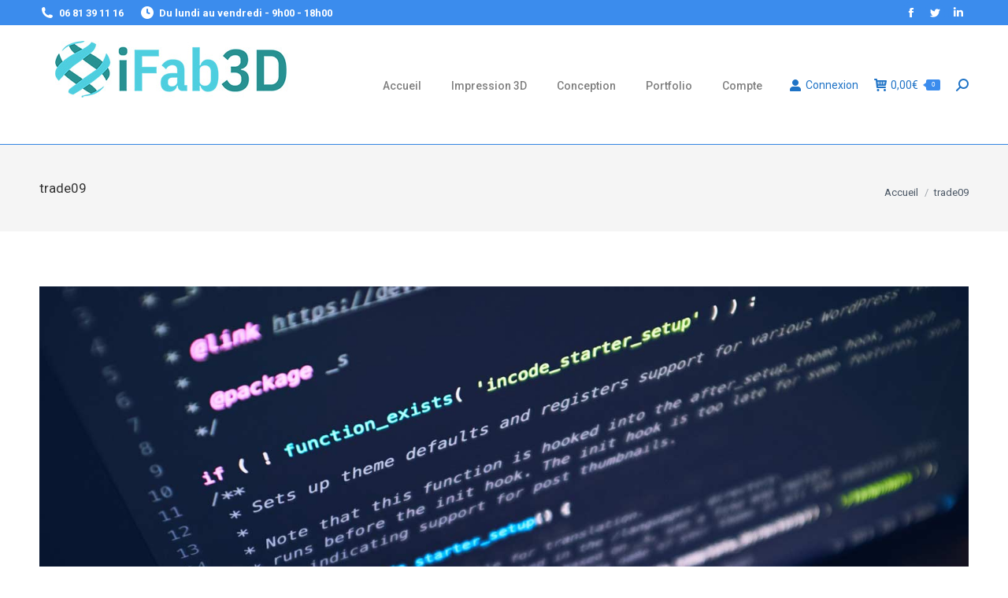

--- FILE ---
content_type: text/html; charset=UTF-8
request_url: https://ifab3d.eu/trade09
body_size: 21643
content:
<!DOCTYPE html>
<!--[if !(IE 6) | !(IE 7) | !(IE 8)  ]><!-->
<html dir="ltr" lang="fr-FR" prefix="og: https://ogp.me/ns#" class="no-js">
<!--<![endif]-->
<head>
	<meta charset="UTF-8" />
		<meta name="viewport" content="width=device-width, initial-scale=1, maximum-scale=1, user-scalable=0">
		<meta name="theme-color" content="#3b8ced"/>	<link rel="profile" href="https://gmpg.org/xfn/11" />
	<title>trade09 | iFab3D</title>
	<style>img:is([sizes="auto" i], [sizes^="auto," i]) { contain-intrinsic-size: 3000px 1500px }</style>
	
		<!-- All in One SEO 4.9.0 - aioseo.com -->
	<meta name="robots" content="max-image-preview:large" />
	<meta name="author" content="PF-160569_combe"/>
	<link rel="canonical" href="https://ifab3d.eu/trade09" />
	<meta name="generator" content="All in One SEO (AIOSEO) 4.9.0" />
		<meta property="og:locale" content="fr_FR" />
		<meta property="og:site_name" content="iFab3D |" />
		<meta property="og:type" content="article" />
		<meta property="og:title" content="trade09 | iFab3D" />
		<meta property="og:url" content="https://ifab3d.eu/trade09" />
		<meta property="article:published_time" content="2018-06-20T15:34:26+00:00" />
		<meta property="article:modified_time" content="2018-06-20T15:34:26+00:00" />
		<meta property="article:publisher" content="https://www.facebook.com/pierreiFab3D/" />
		<meta name="twitter:card" content="summary" />
		<meta name="twitter:site" content="@PierreiFab3D" />
		<meta name="twitter:title" content="trade09 | iFab3D" />
		<meta name="twitter:creator" content="@PierreiFab3D" />
		<script type="application/ld+json" class="aioseo-schema">
			{"@context":"https:\/\/schema.org","@graph":[{"@type":"BreadcrumbList","@id":"https:\/\/ifab3d.eu\/trade09#breadcrumblist","itemListElement":[{"@type":"ListItem","@id":"https:\/\/ifab3d.eu#listItem","position":1,"name":"Accueil","item":"https:\/\/ifab3d.eu","nextItem":{"@type":"ListItem","@id":"https:\/\/ifab3d.eu\/trade09#listItem","name":"trade09"}},{"@type":"ListItem","@id":"https:\/\/ifab3d.eu\/trade09#listItem","position":2,"name":"trade09","previousItem":{"@type":"ListItem","@id":"https:\/\/ifab3d.eu#listItem","name":"Accueil"}}]},{"@type":"ItemPage","@id":"https:\/\/ifab3d.eu\/trade09#itempage","url":"https:\/\/ifab3d.eu\/trade09","name":"trade09 | iFab3D","inLanguage":"fr-FR","isPartOf":{"@id":"https:\/\/ifab3d.eu\/#website"},"breadcrumb":{"@id":"https:\/\/ifab3d.eu\/trade09#breadcrumblist"},"author":{"@id":"https:\/\/ifab3d.eu\/author\/pf-160569_combe#author"},"creator":{"@id":"https:\/\/ifab3d.eu\/author\/pf-160569_combe#author"},"datePublished":"2018-06-20T16:34:26+00:00","dateModified":"2018-06-20T16:34:26+00:00"},{"@type":"Organization","@id":"https:\/\/ifab3d.eu\/#organization","name":"iFab3d","url":"https:\/\/ifab3d.eu\/","logo":{"@type":"ImageObject","url":"https:\/\/ifab3d.eu\/wp-content\/uploads\/2022\/09\/New-logo-112x112-2.png","@id":"https:\/\/ifab3d.eu\/trade09\/#organizationLogo","width":112,"height":112},"image":{"@id":"https:\/\/ifab3d.eu\/trade09\/#organizationLogo"},"sameAs":["https:\/\/www.facebook.com\/pierreiFab3D\/","https:\/\/twitter.com\/PierreiFab3D"]},{"@type":"Person","@id":"https:\/\/ifab3d.eu\/author\/pf-160569_combe#author","url":"https:\/\/ifab3d.eu\/author\/pf-160569_combe","name":"PF-160569_combe"},{"@type":"WebSite","@id":"https:\/\/ifab3d.eu\/#website","url":"https:\/\/ifab3d.eu\/","name":"iFab3D","inLanguage":"fr-FR","publisher":{"@id":"https:\/\/ifab3d.eu\/#organization"}}]}
		</script>
		<!-- All in One SEO -->

<link rel='dns-prefetch' href='//cdnjs.cloudflare.com' />
<link rel='dns-prefetch' href='//fonts.googleapis.com' />
<link rel="alternate" type="application/rss+xml" title="iFab3D &raquo; Flux" href="https://ifab3d.eu/feed" />
<link rel="alternate" type="application/rss+xml" title="iFab3D &raquo; Flux des commentaires" href="https://ifab3d.eu/comments/feed" />
<link rel="alternate" type="application/rss+xml" title="iFab3D &raquo; trade09 Flux des commentaires" href="https://ifab3d.eu/feed/?attachment_id=1899" />
<script type="text/javascript">
/* <![CDATA[ */
window._wpemojiSettings = {"baseUrl":"https:\/\/s.w.org\/images\/core\/emoji\/16.0.1\/72x72\/","ext":".png","svgUrl":"https:\/\/s.w.org\/images\/core\/emoji\/16.0.1\/svg\/","svgExt":".svg","source":{"concatemoji":"https:\/\/ifab3d.eu\/wp-includes\/js\/wp-emoji-release.min.js?ver=6.8.3"}};
/*! This file is auto-generated */
!function(s,n){var o,i,e;function c(e){try{var t={supportTests:e,timestamp:(new Date).valueOf()};sessionStorage.setItem(o,JSON.stringify(t))}catch(e){}}function p(e,t,n){e.clearRect(0,0,e.canvas.width,e.canvas.height),e.fillText(t,0,0);var t=new Uint32Array(e.getImageData(0,0,e.canvas.width,e.canvas.height).data),a=(e.clearRect(0,0,e.canvas.width,e.canvas.height),e.fillText(n,0,0),new Uint32Array(e.getImageData(0,0,e.canvas.width,e.canvas.height).data));return t.every(function(e,t){return e===a[t]})}function u(e,t){e.clearRect(0,0,e.canvas.width,e.canvas.height),e.fillText(t,0,0);for(var n=e.getImageData(16,16,1,1),a=0;a<n.data.length;a++)if(0!==n.data[a])return!1;return!0}function f(e,t,n,a){switch(t){case"flag":return n(e,"\ud83c\udff3\ufe0f\u200d\u26a7\ufe0f","\ud83c\udff3\ufe0f\u200b\u26a7\ufe0f")?!1:!n(e,"\ud83c\udde8\ud83c\uddf6","\ud83c\udde8\u200b\ud83c\uddf6")&&!n(e,"\ud83c\udff4\udb40\udc67\udb40\udc62\udb40\udc65\udb40\udc6e\udb40\udc67\udb40\udc7f","\ud83c\udff4\u200b\udb40\udc67\u200b\udb40\udc62\u200b\udb40\udc65\u200b\udb40\udc6e\u200b\udb40\udc67\u200b\udb40\udc7f");case"emoji":return!a(e,"\ud83e\udedf")}return!1}function g(e,t,n,a){var r="undefined"!=typeof WorkerGlobalScope&&self instanceof WorkerGlobalScope?new OffscreenCanvas(300,150):s.createElement("canvas"),o=r.getContext("2d",{willReadFrequently:!0}),i=(o.textBaseline="top",o.font="600 32px Arial",{});return e.forEach(function(e){i[e]=t(o,e,n,a)}),i}function t(e){var t=s.createElement("script");t.src=e,t.defer=!0,s.head.appendChild(t)}"undefined"!=typeof Promise&&(o="wpEmojiSettingsSupports",i=["flag","emoji"],n.supports={everything:!0,everythingExceptFlag:!0},e=new Promise(function(e){s.addEventListener("DOMContentLoaded",e,{once:!0})}),new Promise(function(t){var n=function(){try{var e=JSON.parse(sessionStorage.getItem(o));if("object"==typeof e&&"number"==typeof e.timestamp&&(new Date).valueOf()<e.timestamp+604800&&"object"==typeof e.supportTests)return e.supportTests}catch(e){}return null}();if(!n){if("undefined"!=typeof Worker&&"undefined"!=typeof OffscreenCanvas&&"undefined"!=typeof URL&&URL.createObjectURL&&"undefined"!=typeof Blob)try{var e="postMessage("+g.toString()+"("+[JSON.stringify(i),f.toString(),p.toString(),u.toString()].join(",")+"));",a=new Blob([e],{type:"text/javascript"}),r=new Worker(URL.createObjectURL(a),{name:"wpTestEmojiSupports"});return void(r.onmessage=function(e){c(n=e.data),r.terminate(),t(n)})}catch(e){}c(n=g(i,f,p,u))}t(n)}).then(function(e){for(var t in e)n.supports[t]=e[t],n.supports.everything=n.supports.everything&&n.supports[t],"flag"!==t&&(n.supports.everythingExceptFlag=n.supports.everythingExceptFlag&&n.supports[t]);n.supports.everythingExceptFlag=n.supports.everythingExceptFlag&&!n.supports.flag,n.DOMReady=!1,n.readyCallback=function(){n.DOMReady=!0}}).then(function(){return e}).then(function(){var e;n.supports.everything||(n.readyCallback(),(e=n.source||{}).concatemoji?t(e.concatemoji):e.wpemoji&&e.twemoji&&(t(e.twemoji),t(e.wpemoji)))}))}((window,document),window._wpemojiSettings);
/* ]]> */
</script>
<link rel='stylesheet' id='sgr-css' href='https://ifab3d.eu/wp-content/plugins/simple-google-recaptcha/sgr.css?ver=1664274194' type='text/css' media='all' />
<link rel='stylesheet' id='layerslider-css' href='https://ifab3d.eu/wp-content/plugins/LayerSlider/static/layerslider/css/layerslider.css?ver=6.10.2' type='text/css' media='all' />
<style id='wp-emoji-styles-inline-css' type='text/css'>

	img.wp-smiley, img.emoji {
		display: inline !important;
		border: none !important;
		box-shadow: none !important;
		height: 1em !important;
		width: 1em !important;
		margin: 0 0.07em !important;
		vertical-align: -0.1em !important;
		background: none !important;
		padding: 0 !important;
	}
</style>
<link rel='stylesheet' id='wp-block-library-css' href='https://ifab3d.eu/wp-includes/css/dist/block-library/style.min.css?ver=6.8.3' type='text/css' media='all' />
<style id='wp-block-library-theme-inline-css' type='text/css'>
.wp-block-audio :where(figcaption){color:#555;font-size:13px;text-align:center}.is-dark-theme .wp-block-audio :where(figcaption){color:#ffffffa6}.wp-block-audio{margin:0 0 1em}.wp-block-code{border:1px solid #ccc;border-radius:4px;font-family:Menlo,Consolas,monaco,monospace;padding:.8em 1em}.wp-block-embed :where(figcaption){color:#555;font-size:13px;text-align:center}.is-dark-theme .wp-block-embed :where(figcaption){color:#ffffffa6}.wp-block-embed{margin:0 0 1em}.blocks-gallery-caption{color:#555;font-size:13px;text-align:center}.is-dark-theme .blocks-gallery-caption{color:#ffffffa6}:root :where(.wp-block-image figcaption){color:#555;font-size:13px;text-align:center}.is-dark-theme :root :where(.wp-block-image figcaption){color:#ffffffa6}.wp-block-image{margin:0 0 1em}.wp-block-pullquote{border-bottom:4px solid;border-top:4px solid;color:currentColor;margin-bottom:1.75em}.wp-block-pullquote cite,.wp-block-pullquote footer,.wp-block-pullquote__citation{color:currentColor;font-size:.8125em;font-style:normal;text-transform:uppercase}.wp-block-quote{border-left:.25em solid;margin:0 0 1.75em;padding-left:1em}.wp-block-quote cite,.wp-block-quote footer{color:currentColor;font-size:.8125em;font-style:normal;position:relative}.wp-block-quote:where(.has-text-align-right){border-left:none;border-right:.25em solid;padding-left:0;padding-right:1em}.wp-block-quote:where(.has-text-align-center){border:none;padding-left:0}.wp-block-quote.is-large,.wp-block-quote.is-style-large,.wp-block-quote:where(.is-style-plain){border:none}.wp-block-search .wp-block-search__label{font-weight:700}.wp-block-search__button{border:1px solid #ccc;padding:.375em .625em}:where(.wp-block-group.has-background){padding:1.25em 2.375em}.wp-block-separator.has-css-opacity{opacity:.4}.wp-block-separator{border:none;border-bottom:2px solid;margin-left:auto;margin-right:auto}.wp-block-separator.has-alpha-channel-opacity{opacity:1}.wp-block-separator:not(.is-style-wide):not(.is-style-dots){width:100px}.wp-block-separator.has-background:not(.is-style-dots){border-bottom:none;height:1px}.wp-block-separator.has-background:not(.is-style-wide):not(.is-style-dots){height:2px}.wp-block-table{margin:0 0 1em}.wp-block-table td,.wp-block-table th{word-break:normal}.wp-block-table :where(figcaption){color:#555;font-size:13px;text-align:center}.is-dark-theme .wp-block-table :where(figcaption){color:#ffffffa6}.wp-block-video :where(figcaption){color:#555;font-size:13px;text-align:center}.is-dark-theme .wp-block-video :where(figcaption){color:#ffffffa6}.wp-block-video{margin:0 0 1em}:root :where(.wp-block-template-part.has-background){margin-bottom:0;margin-top:0;padding:1.25em 2.375em}
</style>
<style id='classic-theme-styles-inline-css' type='text/css'>
/*! This file is auto-generated */
.wp-block-button__link{color:#fff;background-color:#32373c;border-radius:9999px;box-shadow:none;text-decoration:none;padding:calc(.667em + 2px) calc(1.333em + 2px);font-size:1.125em}.wp-block-file__button{background:#32373c;color:#fff;text-decoration:none}
</style>
<link rel='stylesheet' id='aioseo/css/src/vue/standalone/blocks/table-of-contents/global.scss-css' href='https://ifab3d.eu/wp-content/plugins/all-in-one-seo-pack/dist/Lite/assets/css/table-of-contents/global.e90f6d47.css?ver=4.9.0' type='text/css' media='all' />
<style id='global-styles-inline-css' type='text/css'>
:root{--wp--preset--aspect-ratio--square: 1;--wp--preset--aspect-ratio--4-3: 4/3;--wp--preset--aspect-ratio--3-4: 3/4;--wp--preset--aspect-ratio--3-2: 3/2;--wp--preset--aspect-ratio--2-3: 2/3;--wp--preset--aspect-ratio--16-9: 16/9;--wp--preset--aspect-ratio--9-16: 9/16;--wp--preset--color--black: #000000;--wp--preset--color--cyan-bluish-gray: #abb8c3;--wp--preset--color--white: #FFF;--wp--preset--color--pale-pink: #f78da7;--wp--preset--color--vivid-red: #cf2e2e;--wp--preset--color--luminous-vivid-orange: #ff6900;--wp--preset--color--luminous-vivid-amber: #fcb900;--wp--preset--color--light-green-cyan: #7bdcb5;--wp--preset--color--vivid-green-cyan: #00d084;--wp--preset--color--pale-cyan-blue: #8ed1fc;--wp--preset--color--vivid-cyan-blue: #0693e3;--wp--preset--color--vivid-purple: #9b51e0;--wp--preset--color--accent: #3b8ced;--wp--preset--color--dark-gray: #111;--wp--preset--color--light-gray: #767676;--wp--preset--gradient--vivid-cyan-blue-to-vivid-purple: linear-gradient(135deg,rgba(6,147,227,1) 0%,rgb(155,81,224) 100%);--wp--preset--gradient--light-green-cyan-to-vivid-green-cyan: linear-gradient(135deg,rgb(122,220,180) 0%,rgb(0,208,130) 100%);--wp--preset--gradient--luminous-vivid-amber-to-luminous-vivid-orange: linear-gradient(135deg,rgba(252,185,0,1) 0%,rgba(255,105,0,1) 100%);--wp--preset--gradient--luminous-vivid-orange-to-vivid-red: linear-gradient(135deg,rgba(255,105,0,1) 0%,rgb(207,46,46) 100%);--wp--preset--gradient--very-light-gray-to-cyan-bluish-gray: linear-gradient(135deg,rgb(238,238,238) 0%,rgb(169,184,195) 100%);--wp--preset--gradient--cool-to-warm-spectrum: linear-gradient(135deg,rgb(74,234,220) 0%,rgb(151,120,209) 20%,rgb(207,42,186) 40%,rgb(238,44,130) 60%,rgb(251,105,98) 80%,rgb(254,248,76) 100%);--wp--preset--gradient--blush-light-purple: linear-gradient(135deg,rgb(255,206,236) 0%,rgb(152,150,240) 100%);--wp--preset--gradient--blush-bordeaux: linear-gradient(135deg,rgb(254,205,165) 0%,rgb(254,45,45) 50%,rgb(107,0,62) 100%);--wp--preset--gradient--luminous-dusk: linear-gradient(135deg,rgb(255,203,112) 0%,rgb(199,81,192) 50%,rgb(65,88,208) 100%);--wp--preset--gradient--pale-ocean: linear-gradient(135deg,rgb(255,245,203) 0%,rgb(182,227,212) 50%,rgb(51,167,181) 100%);--wp--preset--gradient--electric-grass: linear-gradient(135deg,rgb(202,248,128) 0%,rgb(113,206,126) 100%);--wp--preset--gradient--midnight: linear-gradient(135deg,rgb(2,3,129) 0%,rgb(40,116,252) 100%);--wp--preset--font-size--small: 13px;--wp--preset--font-size--medium: 20px;--wp--preset--font-size--large: 36px;--wp--preset--font-size--x-large: 42px;--wp--preset--spacing--20: 0.44rem;--wp--preset--spacing--30: 0.67rem;--wp--preset--spacing--40: 1rem;--wp--preset--spacing--50: 1.5rem;--wp--preset--spacing--60: 2.25rem;--wp--preset--spacing--70: 3.38rem;--wp--preset--spacing--80: 5.06rem;--wp--preset--shadow--natural: 6px 6px 9px rgba(0, 0, 0, 0.2);--wp--preset--shadow--deep: 12px 12px 50px rgba(0, 0, 0, 0.4);--wp--preset--shadow--sharp: 6px 6px 0px rgba(0, 0, 0, 0.2);--wp--preset--shadow--outlined: 6px 6px 0px -3px rgba(255, 255, 255, 1), 6px 6px rgba(0, 0, 0, 1);--wp--preset--shadow--crisp: 6px 6px 0px rgba(0, 0, 0, 1);}:where(.is-layout-flex){gap: 0.5em;}:where(.is-layout-grid){gap: 0.5em;}body .is-layout-flex{display: flex;}.is-layout-flex{flex-wrap: wrap;align-items: center;}.is-layout-flex > :is(*, div){margin: 0;}body .is-layout-grid{display: grid;}.is-layout-grid > :is(*, div){margin: 0;}:where(.wp-block-columns.is-layout-flex){gap: 2em;}:where(.wp-block-columns.is-layout-grid){gap: 2em;}:where(.wp-block-post-template.is-layout-flex){gap: 1.25em;}:where(.wp-block-post-template.is-layout-grid){gap: 1.25em;}.has-black-color{color: var(--wp--preset--color--black) !important;}.has-cyan-bluish-gray-color{color: var(--wp--preset--color--cyan-bluish-gray) !important;}.has-white-color{color: var(--wp--preset--color--white) !important;}.has-pale-pink-color{color: var(--wp--preset--color--pale-pink) !important;}.has-vivid-red-color{color: var(--wp--preset--color--vivid-red) !important;}.has-luminous-vivid-orange-color{color: var(--wp--preset--color--luminous-vivid-orange) !important;}.has-luminous-vivid-amber-color{color: var(--wp--preset--color--luminous-vivid-amber) !important;}.has-light-green-cyan-color{color: var(--wp--preset--color--light-green-cyan) !important;}.has-vivid-green-cyan-color{color: var(--wp--preset--color--vivid-green-cyan) !important;}.has-pale-cyan-blue-color{color: var(--wp--preset--color--pale-cyan-blue) !important;}.has-vivid-cyan-blue-color{color: var(--wp--preset--color--vivid-cyan-blue) !important;}.has-vivid-purple-color{color: var(--wp--preset--color--vivid-purple) !important;}.has-black-background-color{background-color: var(--wp--preset--color--black) !important;}.has-cyan-bluish-gray-background-color{background-color: var(--wp--preset--color--cyan-bluish-gray) !important;}.has-white-background-color{background-color: var(--wp--preset--color--white) !important;}.has-pale-pink-background-color{background-color: var(--wp--preset--color--pale-pink) !important;}.has-vivid-red-background-color{background-color: var(--wp--preset--color--vivid-red) !important;}.has-luminous-vivid-orange-background-color{background-color: var(--wp--preset--color--luminous-vivid-orange) !important;}.has-luminous-vivid-amber-background-color{background-color: var(--wp--preset--color--luminous-vivid-amber) !important;}.has-light-green-cyan-background-color{background-color: var(--wp--preset--color--light-green-cyan) !important;}.has-vivid-green-cyan-background-color{background-color: var(--wp--preset--color--vivid-green-cyan) !important;}.has-pale-cyan-blue-background-color{background-color: var(--wp--preset--color--pale-cyan-blue) !important;}.has-vivid-cyan-blue-background-color{background-color: var(--wp--preset--color--vivid-cyan-blue) !important;}.has-vivid-purple-background-color{background-color: var(--wp--preset--color--vivid-purple) !important;}.has-black-border-color{border-color: var(--wp--preset--color--black) !important;}.has-cyan-bluish-gray-border-color{border-color: var(--wp--preset--color--cyan-bluish-gray) !important;}.has-white-border-color{border-color: var(--wp--preset--color--white) !important;}.has-pale-pink-border-color{border-color: var(--wp--preset--color--pale-pink) !important;}.has-vivid-red-border-color{border-color: var(--wp--preset--color--vivid-red) !important;}.has-luminous-vivid-orange-border-color{border-color: var(--wp--preset--color--luminous-vivid-orange) !important;}.has-luminous-vivid-amber-border-color{border-color: var(--wp--preset--color--luminous-vivid-amber) !important;}.has-light-green-cyan-border-color{border-color: var(--wp--preset--color--light-green-cyan) !important;}.has-vivid-green-cyan-border-color{border-color: var(--wp--preset--color--vivid-green-cyan) !important;}.has-pale-cyan-blue-border-color{border-color: var(--wp--preset--color--pale-cyan-blue) !important;}.has-vivid-cyan-blue-border-color{border-color: var(--wp--preset--color--vivid-cyan-blue) !important;}.has-vivid-purple-border-color{border-color: var(--wp--preset--color--vivid-purple) !important;}.has-vivid-cyan-blue-to-vivid-purple-gradient-background{background: var(--wp--preset--gradient--vivid-cyan-blue-to-vivid-purple) !important;}.has-light-green-cyan-to-vivid-green-cyan-gradient-background{background: var(--wp--preset--gradient--light-green-cyan-to-vivid-green-cyan) !important;}.has-luminous-vivid-amber-to-luminous-vivid-orange-gradient-background{background: var(--wp--preset--gradient--luminous-vivid-amber-to-luminous-vivid-orange) !important;}.has-luminous-vivid-orange-to-vivid-red-gradient-background{background: var(--wp--preset--gradient--luminous-vivid-orange-to-vivid-red) !important;}.has-very-light-gray-to-cyan-bluish-gray-gradient-background{background: var(--wp--preset--gradient--very-light-gray-to-cyan-bluish-gray) !important;}.has-cool-to-warm-spectrum-gradient-background{background: var(--wp--preset--gradient--cool-to-warm-spectrum) !important;}.has-blush-light-purple-gradient-background{background: var(--wp--preset--gradient--blush-light-purple) !important;}.has-blush-bordeaux-gradient-background{background: var(--wp--preset--gradient--blush-bordeaux) !important;}.has-luminous-dusk-gradient-background{background: var(--wp--preset--gradient--luminous-dusk) !important;}.has-pale-ocean-gradient-background{background: var(--wp--preset--gradient--pale-ocean) !important;}.has-electric-grass-gradient-background{background: var(--wp--preset--gradient--electric-grass) !important;}.has-midnight-gradient-background{background: var(--wp--preset--gradient--midnight) !important;}.has-small-font-size{font-size: var(--wp--preset--font-size--small) !important;}.has-medium-font-size{font-size: var(--wp--preset--font-size--medium) !important;}.has-large-font-size{font-size: var(--wp--preset--font-size--large) !important;}.has-x-large-font-size{font-size: var(--wp--preset--font-size--x-large) !important;}
:where(.wp-block-post-template.is-layout-flex){gap: 1.25em;}:where(.wp-block-post-template.is-layout-grid){gap: 1.25em;}
:where(.wp-block-columns.is-layout-flex){gap: 2em;}:where(.wp-block-columns.is-layout-grid){gap: 2em;}
:root :where(.wp-block-pullquote){font-size: 1.5em;line-height: 1.6;}
</style>
<link rel='stylesheet' id='3dprint-frontend-global.css-css' href='https://ifab3d.eu/wp-content/plugins/3dprint/includes/css/3dprint-frontend-global.css?ver=4.2.4' type='text/css' media='all' />
<link rel='stylesheet' id='3dprint-frontend.css-css' href='https://ifab3d.eu/wp-content/plugins/3dprint/includes/css/3dprint-frontend.css?ver=4.2.4' type='text/css' media='all' />
<style id='3dprint-frontend.css-inline-css' type='text/css'>

			.progress-button[data-perspective] .content { 
			 	background: #0069d3;
			}

			.progress-button .progress { 
				background: #939b9a; 
			}

			.progress-button .progress-inner { 
				background: #a8bfbb; 
			}
			.progress-button[data-style='rotate-angle-bottom'] .progress {
				box-shadow: 0 -1px 0 #a8bfbb;
			}
			.progress-button {
				color: #fff;
			}
			.progress-button .content::before,
			.progress-button .content::after  {
				color: #fff;
			}
			.p3d-btn-primary {
			 	background: #0069d3;
				color: #fff;
			}
			.p3d-badge-primary {
			 	background: #0069d3;
				color: #fff;
			}
			.p3d-postprocessing .select2-results__option[aria-selected=true]:before {
			 	background-color: #0069d3;
			}
			.select2-results__option[aria-disabled=true] {
				display:none;
			}

			@media only screen and (max-width: 768px) {
				.plupload_filelist li.plupload_delete > div.plupload_file_name:before {
					content: "Fichier:";
				}
				.plupload_filelist li.plupload_delete > div.plupload_file_price:before {
					content: "Prix:";
				}
				.plupload_filelist li.plupload_delete > div.plupload_file_qty:before {
					content: "Qté:";
				}
				.plupload_filelist li.plupload_delete > div.plupload_file_action:before {
					content: "Action:";
				}
				.plupload_filelist li.plupload_delete > div.plupload_file_status:before {
					content: "Statut:";
				}
				.plupload_filelist li.plupload_delete > div.plupload_file_size:before {
					content: "Taille:";
				}
			}
		

				.product.has-default-attributes.has-children > .images {
					opacity:1 !important;
				}
				@media screen and (max-width: 400px) {
				   .product.has-default-attributes.has-children > .images { 
				    float: none;
				    margin-right:0;
				    width:auto;
				    border:0;
				    border-bottom:2px solid #000;    
				  }
				}
				@media screen and (max-width:800px){
					.product.has-default-attributes.has-children > .images  {
						width: auto !important;
					}

				}
			
</style>
<link rel='stylesheet' id='component.css-css' href='https://ifab3d.eu/wp-content/plugins/3dprint/includes/ext/ProgressButtonStyles/css/component.css?ver=4.2.4' type='text/css' media='all' />
<link rel='stylesheet' id='nouislider.min.css-css' href='https://ifab3d.eu/wp-content/plugins/3dprint/includes/ext/noUiSlider/nouislider.min.css?ver=4.2.4' type='text/css' media='all' />
<link rel='stylesheet' id='bxslider.css-css' href='https://ifab3d.eu/wp-content/plugins/3dprint/includes/ext/bxslider/css/jquery.bxslider.css?ver=4.2.4' type='text/css' media='all' />
<link rel='stylesheet' id='easyaspie-main.css-css' href='https://ifab3d.eu/wp-content/plugins/3dprint/includes/ext/easyaspie/assets/css/main.css?ver=4.2.4' type='text/css' media='all' />
<link rel='stylesheet' id='p3d-extruder-css-css' href='https://ifab3d.eu/wp-content/plugins/3dprint/includes/ext/mb.extruder/mbExtruder.css?ver=4.2.4' type='text/css' media='all' />
<link rel='stylesheet' id='jquery.plupload.queue.css-css' href='https://ifab3d.eu/wp-content/plugins/3dprint/includes/ext/plupload/jquery.plupload.queue/css/jquery.plupload.queue.css?ver=4.2.4' type='text/css' media='all' />
<link rel='stylesheet' id='magnify.css-css' href='https://ifab3d.eu/wp-content/plugins/3dprint/includes/ext/magnify/css/magnify.css?ver=4.2.4' type='text/css' media='all' />
<link rel='stylesheet' id='stellarnav.css-css' href='https://ifab3d.eu/wp-content/plugins/3dprint/includes/ext/stellarnav/css/stellarnav.css?ver=4.2.4' type='text/css' media='all' />
<link rel='stylesheet' id='prettyPhoto.css-css' href='https://ifab3d.eu/wp-content/plugins/3dprint/includes/ext/prettyPhoto/css/prettyPhoto.css?ver=4.2.4' type='text/css' media='all' />
<link rel='stylesheet' id='tippy-light.css-css' href='https://ifab3d.eu/wp-content/plugins/3dprint/includes/ext/tippy/tippy-light.css?ver=4.2.4' type='text/css' media='all' />
<link rel='stylesheet' id='go-pricing-styles-css' href='https://ifab3d.eu/wp-content/plugins/go_pricing/assets/css/go_pricing_styles.css?ver=3.4' type='text/css' media='all' />
<link rel='stylesheet' id='dashicons-css' href='https://ifab3d.eu/wp-includes/css/dashicons.min.css?ver=6.8.3' type='text/css' media='all' />
<link rel='stylesheet' id='select2-css' href='https://ifab3d.eu/wp-content/plugins/woocommerce/assets/css/select2.css?ver=10.3.7' type='text/css' media='all' />
<style id='woocommerce-inline-inline-css' type='text/css'>
.woocommerce form .form-row .required { visibility: visible; }
</style>
<link rel='stylesheet' id='brands-styles-css' href='https://ifab3d.eu/wp-content/plugins/woocommerce/assets/css/brands.css?ver=10.3.7' type='text/css' media='all' />
<link rel='stylesheet' id='the7-font-css' href='https://ifab3d.eu/wp-content/themes/dt-the7/fonts/icomoon-the7-font/icomoon-the7-font.min.css?ver=11.6.0.1' type='text/css' media='all' />
<link rel='stylesheet' id='the7-awesome-fonts-css' href='https://ifab3d.eu/wp-content/themes/dt-the7/fonts/FontAwesome/css/all.min.css?ver=11.6.0.1' type='text/css' media='all' />
<link rel='stylesheet' id='the7-awesome-fonts-back-css' href='https://ifab3d.eu/wp-content/themes/dt-the7/fonts/FontAwesome/back-compat.min.css?ver=11.6.0.1' type='text/css' media='all' />
<link rel='stylesheet' id='the7-fontello-css' href='https://ifab3d.eu/wp-content/themes/dt-the7/fonts/fontello/css/fontello.min.css?ver=11.6.0.1' type='text/css' media='all' />
<link rel='stylesheet' id='wcpa-frontend-css' href='https://ifab3d.eu/wp-content/plugins/woo-custom-product-addons/assets/css/style_1.css?ver=3.0.17' type='text/css' media='all' />
<link rel='stylesheet' id='dt-web-fonts-css' href='https://fonts.googleapis.com/css?family=Roboto:300,400,500,600,700%7CRoboto+Condensed:400,600,700&#038;display=swap' type='text/css' media='all' />
<link rel='stylesheet' id='dt-main-css' href='https://ifab3d.eu/wp-content/themes/dt-the7/css/main.min.css?ver=11.6.0.1' type='text/css' media='all' />
<style id='dt-main-inline-css' type='text/css'>
body #load {
  display: block;
  height: 100%;
  overflow: hidden;
  position: fixed;
  width: 100%;
  z-index: 9901;
  opacity: 1;
  visibility: visible;
  transition: all .35s ease-out;
}
.load-wrap {
  width: 100%;
  height: 100%;
  background-position: center center;
  background-repeat: no-repeat;
  text-align: center;
  display: -ms-flexbox;
  display: -ms-flex;
  display: flex;
  -ms-align-items: center;
  -ms-flex-align: center;
  align-items: center;
  -ms-flex-flow: column wrap;
  flex-flow: column wrap;
  -ms-flex-pack: center;
  -ms-justify-content: center;
  justify-content: center;
}
.load-wrap > svg {
  position: absolute;
  top: 50%;
  left: 50%;
  transform: translate(-50%,-50%);
}
#load {
  background: var(--the7-elementor-beautiful-loading-bg,#ffffff);
  --the7-beautiful-spinner-color2: var(--the7-beautiful-spinner-color,rgba(59,140,237,0.5));
}

</style>
<link rel='stylesheet' id='the7-custom-scrollbar-css' href='https://ifab3d.eu/wp-content/themes/dt-the7/lib/custom-scrollbar/custom-scrollbar.min.css?ver=11.6.0.1' type='text/css' media='all' />
<link rel='stylesheet' id='the7-wpbakery-css' href='https://ifab3d.eu/wp-content/themes/dt-the7/css/wpbakery.min.css?ver=11.6.0.1' type='text/css' media='all' />
<link rel='stylesheet' id='the7-core-css' href='https://ifab3d.eu/wp-content/plugins/dt-the7-core/assets/css/post-type.min.css?ver=2.7.12' type='text/css' media='all' />
<link rel='stylesheet' id='the7-css-vars-css' href='https://ifab3d.eu/wp-content/uploads/the7-css/css-vars.css?ver=53697ec67776' type='text/css' media='all' />
<link rel='stylesheet' id='dt-custom-css' href='https://ifab3d.eu/wp-content/uploads/the7-css/custom.css?ver=53697ec67776' type='text/css' media='all' />
<link rel='stylesheet' id='wc-dt-custom-css' href='https://ifab3d.eu/wp-content/uploads/the7-css/compatibility/wc-dt-custom.css?ver=53697ec67776' type='text/css' media='all' />
<link rel='stylesheet' id='dt-media-css' href='https://ifab3d.eu/wp-content/uploads/the7-css/media.css?ver=53697ec67776' type='text/css' media='all' />
<link rel='stylesheet' id='the7-mega-menu-css' href='https://ifab3d.eu/wp-content/uploads/the7-css/mega-menu.css?ver=53697ec67776' type='text/css' media='all' />
<link rel='stylesheet' id='the7-elements-albums-portfolio-css' href='https://ifab3d.eu/wp-content/uploads/the7-css/the7-elements-albums-portfolio.css?ver=53697ec67776' type='text/css' media='all' />
<link rel='stylesheet' id='the7-elements-css' href='https://ifab3d.eu/wp-content/uploads/the7-css/post-type-dynamic.css?ver=53697ec67776' type='text/css' media='all' />
<link rel='stylesheet' id='style-css' href='https://ifab3d.eu/wp-content/themes/dt-the7/style.css?ver=11.6.0.1' type='text/css' media='all' />
<link rel='stylesheet' id='rich-reviews-css' href='https://ifab3d.eu/wp-content/plugins/rich-reviews/css/rich-reviews.css?ver=6.8.3' type='text/css' media='all' />
<script type="text/javascript" src="https://ifab3d.eu/wp-includes/js/jquery/jquery.min.js?ver=3.7.1" id="jquery-core-js"></script>
<script type="text/javascript" src="https://ifab3d.eu/wp-includes/js/jquery/jquery-migrate.min.js?ver=3.4.1" id="jquery-migrate-js"></script>
<script type="text/javascript" id="sgr-js-extra">
/* <![CDATA[ */
var sgr = {"sgr_site_key":"6LdncgEVAAAAAK8EWMatWxnGkQq3OUFLONkCI6VI"};
/* ]]> */
</script>
<script type="text/javascript" src="https://ifab3d.eu/wp-content/plugins/simple-google-recaptcha/sgr.js?ver=1664274194" id="sgr-js"></script>
<script type="text/javascript" id="layerslider-greensock-js-extra">
/* <![CDATA[ */
var LS_Meta = {"v":"6.10.2"};
/* ]]> */
</script>
<script type="text/javascript" src="https://ifab3d.eu/wp-content/plugins/LayerSlider/static/layerslider/js/greensock.js?ver=1.19.0" id="layerslider-greensock-js"></script>
<script type="text/javascript" src="https://ifab3d.eu/wp-content/plugins/LayerSlider/static/layerslider/js/layerslider.kreaturamedia.jquery.js?ver=6.10.2" id="layerslider-js"></script>
<script type="text/javascript" src="https://ifab3d.eu/wp-content/plugins/LayerSlider/static/layerslider/js/layerslider.transitions.js?ver=6.10.2" id="layerslider-transitions-js"></script>
<script type="text/javascript" src="https://ifab3d.eu/wp-content/plugins/3dprint/includes/ext/tippy/popper.js?ver=4.2.4" id="popper.js-js"></script>
<script type="text/javascript" src="https://ifab3d.eu/wp-content/plugins/3dprint/includes/ext/tippy/tippy.min.js?ver=4.2.4" id="tippy.js-js"></script>
<script type="text/javascript" src="https://ifab3d.eu/wp-content/plugins/3dprint/includes/ext/ProgressButtonStyles/js/modernizr.custom.js?ver=4.2.4" id="modernizr.custom.js-js"></script>
<script type="text/javascript" src="https://ifab3d.eu/wp-content/plugins/3dprint/includes/ext/bxslider/js/jquery.bxslider.js?ver=4.2.4" id="jquery.bxslider.js-js"></script>
<script type="text/javascript" src="https://ifab3d.eu/wp-content/plugins/3dprint/includes/ext/sticky-element/jquery.stickyelement.js?ver=4.2.4" id="jquery.stickyelement.js-js"></script>
<script type="text/javascript" src="https://ifab3d.eu/wp-content/plugins/3dprint/includes/ext/steps/jquery.accordion-wizard.js?ver=4.2.4" id="jquery.accordion-wizard.js-js"></script>
<script type="text/javascript" src="https://ifab3d.eu/wp-content/plugins/3dprint/includes/ext/dxf-parser/dxf-parser.js?ver=4.2.4" id="dxf-parser.js-js"></script>
<script type="text/javascript" src="https://ifab3d.eu/wp-content/plugins/3dprint/includes/ext/threejs/three.min.js?ver=4.2.4" id="p3d-threejs-js"></script>
<script type="text/javascript" src="https://ifab3d.eu/wp-content/plugins/3dprint/includes/ext/threejs/js/Detector.js?ver=4.2.4" id="p3d-threejs-detector-js"></script>
<script type="text/javascript" src="https://ifab3d.eu/wp-content/plugins/3dprint/includes/ext/threejs/js/Mirror.js?ver=4.2.4" id="p3d-threejs-mirror-js"></script>
<script type="text/javascript" src="https://ifab3d.eu/wp-content/plugins/3dprint/includes/ext/threejs/js/objects/Reflector.js?ver=4.2.4" id="p3d-threejs-reflector-js"></script>
<script type="text/javascript" src="https://ifab3d.eu/wp-content/plugins/3dprint/includes/ext/threejs/js/controls/OrbitControls.js?ver=4.2.4" id="p3d-threejs-controls-js"></script>
<script type="text/javascript" src="https://ifab3d.eu/wp-content/plugins/3dprint/includes/ext/threejs/js/renderers/CanvasRenderer.js?ver=4.2.4" id="p3d-threejs-canvas-renderer-js"></script>
<script type="text/javascript" src="https://ifab3d.eu/wp-content/plugins/3dprint/includes/ext/threejs/js/renderers/Projector.js?ver=4.2.4" id="p3d-threejs-projector-renderer-js"></script>
<script type="text/javascript" src="https://ifab3d.eu/wp-content/plugins/3dprint/includes/ext/threejs/js/loaders/STLLoader.js?ver=4.2.4" id="p3d-threejs-stl-loader-js"></script>
<script type="text/javascript" src="https://ifab3d.eu/wp-content/plugins/3dprint/includes/ext/threejs/js/loaders/OBJLoader.js?ver=4.2.4" id="p3d-threejs-obj-loader-js"></script>
<script type="text/javascript" src="https://ifab3d.eu/wp-content/plugins/3dprint/includes/ext/threejs/js/loaders/MTLLoader.js?ver=4.2.4" id="p3d-threejs-mtl-loader-js"></script>
<script type="text/javascript" src="https://ifab3d.eu/wp-content/plugins/3dprint/includes/ext/threejs/js/loaders/DXFLoader.js?ver=4.2.4" id="p3d-threejs-dxf-loader-js"></script>
<script type="text/javascript" src="https://ifab3d.eu/wp-content/plugins/3dprint/includes/ext/dxf-parser/three-dxf.js?ver=4.2.4" id="three-dxf.js-js"></script>
<script type="text/javascript" src="https://ifab3d.eu/wp-content/plugins/3dprint/includes/ext/threex/threex.dilategeometry.js?ver=4.2.4" id="p3d-threex-dilategeometry-js"></script>
<script type="text/javascript" src="https://ifab3d.eu/wp-content/plugins/3dprint/includes/ext/threex/threex.atmospherematerial.js?ver=4.2.4" id="p3d-threex-atmospherematerial-js"></script>
<script type="text/javascript" src="https://ifab3d.eu/wp-content/plugins/3dprint/includes/ext/threex/threex.geometricglowmesh.js?ver=4.2.4" id="p3d-threex-geometricglowmesh-js"></script>
<script type="text/javascript" src="https://ifab3d.eu/wp-content/plugins/3dprint/includes/ext/mb.extruder/jquery.hoverIntent.min.js?ver=4.2.4" id="p3d-extruder-hoverintent-js"></script>
<script type="text/javascript" src="https://ifab3d.eu/wp-content/plugins/3dprint/includes/ext/mb.extruder/jquery.mb.flipText.js?ver=4.2.4" id="p3d-extruder-fliptext-js"></script>
<script type="text/javascript" src="https://ifab3d.eu/wp-content/plugins/3dprint/includes/ext/mb.extruder/mbExtruder.js?ver=4.2.4" id="p3d-extruder-js"></script>
<script type="text/javascript" src="https://ifab3d.eu/wp-content/plugins/3dprint/includes/ext/magnify/js/jquery.magnify.js?ver=4.2.4" id="jquery.magnify.js-js"></script>
<script type="text/javascript" src="https://ifab3d.eu/wp-content/plugins/3dprint/includes/ext/prettyPhoto/js/jquery.prettyPhoto.min.js?ver=4.2.4" id="jquery.prettyPhoto.min.js-js"></script>
<script type="text/javascript" src="https://ifab3d.eu/wp-content/plugins/3dprint/includes/ext/prettyPhoto/js/jquery.prettyPhoto.init.min.js?ver=4.2.4" id="jquery.prettyPhoto.init.min.js-js"></script>
<script type="text/javascript" src="https://ifab3d.eu/wp-content/plugins/3dprint/includes/ext/plupload/plupload.full.min.js?ver=4.2.4" id="plupload.full.min.js-js"></script>
<script type="text/javascript" src="https://ifab3d.eu/wp-content/plugins/3dprint/includes/ext/plupload/jquery.plupload.queue/jquery.plupload.queue.js?ver=4.2.4" id="jquery.plupload.queue.js-js"></script>
<script type="text/javascript" src="https://ifab3d.eu/wp-content/plugins/3dprint/includes/ext/ProgressButtonStyles/js/classie.js?ver=4.2.4" id="classie.js-js"></script>
<script type="text/javascript" src="https://ifab3d.eu/wp-content/plugins/3dprint/includes/ext/ProgressButtonStyles/js/progressButton.js?ver=4.2.4" id="progressButton.js-js"></script>
<script type="text/javascript" src="https://ifab3d.eu/wp-content/plugins/3dprint/includes/ext/event-manager/event-manager.js?ver=4.2.4" id="event-manager.js-js"></script>
<script type="text/javascript" src="https://ifab3d.eu/wp-content/plugins/3dprint/includes/ext/accounting/accounting.min.js?ver=4.2.4" id="accounting.js-js"></script>
<script type="text/javascript" src="https://ifab3d.eu/wp-content/plugins/3dprint/includes/ext/noUiSlider/nouislider.min.js?ver=4.2.4" id="nouislider.min.js-js"></script>
<script type="text/javascript" src="https://ifab3d.eu/wp-content/plugins/3dprint/includes/ext/easyaspie/assets/js/superfish.js?ver=4.2.4" id="easyaspie.superfish.js-js"></script>
<script type="text/javascript" src="https://ifab3d.eu/wp-content/plugins/3dprint/includes/ext/easyaspie/assets/js/easyaspie.js?ver=4.2.4" id="easyaspie.js-js"></script>
<script type="text/javascript" src="https://ifab3d.eu/wp-content/plugins/3dprint/includes/ext/stellarnav/js/stellarnav.js?ver=4.2.4" id="stellarnav.js-js"></script>
<script type="text/javascript" src="https://ifab3d.eu/wp-content/plugins/woocommerce/assets/js/jquery-cookie/jquery.cookie.min.js?ver=1.4.1-wc.10.3.7" id="wc-jquery-cookie-js" data-wp-strategy="defer"></script>
<script type="text/javascript" id="3dprint-frontend.js-js-extra">
/* <![CDATA[ */
var p3d = {"url":"https:\/\/ifab3d.eu\/wp-admin\/admin-ajax.php","plugin_url":"https:\/\/ifab3d.eu\/wp-content\/plugins\/3dprint\/","default_unit":"mm","error_box_fit":"<span id='printer_fit_error'><b>Erreur:<\/b> Le mod\u00e8le ne rentre pas dans la machine s\u00e9lectionn\u00e9e<\/span>","warning_box_fit":"<span id='printer_fit_warning'><b>Avertissement:<\/b> Le mod\u00e8le pourrait ne pas s'adapter \u00e0 la machine s\u00e9lectionn\u00e9e<\/span>","error_not_found":"<span><b>Erreur:<\/b> Mod\u00e8le non trouv\u00e9<\/span>","warning_cant_triangulate":"<b>Attention : <\/b> Impossible de trianguler","text_multiple_threejs":"3DPrint a d\u00e9tect\u00e9 d'autres visionneuses 3D charg\u00e9es sur cette page ! Cela peut entra\u00eener des conflits !","text_repairing_model":"Optimisation..","text_model_repaired":"Optimisation termin\u00e9e !","text_model_repair_report":"Rapport d'erreur :","text_model_repair_failed":"Echec de l'analyse !","text_model_no_repair_needed":"Aucune erreur n'a \u00e9t\u00e9 trouv\u00e9e.","text_model_repair_degenerate_facets":"Facettes d\u00e9g\u00e9n\u00e9r\u00e9es","text_model_repair_edges_fixed":"Bords fix\u00e9s","text_model_repair_facets_removed":"Facettes enlev\u00e9es","text_model_repair_facets_added":"Facettes ajout\u00e9es","text_model_repair_facets_reversed":"Facettes invers\u00e9es","text_model_repair_backwards_edges":"Bords arri\u00e8res","text_model_repair_nonmanifold_edges":"Ar\u00eates non-manifold","text_model_repair_boundary_edges":"Bords de la fronti\u00e8re","text_model_repair_flipped_faces":"Normales invers\u00e9es","text_model_repair_inter":"Intersections","text_model_repair_thick":"Probl\u00e8mes d'\u00e9paisseur","text_model_repair_clear":"Clearance","text_analysing_model":"Analyse du mod\u00e8le...","text_model_analysed":"Analyse du mod\u00e8le... termin\u00e9e !","text_model_analyse_failed":"Analyse du mod\u00e8le... \u00e9chec !","text_triangulating_model":"Mod\u00e8le de triangulation","text_model_triangulated":"Mod\u00e8le de triangulation... termin\u00e9 !","text_model_triangulate_failed":"Mod\u00e8le de triangulation... \u00e9chec !","text_processing_model":"Mise \u00e0 l'\u00e9chelle \/ rotation..","text_processing_model_done":"Mise \u00e0 l'\u00e9chelle\/rotation... c'est fait !","text_processing_model_failed":"Mise \u00e0 l'\u00e9chelle\/rotation... \u00e9chec !","text_multistep_upload_model":"Charger votre mod\u00e8le avant !","text_multistep_back":"Retour","text_multistep_next":"Suivant","text_warning_supports":"&#9888 ; <b>Avertissement:<\/b> le mod\u00e8le peut avoir des structures de soutien.","text_printer":"Proc\u00e9d\u00e9","text_material":"Mat\u00e9riau","text_coating":"Finition","text_postprocessing":"Post-processing","text_infill":"Remplissage","text_image_height":"Hauteur de l'image (1-100 mm)","text_image_map":"Si la luminosit\u00e9 est plus \u00e9lev\u00e9e, appuyez sur Ok. Si le niveau de luminosit\u00e9 est plus \u00e9lev\u00e9, appuyez sur Annuler.","text_cant_rotate_obj":"On ne peut pas encore faire tourner les fichiers OBJ textur\u00e9s.","text_select_laser_cutting":"La machine s\u00e9lectionn\u00e9e ne prend pas en charge la d\u00e9coupe laser. Veuillez d'abord s\u00e9lectionner la pi\u00e8ce \u00e0 d\u00e9couper au laser !","text_cutting_instructions":"Instructions de coupe","text_2d_instructions":"","text_cut":"Coupez","text_engrave":"Graver","text_ignore":"Ignorer","text_multiple_pages":"Multi page PDF documents are not supported yet!","text_fitting_printer":"Le mod\u00e8le est trop grand, s\u00e9lectionnez une machine adapt\u00e9e.","pricing":"request","pricing_irrepairable":"request","pricing_too_large":"request","pricing_too_small":"request","price_debug_mode":"0","pricing_arrange":"request","pricing_api_expired":"request","pricing_multi_mesh":"request","pricing_unsupported_dxf_entity":"request","pricing_dxf_zero_path":"request","pricing_print_time_zero":"request","minimum_price_type":"minimum_price","use_ninjaforms":"on","ninjaforms_form_id":"2","shading":"flat","display_mode":"on_page","tooltip_engine":"tippy","tooltip_theme":"dark","show_support_warning":"0","show_ground":"on","show_fog":"0","show_printers":"on","show_materials":"on","show_coatings":"on","show_postprocessings":"0","show_infills":"0","show_shadow":"0","ground_mirror":"0","background1":"0x3d3d3d","plane_color":"0x161616","ground_color":"0xc9c9c9","printer_color":"0x0069d3","fog_color":"0xffffff","scale_xyz":"0","scale_keyup":"0","scale_auto_100":"on","file_max_size":"20","file_extensions":"stl,obj,stp,step,igs,iges,zip,png,jpg,jpeg,gif,bmp,dxf,svg,eps,pdf","files_to_convert":["stp","step","igs","iges","zip","png","jpg","jpeg","gif","bmp","svg","eps","pdf"],"file_chunk_size":"64","currency_symbol":"\u20ac","currency_position":"right","thousand_sep":" ","decimal_sep":",","price_num_decimals":"2","multistep":"on","multistep_all_clickable":"","multistep_model_required":"on","multistep_model_step1":"on","multistep_autoscroll":"mobile","multistep_short_description":"0","api_repair":"on","api_optimize":"on","api_render":"on","api_reduce":"0","api_reduce_mobile_only":"0","api_reduce_min_size":"8","server_triangulation":"on","api_analyse":"on","cookie_expire":"1","auto_rotation":"on","auto_rotation_speed":"6","auto_rotation_direction":"ccw","auto_scale":"on","resize_on_scale":"on","fit_on_resize":"on","show_model_stats":"on","show_printer_box":"on","show_grid":"0","show_axis":"0","show_model_stats_model_hours":"0","show_model_stats_shape_number":"on","show_model_stats_total_path":"on","show_upload_button":"on","show_scale":"on","show_light_source1":"0","show_light_source2":"on","show_light_source3":"0","show_light_source4":"0","show_light_source5":"0","show_light_source6":"on","show_light_source7":"0","show_light_source8":"on","show_light_source9":"0","show_light_source10":"0","show_light_source20":"0","show_light_source30":"0","show_light_source40":"0","show_light_source50":"0","show_light_source60":"0","show_light_source70":"0","show_light_source80":"0","show_light_source90":"0","mobile_no_animation":"0","adjust_position":"0","sticky_menu_offset":"0","selection_order":"materials_printers","laser_cutting_cut":"on","laser_cutting_engrave":"on","laser_cutting_ignore":"on","text_bulk_printer":"Proc\u00e9d\u00e9","text_bulk_material":"Mat\u00e9riau","text_bulk_coating":"Finition","text_bulk_postprocessing":"Post-processing","text_bulk_infill":"Remplissage","text_bulk_unit":"Unit\u00e9","text_bulk_notes":"Notes","text_bulk_qty":"Qt\u00e9","text_bulk_unit_price":"Prix unitaire","text_bulk_uploading":"Chargement en cours","text_bulk_analysing":"Analyse","text_bulk_processing":"Calcul","text_bulk_email":"Veuillez entrer l'adresse e-mail","text_bulk_plupload_header_text":"Ajoutez des fichiers \u00e0 la file d'attente de t\u00e9l\u00e9 et cliquez sur le bouton d'analyse","p3d_nonce":"892ff001cc","version":"4.2.4","wc_version":"10.3.7"};
/* ]]> */
</script>
<script type="text/javascript" src="https://ifab3d.eu/wp-content/plugins/3dprint/includes/js/3dprint-frontend.js?ver=4.2.4" id="3dprint-frontend.js-js"></script>
<script type="text/javascript" src="https://ifab3d.eu/wp-content/plugins/3dprint/includes/js/3dprint-frontend-bulk.js?ver=4.2.4" id="3dprint-frontend-bulk.js-js"></script>
<script type="text/javascript" src="https://ifab3d.eu/wp-content/plugins/3dprint/includes/ext/plupload/i18n/fr.js?ver=4.2.4" id="fr.js-js"></script>
<script type="text/javascript" id="gw-tweenmax-js-before">
/* <![CDATA[ */
var oldGS=window.GreenSockGlobals,oldGSQueue=window._gsQueue,oldGSDefine=window._gsDefine;window._gsDefine=null;delete(window._gsDefine);var gwGS=window.GreenSockGlobals={};
/* ]]> */
</script>
<script type="text/javascript" src="https://cdnjs.cloudflare.com/ajax/libs/gsap/1.11.2/TweenMax.min.js" id="gw-tweenmax-js"></script>
<script type="text/javascript" id="gw-tweenmax-js-after">
/* <![CDATA[ */
try{window.GreenSockGlobals=null;window._gsQueue=null;window._gsDefine=null;delete(window.GreenSockGlobals);delete(window._gsQueue);delete(window._gsDefine);window.GreenSockGlobals=oldGS;window._gsQueue=oldGSQueue;window._gsDefine=oldGSDefine;}catch(e){}
/* ]]> */
</script>
<script type="text/javascript" src="https://ifab3d.eu/wp-content/plugins/woocommerce/assets/js/select2/select2.full.min.js?ver=4.0.3-wc.10.3.7" id="wc-select2-js" defer="defer" data-wp-strategy="defer"></script>
<script type="text/javascript" src="https://ifab3d.eu/wp-content/plugins/woocommerce/assets/js/jquery-blockui/jquery.blockUI.min.js?ver=2.7.0-wc.10.3.7" id="wc-jquery-blockui-js" data-wp-strategy="defer"></script>
<script type="text/javascript" id="wc-add-to-cart-js-extra">
/* <![CDATA[ */
var wc_add_to_cart_params = {"ajax_url":"\/wp-admin\/admin-ajax.php","wc_ajax_url":"\/?wc-ajax=%%endpoint%%","i18n_view_cart":"Voir le panier","cart_url":"https:\/\/ifab3d.eu\/cart","is_cart":"","cart_redirect_after_add":"yes"};
/* ]]> */
</script>
<script type="text/javascript" src="https://ifab3d.eu/wp-content/plugins/woocommerce/assets/js/frontend/add-to-cart.min.js?ver=10.3.7" id="wc-add-to-cart-js" data-wp-strategy="defer"></script>
<script type="text/javascript" src="https://ifab3d.eu/wp-content/plugins/woocommerce/assets/js/js-cookie/js.cookie.min.js?ver=2.1.4-wc.10.3.7" id="wc-js-cookie-js" defer="defer" data-wp-strategy="defer"></script>
<script type="text/javascript" id="woocommerce-js-extra">
/* <![CDATA[ */
var woocommerce_params = {"ajax_url":"\/wp-admin\/admin-ajax.php","wc_ajax_url":"\/?wc-ajax=%%endpoint%%","i18n_password_show":"Afficher le mot de passe","i18n_password_hide":"Masquer le mot de passe"};
/* ]]> */
</script>
<script type="text/javascript" src="https://ifab3d.eu/wp-content/plugins/woocommerce/assets/js/frontend/woocommerce.min.js?ver=10.3.7" id="woocommerce-js" defer="defer" data-wp-strategy="defer"></script>
<script type="text/javascript" src="https://ifab3d.eu/wp-content/plugins/js_composer/assets/js/vendors/woocommerce-add-to-cart.js?ver=6.10.0" id="vc_woocommerce-add-to-cart-js-js"></script>
<script type="text/javascript" id="dt-above-fold-js-extra">
/* <![CDATA[ */
var dtLocal = {"themeUrl":"https:\/\/ifab3d.eu\/wp-content\/themes\/dt-the7","passText":"Pour voir ce contenu, entrer le mots de passe:","moreButtonText":{"loading":"Chargement ...","loadMore":"Charger la suite"},"postID":"1899","ajaxurl":"https:\/\/ifab3d.eu\/wp-admin\/admin-ajax.php","REST":{"baseUrl":"https:\/\/ifab3d.eu\/wp-json\/the7\/v1","endpoints":{"sendMail":"\/send-mail"}},"contactMessages":{"required":"One or more fields have an error. Please check and try again.","terms":"Veuillez accepter la politique de confidentialit\u00e9.","fillTheCaptchaError":"Veuillez remplir le captcha."},"captchaSiteKey":"","ajaxNonce":"34cb2911dd","pageData":"","themeSettings":{"smoothScroll":"off","lazyLoading":false,"desktopHeader":{"height":30},"ToggleCaptionEnabled":"disabled","ToggleCaption":"Navigation","floatingHeader":{"showAfter":150,"showMenu":true,"height":60,"logo":{"showLogo":true,"html":"","url":"https:\/\/ifab3d.eu\/"}},"topLine":{"floatingTopLine":{"logo":{"showLogo":false,"html":""}}},"mobileHeader":{"firstSwitchPoint":1100,"secondSwitchPoint":778,"firstSwitchPointHeight":60,"secondSwitchPointHeight":60,"mobileToggleCaptionEnabled":"disabled","mobileToggleCaption":"Menu"},"stickyMobileHeaderFirstSwitch":{"logo":{"html":"<img class=\" preload-me\" src=\"https:\/\/ifab3d.eu\/wp-content\/uploads\/2021\/11\/New-logo-texte-294.jpg\" srcset=\"https:\/\/ifab3d.eu\/wp-content\/uploads\/2021\/11\/New-logo-texte-294.jpg 350w\" width=\"350\" height=\"111\"   sizes=\"350px\" alt=\"iFab3D\" \/>"}},"stickyMobileHeaderSecondSwitch":{"logo":{"html":"<img class=\" preload-me\" src=\"https:\/\/ifab3d.eu\/wp-content\/uploads\/2021\/11\/New-logo-texte-294.jpg\" srcset=\"https:\/\/ifab3d.eu\/wp-content\/uploads\/2021\/11\/New-logo-texte-294.jpg 350w\" width=\"350\" height=\"111\"   sizes=\"350px\" alt=\"iFab3D\" \/>"}},"sidebar":{"switchPoint":992},"boxedWidth":"1340px"},"VCMobileScreenWidth":"778","wcCartFragmentHash":"38d397bf5da82fbb0df54b04aeff5fc6"};
var dtShare = {"shareButtonText":{"facebook":"Partager sur Facebook","twitter":"Partager sur Twitter","pinterest":"\u00c9pingler le","linkedin":"Partager sur Linkedin","whatsapp":"Partager sur Whatsapp"},"overlayOpacity":"85"};
/* ]]> */
</script>
<script type="text/javascript" src="https://ifab3d.eu/wp-content/themes/dt-the7/js/above-the-fold.min.js?ver=11.6.0.1" id="dt-above-fold-js"></script>
<script type="text/javascript" src="https://ifab3d.eu/wp-content/themes/dt-the7/js/compatibility/woocommerce/woocommerce.min.js?ver=11.6.0.1" id="dt-woocommerce-js"></script>
<script type="text/javascript" id="rich-reviews-js-extra">
/* <![CDATA[ */
var php_vars = {"excerpt_length":"150","maybe_some_other_stuff":"Probably Not"};
var translation = {"read_more":"Read More","less":"Less"};
/* ]]> */
</script>
<script type="text/javascript" src="https://ifab3d.eu/wp-content/plugins/rich-reviews/js/rich-reviews.js?ver=6.8.3" id="rich-reviews-js"></script>
<meta name="generator" content="Powered by LayerSlider 6.10.2 - Multi-Purpose, Responsive, Parallax, Mobile-Friendly Slider Plugin for WordPress." />
<!-- LayerSlider updates and docs at: https://layerslider.kreaturamedia.com -->
<link rel="https://api.w.org/" href="https://ifab3d.eu/wp-json/" /><link rel="alternate" title="JSON" type="application/json" href="https://ifab3d.eu/wp-json/wp/v2/media/1899" /><link rel="EditURI" type="application/rsd+xml" title="RSD" href="https://ifab3d.eu/xmlrpc.php?rsd" />
<meta name="generator" content="WordPress 6.8.3" />
<meta name="generator" content="WooCommerce 10.3.7" />
<link rel='shortlink' href='https://ifab3d.eu/?p=1899' />
<link rel="alternate" title="oEmbed (JSON)" type="application/json+oembed" href="https://ifab3d.eu/wp-json/oembed/1.0/embed?url=https%3A%2F%2Fifab3d.eu%2Ftrade09" />
<link rel="alternate" title="oEmbed (XML)" type="text/xml+oembed" href="https://ifab3d.eu/wp-json/oembed/1.0/embed?url=https%3A%2F%2Fifab3d.eu%2Ftrade09&#038;format=xml" />
<link rel="apple-touch-icon" sizes="180x180" href="/wp-content/uploads/fbrfg/apple-touch-icon.png">
<link rel="icon" type="image/png" sizes="32x32" href="/wp-content/uploads/fbrfg/favicon-32x32.png">
<link rel="icon" type="image/png" sizes="16x16" href="/wp-content/uploads/fbrfg/favicon-16x16.png">
<link rel="manifest" href="/wp-content/uploads/fbrfg/site.webmanifest">
<link rel="shortcut icon" href="/wp-content/uploads/fbrfg/favicon.ico">
<meta name="msapplication-TileColor" content="#da532c">
<meta name="msapplication-config" content="/wp-content/uploads/fbrfg/browserconfig.xml">
<meta name="theme-color" content="#ffffff"><meta property="og:site_name" content="iFab3D" />
<meta property="og:title" content="trade09" />
<meta property="og:image" content="https://ifab3d.eu/wp-content/uploads/2018/06/trade09.jpg" />
<meta property="og:url" content="https://ifab3d.eu/trade09" />
<meta property="og:type" content="article" />
	<noscript><style>.woocommerce-product-gallery{ opacity: 1 !important; }</style></noscript>
	<meta name="generator" content="Powered by WPBakery Page Builder - drag and drop page builder for WordPress."/>
<meta name="generator" content="Powered by Slider Revolution 6.7.38 - responsive, Mobile-Friendly Slider Plugin for WordPress with comfortable drag and drop interface." />
<style>:root{  --wcpaSectionTitleSize:14px;   --wcpaLabelSize:14px;   --wcpaDescSize:13px;   --wcpaErrorSize:13px;   --wcpaLabelWeight:normal;   --wcpaDescWeight:normal;   --wcpaBorderWidth:1px;   --wcpaBorderRadius:6px;   --wcpaInputHeight:45px;   --wcpaCheckLabelSize:14px;   --wcpaCheckBorderWidth:1px;   --wcpaCheckWidth:20px;   --wcpaCheckHeight:20px;   --wcpaCheckBorderRadius:4px;   --wcpaCheckButtonRadius:5px;   --wcpaCheckButtonBorder:2px; }:root{  --wcpaButtonColor:#3340d3;   --wcpaLabelColor:#424242;   --wcpaDescColor:#797979;   --wcpaBorderColor:#c6d0e9;   --wcpaBorderColorFocus:#3561f3;   --wcpaInputBgColor:#FFFFFF;   --wcpaInputColor:#5d5d5d;   --wcpaCheckLabelColor:#4a4a4a;   --wcpaCheckBgColor:#3340d3;   --wcpaCheckBorderColor:#B9CBE3;   --wcpaCheckTickColor:#ffffff;   --wcpaRadioBgColor:#3340d3;   --wcpaRadioBorderColor:#B9CBE3;   --wcpaRadioTickColor:#ffffff;   --wcpaButtonTextColor:#ffffff;   --wcpaErrorColor:#F55050; }:root{}</style><script type="text/javascript" id="the7-loader-script">
document.addEventListener("DOMContentLoaded", function(event) {
	var load = document.getElementById("load");
	if(!load.classList.contains('loader-removed')){
		var removeLoading = setTimeout(function() {
			load.className += " loader-removed";
		}, 300);
	}
});
</script>
		<link rel="icon" href="https://ifab3d.eu/wp-content/uploads/2021/11/New-logo-32x32-1.jpg" type="image/jpeg" sizes="16x16"/><link rel="icon" href="https://ifab3d.eu/wp-content/uploads/2021/11/New-logo-32x32-1.jpg" type="image/jpeg" sizes="32x32"/><script>function setREVStartSize(e){
			//window.requestAnimationFrame(function() {
				window.RSIW = window.RSIW===undefined ? window.innerWidth : window.RSIW;
				window.RSIH = window.RSIH===undefined ? window.innerHeight : window.RSIH;
				try {
					var pw = document.getElementById(e.c).parentNode.offsetWidth,
						newh;
					pw = pw===0 || isNaN(pw) || (e.l=="fullwidth" || e.layout=="fullwidth") ? window.RSIW : pw;
					e.tabw = e.tabw===undefined ? 0 : parseInt(e.tabw);
					e.thumbw = e.thumbw===undefined ? 0 : parseInt(e.thumbw);
					e.tabh = e.tabh===undefined ? 0 : parseInt(e.tabh);
					e.thumbh = e.thumbh===undefined ? 0 : parseInt(e.thumbh);
					e.tabhide = e.tabhide===undefined ? 0 : parseInt(e.tabhide);
					e.thumbhide = e.thumbhide===undefined ? 0 : parseInt(e.thumbhide);
					e.mh = e.mh===undefined || e.mh=="" || e.mh==="auto" ? 0 : parseInt(e.mh,0);
					if(e.layout==="fullscreen" || e.l==="fullscreen")
						newh = Math.max(e.mh,window.RSIH);
					else{
						e.gw = Array.isArray(e.gw) ? e.gw : [e.gw];
						for (var i in e.rl) if (e.gw[i]===undefined || e.gw[i]===0) e.gw[i] = e.gw[i-1];
						e.gh = e.el===undefined || e.el==="" || (Array.isArray(e.el) && e.el.length==0)? e.gh : e.el;
						e.gh = Array.isArray(e.gh) ? e.gh : [e.gh];
						for (var i in e.rl) if (e.gh[i]===undefined || e.gh[i]===0) e.gh[i] = e.gh[i-1];
											
						var nl = new Array(e.rl.length),
							ix = 0,
							sl;
						e.tabw = e.tabhide>=pw ? 0 : e.tabw;
						e.thumbw = e.thumbhide>=pw ? 0 : e.thumbw;
						e.tabh = e.tabhide>=pw ? 0 : e.tabh;
						e.thumbh = e.thumbhide>=pw ? 0 : e.thumbh;
						for (var i in e.rl) nl[i] = e.rl[i]<window.RSIW ? 0 : e.rl[i];
						sl = nl[0];
						for (var i in nl) if (sl>nl[i] && nl[i]>0) { sl = nl[i]; ix=i;}
						var m = pw>(e.gw[ix]+e.tabw+e.thumbw) ? 1 : (pw-(e.tabw+e.thumbw)) / (e.gw[ix]);
						newh =  (e.gh[ix] * m) + (e.tabh + e.thumbh);
					}
					var el = document.getElementById(e.c);
					if (el!==null && el) el.style.height = newh+"px";
					el = document.getElementById(e.c+"_wrapper");
					if (el!==null && el) {
						el.style.height = newh+"px";
						el.style.display = "block";
					}
				} catch(e){
					console.log("Failure at Presize of Slider:" + e)
				}
			//});
		  };</script>
		<style type="text/css" id="wp-custom-css">
			.entry-meta{
	display:none!important;
}
.author-heading{
	display:none!important;
}
.author-bio{
	display:none!important;
}
.author-avatar no-avatar{
	display:none!important;
}
.author-avatar{
	display:none!important;
}
.author-description{
	display:none!important;
}
.author-info entry-author{
	display:none!important;
}
.comment-reply-title{
	display:none!important;
}
.comment-form-comment{
	display:none!important;
}
.comment-form{
	display:none!important;
}
.wc-block-featured-product__title{
	display:none!important;
}
		</style>
		<noscript><style> .wpb_animate_when_almost_visible { opacity: 1; }</style></noscript></head>
<body id="the7-body" class="attachment wp-singular attachment-template-default single single-attachment postid-1899 attachmentid-1899 attachment-jpeg wp-embed-responsive wp-theme-dt-the7 theme-dt-the7 the7-core-ver-2.7.12 woocommerce-no-js dt-responsive-on right-mobile-menu-close-icon ouside-menu-close-icon mobile-hamburger-close-bg-enable mobile-hamburger-close-bg-hover-enable  fade-medium-mobile-menu-close-icon fade-medium-menu-close-icon srcset-enabled btn-flat custom-btn-color custom-btn-hover-color phantom-slide phantom-shadow-decoration phantom-custom-logo-on sticky-mobile-header top-header first-switch-logo-left first-switch-menu-right second-switch-logo-left second-switch-menu-right right-mobile-menu layzr-loading-on no-avatars popup-message-style the7-ver-11.6.0.1 dt-fa-compatibility wpb-js-composer js-comp-ver-6.10.0 vc_responsive">
<!-- The7 11.6.0.1 -->
<div id="load" class="ring-loader">
	<div class="load-wrap">
<style type="text/css">
    .the7-spinner {
        width: 72px;
        height: 72px;
        position: relative;
    }
    .the7-spinner > div {
        border-radius: 50%;
        width: 9px;
        left: 0;
        box-sizing: border-box;
        display: block;
        position: absolute;
        border: 9px solid #fff;
        width: 72px;
        height: 72px;
    }
    .the7-spinner-ring-bg{
        opacity: 0.25;
    }
    div.the7-spinner-ring {
        animation: spinner-animation 0.8s cubic-bezier(1, 1, 1, 1) infinite;
        border-color:var(--the7-beautiful-spinner-color2) transparent transparent transparent;
    }

    @keyframes spinner-animation{
        from{
            transform: rotate(0deg);
        }
        to {
            transform: rotate(360deg);
        }
    }
</style>

<div class="the7-spinner">
    <div class="the7-spinner-ring-bg"></div>
    <div class="the7-spinner-ring"></div>
</div></div>
</div>
<div id="page" >
	<a class="skip-link screen-reader-text" href="#content">Aller au contenu</a>

<div class="masthead inline-header right widgets line-decoration shadow-mobile-header-decoration small-mobile-menu-icon dt-parent-menu-clickable show-sub-menu-on-hover show-device-logo show-mobile-logo"  role="banner">

	<div class="top-bar top-bar-line-hide">
	<div class="top-bar-bg" ></div>
	<div class="left-widgets mini-widgets"><span class="mini-contacts phone show-on-desktop in-top-bar-left in-menu-second-switch"><i class="fa-fw the7-mw-icon-phone-bold"></i>06 81 39 11 16</span><span class="mini-contacts clock show-on-desktop near-logo-first-switch in-menu-second-switch"><i class="fa-fw the7-mw-icon-clock-bold"></i>Du lundi au vendredi - 9h00 - 18h00</span></div><div class="right-widgets mini-widgets"><div class="soc-ico show-on-desktop in-top-bar-right in-menu-second-switch accent-bg disabled-border border-off hover-custom-bg hover-disabled-border  hover-border-off"><a title="Facebook page opens in new window" href="https://www.facebook.com/pierreiFab3D/" target="_blank" class="facebook"><span class="soc-font-icon"></span><span class="screen-reader-text">Facebook page opens in new window</span></a><a title="Twitter page opens in new window" href="https://twitter.com/PierreiFab3D" target="_blank" class="twitter"><span class="soc-font-icon"></span><span class="screen-reader-text">Twitter page opens in new window</span></a><a title="LinkedIn page opens in new window" href="https://www.linkedin.com/company/5078387/" target="_blank" class="linkedin"><span class="soc-font-icon"></span><span class="screen-reader-text">LinkedIn page opens in new window</span></a></div></div></div>

	<header class="header-bar">

		<div class="branding">
	<div id="site-title" class="assistive-text">iFab3D</div>
	<div id="site-description" class="assistive-text"></div>
	<a class="" href="https://ifab3d.eu/"><img class=" preload-me" src="https://ifab3d.eu/wp-content/uploads/2021/11/New-logo-texte-294.jpg" srcset="https://ifab3d.eu/wp-content/uploads/2021/11/New-logo-texte-294.jpg 350w, https://ifab3d.eu/wp-content/uploads/2021/11/New-logo-texte-294.jpg 350w" width="350" height="111"   sizes="350px" alt="iFab3D" /><img class="mobile-logo preload-me" src="https://ifab3d.eu/wp-content/uploads/2021/11/New-logo-texte-294.jpg" srcset="https://ifab3d.eu/wp-content/uploads/2021/11/New-logo-texte-294.jpg 350w" width="350" height="111"   sizes="350px" alt="iFab3D" /></a></div>

		<ul id="primary-menu" class="main-nav bg-outline-decoration hover-outline-decoration active-bg-decoration"><li class="menu-item menu-item-type-custom menu-item-object-custom menu-item-home menu-item-has-children menu-item-2268 first has-children depth-0"><a href='https://ifab3d.eu' data-level='1'><span class="menu-item-text"><span class="menu-text">Accueil</span></span></a><ul class="sub-nav level-arrows-on"><li class="menu-item menu-item-type-post_type menu-item-object-page menu-item-2269 first depth-1"><a href='https://ifab3d.eu/contact' data-level='2'><span class="menu-item-text"><span class="menu-text">Contacter iFab3d</span></span></a></li> </ul></li> <li class="menu-item menu-item-type-post_type menu-item-object-page menu-item-2492 depth-0"><a href='https://ifab3d.eu/impression-3d' data-level='1'><span class="menu-item-text"><span class="menu-text">Impression 3D</span></span></a></li> <li class="menu-item menu-item-type-post_type menu-item-object-page menu-item-3106 depth-0"><a href='https://ifab3d.eu/conception-modelisation-3d' data-level='1'><span class="menu-item-text"><span class="menu-text">Conception</span></span></a></li> <li class="menu-item menu-item-type-post_type menu-item-object-page menu-item-5111 depth-0"><a href='https://ifab3d.eu/vitrine' data-level='1'><span class="menu-item-text"><span class="menu-text">Portfolio</span></span></a></li> <li class="menu-item menu-item-type-post_type menu-item-object-page menu-item-2654 last depth-0"><a href='https://ifab3d.eu/mon-compte' data-level='1'><span class="menu-item-text"><span class="menu-text">Compte</span></span></a></li> </ul>
		<div class="mini-widgets"><div class="mini-login show-on-desktop near-logo-first-switch in-menu-second-switch"><a href="https://ifab3d.eu/mon-compte" class="submit"><i class="the7-mw-icon-login-bold"></i>Connexion</a></div><div class="show-on-desktop near-logo-first-switch near-logo-second-switch">
<div class="wc-shopping-cart shopping-cart rectangular-counter-style show-sub-cart" data-cart-hash="38d397bf5da82fbb0df54b04aeff5fc6">

	<a class="wc-ico-cart rectangular-counter-style show-sub-cart" href="https://ifab3d.eu/cart"><i class="icomoon-the7-font-icon-cart-detailed"></i><span class="woocommerce-Price-amount amount"><bdi>0,00<span class="woocommerce-Price-currencySymbol">&euro;</span></bdi></span><span class="counter">0</span></a>

	<div class="shopping-cart-wrap">
		<div class="shopping-cart-inner">
			
						<p class="buttons top-position">
				<a href="https://ifab3d.eu/cart" class="button view-cart">Voir le panier</a><a href="https://ifab3d.eu/checkout" class="button checkout">Commande</a>			</p>

						<ul class="cart_list product_list_widget empty">
				<li>Pas de produit dans le panier.</li>			</ul>
			<div class="shopping-cart-bottom" style="display: none">
				<p class="total">
					<strong>Sous-total:</strong> <span class="woocommerce-Price-amount amount"><bdi>0,00<span class="woocommerce-Price-currencySymbol">&euro;</span></bdi></span>				</p>
				<p class="buttons">
					<a href="https://ifab3d.eu/cart" class="button view-cart">Voir le panier</a><a href="https://ifab3d.eu/checkout" class="button checkout">Commande</a>				</p>
			</div>
					</div>
	</div>

</div>
</div><div class="mini-search show-on-desktop near-logo-first-switch near-logo-second-switch popup-search custom-icon"><form class="searchform mini-widget-searchform" role="search" method="get" action="https://ifab3d.eu/">

	<div class="screen-reader-text">Recherche :</div>

	
		<a href="" class="submit text-disable"><i class=" mw-icon the7-mw-icon-search-bold"></i></a>
		<div class="popup-search-wrap">
			<input type="text" class="field searchform-s" name="s" value="" placeholder="Type and hit enter …" title="Search form"/>
			<a href="" class="search-icon"><i class="the7-mw-icon-search-bold"></i></a>
		</div>

			<input type="submit" class="assistive-text searchsubmit" value="Aller !"/>
</form>
</div></div>
	</header>

</div>
<div role="navigation" class="dt-mobile-header mobile-menu-show-divider">
	<div class="dt-close-mobile-menu-icon"><div class="close-line-wrap"><span class="close-line"></span><span class="close-line"></span><span class="close-line"></span></div></div>	<ul id="mobile-menu" class="mobile-main-nav">
		<li class="menu-item menu-item-type-custom menu-item-object-custom menu-item-home menu-item-has-children menu-item-2268 first has-children depth-0"><a href='https://ifab3d.eu' data-level='1'><span class="menu-item-text"><span class="menu-text">Accueil</span></span></a><ul class="sub-nav level-arrows-on"><li class="menu-item menu-item-type-post_type menu-item-object-page menu-item-2269 first depth-1"><a href='https://ifab3d.eu/contact' data-level='2'><span class="menu-item-text"><span class="menu-text">Contacter iFab3d</span></span></a></li> </ul></li> <li class="menu-item menu-item-type-post_type menu-item-object-page menu-item-2492 depth-0"><a href='https://ifab3d.eu/impression-3d' data-level='1'><span class="menu-item-text"><span class="menu-text">Impression 3D</span></span></a></li> <li class="menu-item menu-item-type-post_type menu-item-object-page menu-item-3106 depth-0"><a href='https://ifab3d.eu/conception-modelisation-3d' data-level='1'><span class="menu-item-text"><span class="menu-text">Conception</span></span></a></li> <li class="menu-item menu-item-type-post_type menu-item-object-page menu-item-5111 depth-0"><a href='https://ifab3d.eu/vitrine' data-level='1'><span class="menu-item-text"><span class="menu-text">Portfolio</span></span></a></li> <li class="menu-item menu-item-type-post_type menu-item-object-page menu-item-2654 last depth-0"><a href='https://ifab3d.eu/mon-compte' data-level='1'><span class="menu-item-text"><span class="menu-text">Compte</span></span></a></li> 	</ul>
	<div class='mobile-mini-widgets-in-menu'></div>
</div>

		<div class="page-title title-left solid-bg breadcrumbs-mobile-off page-title-responsive-enabled">
			<div class="wf-wrap">

				<div class="page-title-head hgroup"><h1 class="entry-title">trade09</h1></div><div class="page-title-breadcrumbs"><div class="assistive-text">Vous êtes ici :</div><ol class="breadcrumbs text-small" itemscope itemtype="https://schema.org/BreadcrumbList"><li itemprop="itemListElement" itemscope itemtype="https://schema.org/ListItem"><a itemprop="item" href="https://ifab3d.eu/" title="Accueil"><span itemprop="name">Accueil</span></a><meta itemprop="position" content="1" /></li><li class="current" itemprop="itemListElement" itemscope itemtype="https://schema.org/ListItem"><span itemprop="name">trade09</span><meta itemprop="position" content="2" /></li></ol></div>			</div>
		</div>

		

<div id="main" class="sidebar-none sidebar-divider-off">

	
	<div class="main-gradient"></div>
	<div class="wf-wrap">
	<div class="wf-container-main">

	

			<!-- Content -->
			<div id="content" class="content" role="main">

				
					
						<article id="post-1899" class="post-1899 attachment type-attachment status-inherit description-off">

							
							<a href="https://ifab3d.eu/wp-content/uploads/2018/06/trade09.jpg" class="alignnone rollover rollover-zoom dt-pswp-item layzr-bg" data-dt-img-description="" title="trade09"><img class="preload-me lazy-load aspect" src="data:image/svg+xml,%3Csvg%20xmlns%3D&#39;http%3A%2F%2Fwww.w3.org%2F2000%2Fsvg&#39;%20viewBox%3D&#39;0%200%201500%201000&#39;%2F%3E" data-src="https://ifab3d.eu/wp-content/uploads/2018/06/trade09.jpg" data-srcset="https://ifab3d.eu/wp-content/uploads/2018/06/trade09.jpg 1500w" loading="eager" style="--ratio: 1500 / 1000" sizes="(max-width: 1500px) 100vw, 1500px" alt="" width="1500" height="1000"  /></a><span class="cp-load-after-post"></span>
						</article>

						
					
				
			</div><!-- #content -->

			

			</div><!-- .wf-container -->
		</div><!-- .wf-wrap -->

	
	</div><!-- #main -->

	


	<!-- !Footer -->
	<footer id="footer" class="footer solid-bg footer-outline-decoration full-width">

		
<!-- !Bottom-bar -->
<div id="bottom-bar" class="logo-left" role="contentinfo">
    <div class="wf-wrap">
        <div class="wf-container-bottom">

			<div id="branding-bottom"><a class="" href="https://ifab3d.eu/"><img class=" preload-me" src="https://ifab3d.eu/wp-content/uploads/2021/11/New-logo-texte-294.jpg" srcset="https://ifab3d.eu/wp-content/uploads/2021/11/New-logo-texte-294.jpg 350w, https://ifab3d.eu/wp-content/uploads/2021/11/New-logo-texte-294.jpg 350w" width="350" height="111"   sizes="350px" alt="iFab3D" /></a></div>
                <div class="wf-float-left">

					iFab3d - Tous droits réservés
                </div>

			
            <div class="wf-float-right">

				<div class="mini-nav"><div class="menu-select"><span class="customSelect1"><span class="customSelectInner">Menu précédemment utilisé 1</span></span></div></div><div class="bottom-text-block">2026
</div>
            </div>

        </div><!-- .wf-container-bottom -->
    </div><!-- .wf-wrap -->
</div><!-- #bottom-bar -->
	</footer><!-- #footer -->

<a href="#" class="scroll-top"><svg version="1.1" id="Layer_1" xmlns="http://www.w3.org/2000/svg" xmlns:xlink="http://www.w3.org/1999/xlink" x="0px" y="0px"
	 viewBox="0 0 16 16" style="enable-background:new 0 0 16 16;" xml:space="preserve">
<path d="M11.7,6.3l-3-3C8.5,3.1,8.3,3,8,3c0,0,0,0,0,0C7.7,3,7.5,3.1,7.3,3.3l-3,3c-0.4,0.4-0.4,1,0,1.4c0.4,0.4,1,0.4,1.4,0L7,6.4
	V12c0,0.6,0.4,1,1,1s1-0.4,1-1V6.4l1.3,1.3c0.4,0.4,1,0.4,1.4,0C11.9,7.5,12,7.3,12,7S11.9,6.5,11.7,6.3z"/>
</svg><span class="screen-reader-text">Aller en haut</span></a>

</div><!-- #page -->


		<script>
			window.RS_MODULES = window.RS_MODULES || {};
			window.RS_MODULES.modules = window.RS_MODULES.modules || {};
			window.RS_MODULES.waiting = window.RS_MODULES.waiting || [];
			window.RS_MODULES.defered = true;
			window.RS_MODULES.moduleWaiting = window.RS_MODULES.moduleWaiting || {};
			window.RS_MODULES.type = 'compiled';
		</script>
		<script type="speculationrules">
{"prefetch":[{"source":"document","where":{"and":[{"href_matches":"\/*"},{"not":{"href_matches":["\/wp-*.php","\/wp-admin\/*","\/wp-content\/uploads\/*","\/wp-content\/*","\/wp-content\/plugins\/*","\/wp-content\/themes\/dt-the7\/*","\/*\\?(.+)"]}},{"not":{"selector_matches":"a[rel~=\"nofollow\"]"}},{"not":{"selector_matches":".no-prefetch, .no-prefetch a"}}]},"eagerness":"conservative"}]}
</script>
	<script type='text/javascript'>
		(function () {
			var c = document.body.className;
			c = c.replace(/woocommerce-no-js/, 'woocommerce-js');
			document.body.className = c;
		})();
	</script>
	<link rel='stylesheet' id='wc-blocks-style-css' href='https://ifab3d.eu/wp-content/plugins/woocommerce/assets/client/blocks/wc-blocks.css?ver=wc-10.3.7' type='text/css' media='all' />
<link rel='stylesheet' id='so-css-dt-the7-css' href='https://ifab3d.eu/wp-content/uploads/so-css/so-css-dt-the7.css?ver=1672742834' type='text/css' media='all' />
<link rel='stylesheet' id='rs-plugin-settings-css' href='//ifab3d.eu/wp-content/plugins/revslider/sr6/assets/css/rs6.css?ver=6.7.38' type='text/css' media='all' />
<style id='rs-plugin-settings-inline-css' type='text/css'>
#rs-demo-id {}
</style>
<script type="text/javascript" src="https://ifab3d.eu/wp-content/themes/dt-the7/js/main.min.js?ver=11.6.0.1" id="dt-main-js"></script>
<script type="module"  src="https://ifab3d.eu/wp-content/plugins/all-in-one-seo-pack/dist/Lite/assets/table-of-contents.95d0dfce.js?ver=4.9.0" id="aioseo/js/src/vue/standalone/blocks/table-of-contents/frontend.js-js"></script>
<script type="text/javascript" src="https://ifab3d.eu/wp-content/plugins/go_pricing/assets/js/go_pricing_scripts.js?ver=3.4" id="go-pricing-scripts-js"></script>
<script type="text/javascript" src="//ifab3d.eu/wp-content/plugins/revslider/sr6/assets/js/rbtools.min.js?ver=6.7.38" defer async id="tp-tools-js"></script>
<script type="text/javascript" src="//ifab3d.eu/wp-content/plugins/revslider/sr6/assets/js/rs6.min.js?ver=6.7.38" defer async id="revmin-js"></script>
<script type="text/javascript" src="https://ifab3d.eu/wp-content/plugins/woocommerce/assets/js/sourcebuster/sourcebuster.min.js?ver=10.3.7" id="sourcebuster-js-js"></script>
<script type="text/javascript" id="wc-order-attribution-js-extra">
/* <![CDATA[ */
var wc_order_attribution = {"params":{"lifetime":1.0e-5,"session":30,"base64":false,"ajaxurl":"https:\/\/ifab3d.eu\/wp-admin\/admin-ajax.php","prefix":"wc_order_attribution_","allowTracking":true},"fields":{"source_type":"current.typ","referrer":"current_add.rf","utm_campaign":"current.cmp","utm_source":"current.src","utm_medium":"current.mdm","utm_content":"current.cnt","utm_id":"current.id","utm_term":"current.trm","utm_source_platform":"current.plt","utm_creative_format":"current.fmt","utm_marketing_tactic":"current.tct","session_entry":"current_add.ep","session_start_time":"current_add.fd","session_pages":"session.pgs","session_count":"udata.vst","user_agent":"udata.uag"}};
/* ]]> */
</script>
<script type="text/javascript" src="https://ifab3d.eu/wp-content/plugins/woocommerce/assets/js/frontend/order-attribution.min.js?ver=10.3.7" id="wc-order-attribution-js"></script>
<script type="text/javascript" src="https://ifab3d.eu/wp-content/themes/dt-the7/js/legacy.min.js?ver=11.6.0.1" id="dt-legacy-js"></script>
<script type="text/javascript" src="https://ifab3d.eu/wp-content/themes/dt-the7/lib/jquery-mousewheel/jquery-mousewheel.min.js?ver=11.6.0.1" id="jquery-mousewheel-js"></script>
<script type="text/javascript" src="https://ifab3d.eu/wp-content/themes/dt-the7/lib/custom-scrollbar/custom-scrollbar.min.js?ver=11.6.0.1" id="the7-custom-scrollbar-js"></script>
<script type="text/javascript" src="https://ifab3d.eu/wp-content/plugins/dt-the7-core/assets/js/post-type.min.js?ver=2.7.12" id="the7-core-js"></script>
<script type="text/javascript" src="https://ifab3d.eu/wp-includes/js/dist/hooks.min.js?ver=4d63a3d491d11ffd8ac6" id="wp-hooks-js"></script>
<script type="text/javascript" id="wcpa-front-js-extra">
/* <![CDATA[ */
var wcpa_front = {"api_nonce":null,"root":"https:\/\/ifab3d.eu\/wp-json\/wcpa\/front\/","assets_url":"https:\/\/ifab3d.eu\/wp-content\/plugins\/woo-custom-product-addons\/assets\/","date_format":"j F Y","time_format":"G\\hi","validation_messages":{"formError":"Fix the errors shown above","requiredError":"Field is required","maxlengthError":"Maximum %s characters allowed","minValueError":"Minimum value required: %s","maxValueError":"Maximum value allowed: %s","validEmailError":"Provide a valid email address","validUrlError":"Provide a valid URL"},"ajax_add_to_cart":"","i18n_view_cart":"Voir le panier","cart_url":"https:\/\/ifab3d.eu\/cart","is_cart":"","init_triggers":["wcpt_product_modal_ready","qv_loader_stop","quick_view_pro:load","elementor\/popup\/show","xt_wooqv-product-loaded","woodmart-quick-view-displayed","porto_init_countdown","woopack.quickview.ajaxload","quick-view-displayed","update_lazyload","riode_load","yith_infs_added_elem","jet-popup\/show-event\/after-show","etheme_quick_view_content_loaded","wc_backbone_modal_loaded"]};
/* ]]> */
</script>
<script type="text/javascript" src="https://ifab3d.eu/wp-content/plugins/woo-custom-product-addons/assets/js/front-end.js?ver=3.0.17" id="wcpa-front-js"></script>

<div class="pswp" tabindex="-1" role="dialog" aria-hidden="true">
	<div class="pswp__bg"></div>
	<div class="pswp__scroll-wrap">
		<div class="pswp__container">
			<div class="pswp__item"></div>
			<div class="pswp__item"></div>
			<div class="pswp__item"></div>
		</div>
		<div class="pswp__ui pswp__ui--hidden">
			<div class="pswp__top-bar">
				<div class="pswp__counter"></div>
				<button class="pswp__button pswp__button--close" title="Close (Esc)" aria-label="Close (Esc)"></button>
				<button class="pswp__button pswp__button--share" title="Share" aria-label="Share"></button>
				<button class="pswp__button pswp__button--fs" title="Toggle fullscreen" aria-label="Toggle fullscreen"></button>
				<button class="pswp__button pswp__button--zoom" title="Zoom in/out" aria-label="Zoom in/out"></button>
				<div class="pswp__preloader">
					<div class="pswp__preloader__icn">
						<div class="pswp__preloader__cut">
							<div class="pswp__preloader__donut"></div>
						</div>
					</div>
				</div>
			</div>
			<div class="pswp__share-modal pswp__share-modal--hidden pswp__single-tap">
				<div class="pswp__share-tooltip"></div> 
			</div>
			<button class="pswp__button pswp__button--arrow--left" title="Previous (arrow left)" aria-label="Previous (arrow left)">
			</button>
			<button class="pswp__button pswp__button--arrow--right" title="Next (arrow right)" aria-label="Next (arrow right)">
			</button>
			<div class="pswp__caption">
				<div class="pswp__caption__center"></div>
			</div>
		</div>
	</div>
</div>
</body>
</html>


--- FILE ---
content_type: text/css
request_url: https://ifab3d.eu/wp-content/plugins/3dprint/includes/css/3dprint-frontend.css?ver=4.2.4
body_size: 5431
content:
div.p3d-color-sample {
	width:22px;
	height:22px;
	display:inline-block;
	margin-right:3px;
	margin-left:3px;
	vertical-align: middle;
	border: 1px solid;
}
div.p3d-group-color-sample {
	width:22px;
	height:22px;
	display:inline-block;
	cursor:pointer;
	vertical-align: middle;
}

div.p3d-dropdown-photo-sample {
	max-width:50px;
	max-height:50px;
	display:inline-block;
	float:right;
	margin:0;

}
div.p3d-dropdown-photo-sample img{
	max-width:50px;
	max-height:50px;
}
ul.p3d-list {
	list-style-type:none;
	margin-left:0
}

ul.p3d-list li:not(.p3d-inactive-item) {
	display:block;
	cursor:pointer
}

ul.p3d-list li:hover {
	background-color:#e2e2e2
}

#tab-description h2 {
	display:none
}

div.printer-selector {
	float:left;
	margin-top:10px;
	margin-bottom:10px;
	width:100%
}

div.filament-selector {
	float:left;
	width:100%
}

div.p3d-info {
	float:left;
	margin-top:5px;
	margin-bottom:5px;
	width:100%;
	white-space: normal;
}

#p3d-viewer {
	float:left;
	position:relative;
	width:100%;	
}

#p3d-model-message {
	position:absolute;
	width:100%;
	float:left;
	left:0;
	bottom:10px;
	margin-left: 5px;
	background-color: #fff;
	-ms-filter: "progid:DXImageTransform.Microsoft.Alpha(Opacity=50)";      
	filter: alpha(opacity=50);
	-moz-opacity: 0.5;
	-khtml-opacity: 0.5;
	opacity: 0.5;

}

.p3d-model-message {
	margin-left:10px;
	display:none;
}

#p3d-model-message #p3d-model-message-upload {
	display:block;
	cursor:pointer;
	margin-bottom: 0;
}

#p3d-model-message #p3d-model-message-upload-icon {
	width:45px;
	height:45px;
	float:left;
	margin-right:5px;
}

#p3d-container {
	float:left;
	width:100%
}

#p3d-wrapper {
	float:left;
	width:100%
}

#p3d-console {
	display:none;
	width:100%
}

#p3d-filelist {
	float:left;
	width:100%
}

#p3d-stl-info {
	float:left;
	width:100%
}

#p3d-weight {
	float:left;
	width:100%
}

#p3d-price {
	float:left;
	width:100%
}

#p3d-viewer {
	width:100%
}

fieldset.p3d-fieldset {
	border:1px solid;
	padding:10px
}

fieldset.p3d-fieldset legend {
	padding:.2em .5em;
	border:1px solid;
	font-size:90%;
	text-align:left;
	width:auto;
}


.p3d-canvas-wrapper {
	position:relative;
	width:100%;
	height:100%;
	min-height:300px;
	display: -webkit-box;
	display: -moz-box;
	display: -webkit-flex;
	display: -ms-flexbox;
	display: flex;
}

#p3d-file-loading {
	position: absolute;
	width: 100%;
	height: 100%;
	display: -webkit-box;
	display: -moz-box;
	display: -webkit-flex;
	display: -ms-flexbox;
	display: flex;
	justify-content: center;
	align-items: center;
}

#p3d-file-loading img {
	width: auto !important;
}

#p3d-pickfiles {
	width:100%;
	white-space:nowrap;
	text-align:center;
	margin: 0 0 5px;
}


table.p3d-stats {
/*	visibility: hidden;*/
	display: none;
	border-collapse:separate;
	border-spacing:0;
	border-width:1px 0 0 1px;
	table-layout:fixed;
	width:100%
}

p.p3d-stats {
	display: none;
}

table.p3d-stats-bulk {
	border:none;
	max-width:300px;
}


table.p3d-stats-bulk th, table.p3d-stats-bulk td {
	border:none !important;
}
table.p3d-model-errors {
	border-collapse:separate;
	border-spacing:0;
	border-width:1px 0 0 1px;
	table-layout:fixed;
	width:100%
}

table.p3d-stats {
	border-collapse:collapse;
}
table.p3d-stats th, table.p3d-stats td {
	border:1px solid rgba(51,51,51,0.1)/*!important*/
}

span.p3d-mail-success {
	color:green
}

span.p3d-mail-error, span.p3d-cart-error, span.p3d-attr-error {
	color:red;
	font-weight: bold;
}

.price-request-field {
	margin-bottom:3px;
	width:48%
}

#p3d-cv {
	width:100%
}



#p3d-quote-loading {

	margin: 0 0 5px;
	padding: 0;
}



#p3d-statistics {
	width:100px; 
	top:25px; 
}

.p3d-control {
	display: inline;
	height: auto;
	margin-right:3px;
	vertical-align: middle;
	width: auto !important;
}

#p3d-scale-text, #p3d-rotation-text, #p3d-dimensions-text {
	float:left;
	width:20%;
}

#p3d-scale-slider {
	float:left;
	width:50%;
	margin-top:5px;
}

#p3d-scale-input {
	float:left;
	width:30%; 
	white-space: nowrap;
}

#p3d-slider-range-value {
	width:3em;
	height:30px;
	padding:0;
	margin-left:15px;
}

#scale_x, #scale_y, #scale_z, #rotation_x, #rotation_y, #rotation_z {
	width:3em;
	height:30px;
	padding:0;
	margin: 0 3px;
	box-shadow:none;
}
#p3d-apply-button {
	height:30px;
	padding:0 3px;
	margin: 0 3px;
	display:none;
}
.p3d-separator {
	width:0.5em;
}
.p3d-dropdown-li {
	border: solid 1px !important;
	background-color: #fff;
	white-space: nowrap;
}

.p3d-inactive-item:not(.p3d-slider-item) {
    display: none !important;
}

.p3d-inactive-item.p3d-slider-item {
	text-decoration: line-through !important;
}

.p3d-inactive-dropdown-item {
    display: none;
}

.p3d-inactive-slider-item {
	text-decoration: line-through !important;
}

.p3d-inactive-color-item {
	display:none !important;
}

.p3d-group ul.p3d-colors {
	float:left;
	list-style: outside none none;
	width: 70%;
	margin: 0 0 10px;
}

ul.p3d-colors li.p3d-active div {
    border: 2px solid #25b2ce;
/*    height: 25px;
    width: 25px;*/
}
ul.p3d-colors li div {
    background-size: 22px auto;
    border: 2px solid gray;
    height: 22px;
    width: 22px;
}

.p3d-color-item.p3d-active {
/*    padding: 2px;*/
}


ul.p3d-colors li {
	float: left;
	height: 28px;
	padding: 6px;
	list-style: outside none none;
}

span.p3d-group-name {
	float:left;
	width: 20%;
	min-width: 20%;
	line-height: 44px;
	white-space:nowrap;
	margin-right:5px;
}

div.p3d-group {
	clear:both;
}

#stats-material-volume-loading, #stats-material-weight-loading, #stats-support-material-volume-loading, #stats-support-material-weight-loading, #stats-hours-loading, #stats-total-path-loading, #stats-model-dimensions-loading, #p3d-scale-dimensions-loading {
	display:none;
}

#p3d-analyse-percent, #p3d-canvas-analyse-percent, #p3d-repair-percent, #p3d-canvas-repair-percent {
	font-weight: bold;
	margin-left:5px;
}

#p3d-pickfiles span.content {
    min-height: 0 !important;
}



#p3d-scale-input {
    display: -webkit-flex;
    display: -moz-flex;
    display: -ms-flexbox;
    display: -o-flex;
    display: flex;
}

#p3d-scale-dimensions, #p3d-rotation-dimensions {
    display: -webkit-flex;
    display: -moz-flex;
    display: -ms-flexbox;
    display: -o-flex;
    display: flex;
}

#p3d-canvas-uploading-image, #p3d-repair-image, #p3d-canvas-repair-image, #p3d-canvas-analyse-image, #p3d-analyse-image, #stats-material-volume-loading,  #stats-support-material-volume-loading, #stats-material-weight-loading, #stats-hours-loading, #stats-total-path-loading, #stats-model-dimensions-loading, #p3d-process-image, #p3d-canvas-process-image, #p3d-scale-dimensions-loading {
	width: auto !important;
	height: auto !important;
	display: none;
}

#p3d-error-message {
    display: none;
}

#canvas-stats {
	position:absolute;
	margin-top:5px;

}

.canvas-stats {

        margin:5px;
	width:auto; 
	left:10px; 
	top:10px; 
	font:12px Courier New; 
	color:red; 
	background:transparent;
	white-space:nowrap;
}

#p3d-fullscreen {
	position: absolute; 
	top: 0; 
	left: 0;
	width:100%;
	height:100%;
	z-index: 999999;
	background-color:#fff;
	overflow:hidden;
}

.ext_wrapper {
	opacity:0.9;
}

.tooltip_templates {
	display: none;
}

.p3d-tooltip-info .p3d-tooltip-image {
/*	max-width:40%;
	float:left;
	margin-right:10px;*/
	display:block;
	position:relative;
}

.p3d-tooltip-description {
	white-space:pre;
}

.p3d-tooltip-info .p3d-tooltip-image-full {
	max-width:100%;
}

fieldset.p3d-fieldset ul.p3d-bxslider li {
	border: 1px solid #e5e5e5;
	padding: 10px 8px;
	margin-bottom: 2px;
	cursor: pointer;
}

.p3d-selected-li {
	color: #00b1ea;
	border-color: #00b1ea !important;
}

.p3d-photo-sample {
	width:40px;
	height:40px;
	display:inline-block;
	margin-right:3px;
	margin-left:3px;
	vertical-align: middle;
	border: 1px solid;
	background-size: 100% 100%;
	background-repeat: no-repeat;
}

.bx-controls-direction {
	padding-top:20px;
}

.p3d-x-axis {
	color:rgb(255, 102, 0);
}
.p3d-y-axis {
	color:rgb(51, 51, 255);
}
.p3d-z-axis {
	color:rgb(51, 204, 51);
}

nav.applePie {
    overflow: visible !important;
}


#stats-material-volume-loading, #stats-support-material-volume-loading, #stats-material-weight-loading, #stats-hours-loading, #stats-total-path-loading, #stats-model-dimensions-loading, #p3d-repair-image, #p3d-canvas-repair-image, #p3d-process-image, #p3d-canvas-process-image, #p3d-scale-dimensions-loading {
	display:inline-block;
}

#p3d-unlocked-image {
	display:none;
}

#p3d-unlocked-image, #p3d-locked-image { 
	cursor:pointer;
	width:auto;
	height:auto;
	border:none;
}
#p3d-unlocked-image:disabled, #p3d-locked-image:disabled { 
	opacity:0.5;
}

.p3d-unit-label {
	cursor:pointer;
	display:inline;
}

#add-cart-wrapper div.nf-form-cont{
	display:none;
}

.p3d-dropdown-searchable {
	width:100%;
}
.p3d-dropdown-searchable-bulk {
	max-width:200px;
	font-size: inherit;
}

.p3d-dropdown-searchable-wrap {
  position: relative;
  display: inline-block;
  width:100%;
}

.p3d-dropdown-searchable-p {
	margin: 0 0 0 3px;
}


.select2-container {
	z-index:9999999;
}



/*div[data-acc-content] { display: none; }*/ 


.p3d-badge-primary {
/*
    color: #fff;
    background-color: #2196F3;
*/
}
.p3d-badge-pill {
    padding-right: 0.6em;
    padding-left: 0.6em;
    border-radius: 10rem;
}
.p3d-badge {
    display: inline-block;
    padding: 0.25em 0.4em;
    font-size: 75%;
    font-weight: 700;
    line-height: 1;
    text-align: center;
    white-space: nowrap;
    vertical-align: baseline;
}

.p3d-btn {
    text-transform: uppercase;
    border: none;
    -webkit-box-shadow: 0 1px 4px rgba(0,0,0,0.4);
    box-shadow: 0 1px 4px rgba(0,0,0,0.4);
    -webkit-transition: all 0.4s;
    transition: all 0.4s;
}
.p3d-btn-primary {
    position: relative;
}
.p3d-float-right {
/*    float: right;*/
}

.p3d-btn-primary {
/*    color: #fff;
    background: #2196F3 -webkit-gradient(linear, left top, left bottom, from(#42a6f5), to(#2196F3)) repeat-x;
    background: #2196F3 linear-gradient(180deg, #42a6f5, #2196F3) repeat-x;
    border-color: #2196F3;
*/
}
.p3d-btn {
    display: inline-block;
    font-weight: 400;
    color: #444;
    text-align: center;
    background-color: transparent;
/*    border: 1px solid transparent;*/
    margin:5px;
    padding: 0.8rem 1rem;
/*    font-size: 0.8125rem;*/
    line-height: 1.5;
    border-radius: 0.25rem;
}

.p3d-list-group-item {
    position: relative;
    display: block;
    padding: 10px 15px;
    margin-bottom: -1px;
    background-color: #fff;
    border: 1px solid #ddd;
}

.p3d-button-content {
	text-align:center;
	clear:both;
}

#p3d-multistep div[data-acc-content] { display: none;  }
#p3d-multistep div[data-acc-step]:not(.open) { background: #f2f2f2;  }
#p3d-multistep div[data-acc-step]:not(.open) h5 { color: #777;  }
#p3d-multistep div[data-acc-step]:not(.open) .p3d-badge-primary { background: #ccc;  }

li.p3d-li-photo {
    min-height: 50px;
}

.p3d-product-form {
	margin-bottom:0px;
	clear:both;
}


select.p3d-dropdown-searchable-bulk[name="product_infill"] option:disabled {
/*	display:none;*/
}
.p3d-stats-bulk select:disabled, .p3d-stats-bulk input:disabled {
	background-color: #e2e2e2;
}

#p3d-email-address {
	width: 200px;
}

.plupload_filelist .meta-label {
	display: none;
}
/* Display the select equal size */
table.p3d-stats-bulk tr td:last-child select {
	width: 100%;
}	
@media only screen and (max-width: 768px) {
	/* Hide the header on mobile */
	.plupload_filelist_header {
		display: none;
	}
	.plupload_filelist .meta-label {
		margin-right: 5px;
		display: inline-block;
		min-width: 60px;
	}
	/* Turn display to relative so children can be absolute display */
	.plupload_filelist li.plupload_delete {
		position: relative;
	}
	.plupload_filelist li.plupload_delete > div {
		display: block;
		float: none;
		text-align: left;
		width: 50%;
		margin: 0;
		padding-left: 60px;
		position: relative;
	}
	/* Display file meta label in psuedo elements */
	.plupload_filelist li.plupload_delete > div:before {
		position: absolute;
		left: 0;
		bottom: auto;
	}
	/* To reveal the blue button */ 
	.plupload_filelist .plupload_file_name {
		overflow: visible;
	}
	.plupload_filelist .plupload_file_name a.plupload_info_icon {
		position: absolute;
	}

	table.p3d-stats-bulk {
	    border: none;
	    max-width: 300px;
	    position: absolute;
	    right: 0;
	    top: 10px;
	}
	/* First cell in a row is label */
	table.p3d-stats-bulk tr td:first-child {
		width: 60px;
	}
	/* Display the select equal size */
	table.p3d-stats-bulk tr td:last-child select {
		width: 100%;
	}
	table.p3d-stats-bulk tr td:last-child textarea {
		width: 100%;
                -webkit-box-sizing: border-box;
                -moz-box-sizing: border-box;
                box-sizing: border-box;
	}
	.plupload_file_model_name {
		margin-top:0px !important;
		margin-bottom:0px !important;
	}
}	

/* On smallest devices, make sure the table is on 100% width */
@media only screen and (max-width: 500px) {
	table.p3d-stats-bulk {
	    position: relative;
	    margin-bottom: 5px;
	    top: 0;
	}
	/* Expand meta full width */
	.plupload_filelist li.plupload_delete > div {
	    width: calc( 100% - 60px);
	    margin-bottom: 3px;
	}
	table.p3d-stats-bulk tr td {
		padding-bottom: 3px;
	}
	/* Hide the clearer to equally spacing */
	.plupload_filelist .plupload_clearer {
		display: none;
	}

	.plupload_filelist_footer .plupload_file_action,
	.plupload_filelist_footer .plupload_file_price {
		display: none;
	}
	.plupload_filelist_footer .plupload_file_status,
	.plupload_filelist_footer .plupload_file_size {
	    width: 50px;
	    float: none;
	    display: inline;
	    margin-right: 20px;
	}
}
#p3d-calculate-loader, .p3d-button-loader {
    display: inline-block;
}

.plupload_file_model_name {
	display:inline-block;
	margin:5px 0px 5px 0px;
}

.p3d-price-request-image {
	max-width:200px;
	max-height: 200px;
}

.plupload_model_image {
	max-width:300px;
	max-height:300px;
}

.p3d-view3d-button {
	position:absolute;
	max-width:60px;
	cursor:pointer;
	background: rgba(255,255,255,0.5);
}

textarea.p3d-bulk-comments {
	-webkit-box-sizing: border-box;
	-moz-box-sizing: border-box;
	box-sizing: border-box;
}

#p3d-viewer canvas {
	border: 1px solid;
}



#p3d-cutting-instructions-table tbody td {
	background-color: #e2e2e2;
	border: none;

}

#p3d-cutting-instructions-table tbody tr:nth-child(2n) td {
	background-color: #fbfbfb;
	border: none;
}

.p3d-stats-thumbnail {
	text-align: center;
	text-align: -webkit-center;
	text-align: -moz-center;
}

img.stats_plupload_model_image {
	max-width: 300px;
	max-height: 300px;
}

.price-request-submit {
	margin-left:4px;
}



/* twenty twenty one theme fixes  */

.p3d-control[type=radio] {
	border: none !important;
	font-size: initial !important;
	position: relative !important;
}


input.p3d-control[type=radio]:after {
	content: none !important;
}

#p3d-viewer canvas:not(.p3d-cv-3d) {
	display:none;
}

#p3d_rendered_image {
	margin-top: 4em;
	max-height:500px;
}

/* elementor bugfixes */
.p3d-info select {
	-webkit-transition: none !important;
	-o-transition: none !important;
	transition: none !important;
}

div.p3d-images {
	float:left;
	width:49%
}
div.p3d-details {
	float:right;
	width:49%;
}
@media only screen and (max-width : 768px) {
div.p3d-images, div.p3d-details{
    float: none;
    width: 100%;
 }
}
.p3d-quantity {
	float: left;
	margin-right: .5rem;

}
.p3d-quantity input.p3d-qty {
	width:5em;

}

.p3d-wrapper {
	display:inline-block;
	width:100%;
}

#p3d-postprocessing-name {
	max-width: 400px;
	overflow: hidden;
	text-overflow: ellipsis;
	white-space: nowrap;
}

.p3d-postprocessing .select2-results__option {
  padding-right: 20px;
  vertical-align: middle;
}
.p3d-postprocessing .select2-results__option[role=treeitem]:before {
  content: "";
  display: inline-block;
  position: relative;
  height: 20px;
  width: 20px;
  border: 2px solid #e9e9e9;
  border-radius: 4px;
  background-color: #fff;
  margin-right: 20px;
  vertical-align: middle;
}
.p3d-postprocessing .select2-results__option[aria-selected=true]:before {
  content: "\2713";
  font-weight: bold;
  color: #fff;
/*  background-color: #f77750;*/
  border: 0;
  display: inline-block;
  padding-left: 3px;
  padding-bottom: 3px;
}
.p3d-postprocessing .select2-container--default .select2-results__option[aria-selected=true] {
	background-color: #fff;
}
.p3d-postprocessing .select2-container--default .select2-results__option--highlighted[aria-selected] {
	background-color: #eaeaeb;
	color: #272727;
}
.p3d-postprocessing .select2-container--default .select2-selection--multiple {
	margin-bottom: 10px;
}
.p3d-postprocessing .select2-container--default.select2-container--open.select2-container--below .select2-selection--multiple {
	border-radius: 4px;
}
.p3d-postprocessing .select2-container--default.select2-container--focus .select2-selection--multiple {
	border-color: #f77750;
	border-width: 2px;
}
.p3d-postprocessing .select2-container--default .select2-selection--multiple {
	border-width: 2px;
}
.p3d-postprocessing .select2-container--open .select2-dropdown--below {
	
	border-radius: 6px;
	box-shadow: 0 0 10px rgba(0,0,0,0.5);

}
.p3d-postprocessing .select2-selection .select2-selection--multiple:after {
	content: 'hhghgh';
}

.p3d-bulk-button:disabled {
	opacity:0.5;
}

#p3d-container div.moxie-shim input {
	cursor:pointer;
}

@supports (-webkit-appearance: none) or (-moz-appearance: none) {
	input.p3d-control[type=radio] {
		-webkit-appearance: auto;
		-moz-appearance: auto;
	}
}

.wc-block-components-product-metadata .wc-block-components-product-details:nth-child(2) {
  display:none;
}

.plupload_filelist_footer {
    box-sizing: initial;
}

.plupload_file_qty input {
 padding: 0;
}

.p3d-inactive-group {
	display:none !important;
}
.p3d-canvas-wrapper .magnify {
	margin: auto;
}

table.p3d-stats-bulk option:disabled {
    display: none;
}

--- FILE ---
content_type: text/css
request_url: https://ifab3d.eu/wp-content/plugins/3dprint/includes/ext/ProgressButtonStyles/css/component.css?ver=4.2.4
body_size: 2351
content:


@font-face {
	font-weight: normal;
	font-style: normal;
	font-family: 'icomoon';
	src:url('../fonts/icomoon/icomoon.eot');
	src:url('../fonts/icomoon/icomoon.eot?#iefix') format('embedded-opentype'),
		url('../fonts/icomoon/icomoon.ttf') format('truetype'),
		url('../fonts/icomoon/icomoon.woff') format('woff'),
		url('../fonts/icomoon/icomoon.svg#icomoon') format('svg');
}

/* General styles for all types of buttons */
.progress-button {
	position: relative;
	display: inline-block;
	padding: 0 60px;
	outline: none;
	border: none;
/*	background: #1d9650;*/
/*	color: #000;*/
	text-transform: uppercase;
	letter-spacing: 1px;
	font-size: 1em;
	line-height: 4 !important;
}

.progress-button[disabled],
.progress-button[disabled].state-loading {
	cursor: default;
}

.progress-button .content {
	position: relative;
	display: block;
}

.progress-button .content::before,
.progress-button .content::after  {
	position: absolute;
	right: 20px;
/*	color: #0e7138;*/
	font-family: "icomoon";
	opacity: 0;
	-webkit-transition: opacity 0.3s 0.3s;
	transition: opacity 0.3s 0.3s;
}

.progress-button .content::before {
	content: "\e600"; /* Checkmark for success */
}

.progress-button .content::after {
	content: "\e601"; /* Cross for error */
}

.progress-button.state-success .content::before,
.progress-button.state-error .content::after {
	opacity: 1;
}

.notransition {
	-webkit-transition: none !important;
	transition: none !important;
}

.progress-button .progress {
/*	background: #148544;*/
}

.progress-button .progress-inner {
	position: absolute;
	left: 0;
/*	background: #0e7138;*/
}

.progress-button[data-horizontal] .progress-inner {
	top: 0;
	width: 0;
	height: 100%;
	-webkit-transition: width 0.3s, opacity 0.3s;
	transition: width 0.3s, opacity 0.3s;
}

.progress-button[data-vertical] .progress-inner {
	bottom: 0;
	width: 100%;
	height: 0;
	-webkit-transition: height 0.3s, opacity 0.3s;
	transition: height 0.3s, opacity 0.3s;
}

/* Necessary 3d styles for buttons with perspective */

.progress-button[data-perspective] {
	position: relative;
	display: inline-block;
	padding: 0;
	background: transparent;
	-webkit-perspective: 900px;
	perspective: 900px;
}

.progress-button[data-perspective] .content {
	padding: 0 60px;
/*	background: #1d9650;*/
}

.progress-button[data-perspective] .progress-wrap {
	display: block;
	-webkit-transition: -webkit-transform 0.2s;
	transition: transform 0.2s;
	-webkit-transform-style: preserve-3d;
	transform-style: preserve-3d;
}

.progress-button[data-perspective] .content,
.progress-button[data-perspective] .progress {
	outline: 1px solid rgba(0,0,0,0); /* Smoothen jagged edges in FF */
}

/* Individual styles */
/* Choose the effect(s) you want, delete the rest */

/* Fill horizontal */
/* ====================== */

.progress-button[data-style="fill"][data-horizontal] {
	overflow: hidden;
}

.progress-button[data-style="fill"][data-horizontal] .content {
	z-index: 10;
	-webkit-transition: -webkit-transform 0.3s;
	transition: transform 0.3s;
}

.progress-button[data-style="fill"][data-horizontal] .content::before,
.progress-button[data-style="fill"][data-horizontal] .content::after {
	top: 100%;
	right: auto;
	left: 50%;
	-webkit-transition: opacity 0.3s;
	transition: opacity 0.3s;
	-webkit-transform: translateX(-50%);
	transform: translateX(-50%);
}

.progress-button[data-style="fill"][data-horizontal].state-success .content,
.progress-button[data-style="fill"][data-horizontal].state-error .content {
	-webkit-transform: translateY(-100%);
	transform: translateY(-100%);
}

/* Fill vertical */
/* ====================== */

.progress-button[data-style="fill"][data-vertical] {
	overflow: hidden;
}

.progress-button[data-style="fill"][data-vertical] .content {
	z-index: 10;
	-webkit-transition: -webkit-transform 0.3s;
	transition: transform 0.3s;
}

.progress-button[data-style="fill"][data-vertical] .content::before,
.progress-button[data-style="fill"][data-vertical] .content::after {
	top: 100%;
	right: auto;
	left: 50%;
	-webkit-transition: opacity 0.3s;
	transition: opacity 0.3s;
	-webkit-transform: translateX(-50%);
	transform: translateX(-50%);
}

.progress-button[data-style="fill"][data-vertical].state-success .content,
.progress-button[data-style="fill"][data-vertical].state-error .content {
	-webkit-transform: translateY(-100%);
	transform: translateY(-100%);
}

/* Shrink horizontal */
/* ====================== */

.progress-button[data-style="shrink"] { /* common for horizontal and vertical */
	overflow: hidden;
	-webkit-transition: -webkit-transform 0.2s;
	transition: transform 0.2s;
}

.progress-button[data-style="shrink"][data-horizontal] .content {
	-webkit-transition: opacity 0.3s, -webkit-transform 0.3s;
	transition: opacity 0.3s, transform 0.3s;
}

.progress-button[data-style="shrink"][data-horizontal] .content::before,
.progress-button[data-style="shrink"][data-horizontal] .content::after {
	top: 100%;
	right: auto;
	left: 50%;
	-webkit-transition: opacity 0.3s;
	transition: opacity 0.3s;
	-webkit-transform: translateX(-50%);
	transform: translateX(-50%);
}

.progress-button[data-style="shrink"][data-horizontal].state-loading {
	-webkit-transform: scaleY(0.3);
	transform: scaleY(0.3);
}

.progress-button[data-style="shrink"][data-horizontal].state-loading .content {
	opacity: 0;
}

.progress-button[data-style="shrink"][data-horizontal].state-success .content,
.progress-button[data-style="shrink"][data-horizontal].state-error .content {
	-webkit-transform: translateY(-100%);
	transform: translateY(-100%);
}

/* Shrink vertical */
/* ====================== */

.progress-button[data-style="shrink"][data-vertical] .content {
	-webkit-transition: opacity 0.3s, -webkit-transform 0.3s;
	transition: opacity 0.3s, transform 0.3s;
}

.progress-button[data-style="shrink"][data-vertical] .content::before,
.progress-button[data-style="shrink"][data-vertical] .content::after {
	top: 100%;
	right: auto;
	left: 50%;
	-webkit-transition: opacity 0.3s;
	transition: opacity 0.3s;
	-webkit-transform: translateX(-50%);
	transform: translateX(-50%);
}

.progress-button[data-style="shrink"][data-vertical].state-loading {
	-webkit-transform: scaleX(0.1);
	transform: scaleX(0.1);
}

.progress-button[data-style="shrink"][data-vertical].state-loading .content {
	opacity: 0;
}

.progress-button[data-style="shrink"][data-vertical].state-success .content,
.progress-button[data-style="shrink"][data-vertical].state-error .content {
	-webkit-transform: translateY(-100%);
	transform: translateY(-100%);
}

/* Rotate bottom 3d */
/* ====================== */

.progress-button[data-style="rotate-angle-bottom"] .progress {
	position: absolute;
	top: 100%;
	left: 0;
	width: 100%;
	height: 20px;
/*	box-shadow: 0 -1px 0 #148544; */ /* fix the blurriness that causes a gap */
	-webkit-transform: rotateX(-90deg);
	transform: rotateX(-90deg);
	-webkit-transform-origin: 50% 0%;
	transform-origin: 50% 0%;
}

.progress-button[data-style="rotate-angle-bottom"].state-loading .progress-wrap {
	-webkit-transform: rotateX(45deg);
	transform: rotateX(45deg);
}

/* Rotate top 3d */
/* ====================== */

.progress-button[data-style="rotate-angle-top"] .progress {
	position: absolute;
	bottom: 100%;
	left: 0;
	width: 100%;
	height: 20px;
	box-shadow: 0 1px 0 #148544; /* fix the blurriness that causes a gap */
	-webkit-transform: rotateX(90deg);
	transform: rotateX(90deg);
	-webkit-transform-origin: 50% 100%;
	transform-origin: 50% 100%;
}

.progress-button[data-style="rotate-angle-top"].state-loading .progress-wrap {
	-webkit-transform: rotateX(-45deg);
	transform: rotateX(-45deg);
}

/* Rotate left 3d */
/* ====================== */

.progress-button[data-style="rotate-angle-left"] .progress {
	position: absolute;
	top: 0;
	right: 100%;
	width: 20px;
	height: 100%;
	box-shadow: 1px 0 0 #148544; /* fix the blurriness that causes a gap */
	-webkit-transform: rotateY(-90deg);
	transform: rotateY(-90deg);
	-webkit-transform-origin: 100% 50%;
	transform-origin: 100% 50%;
}

.progress-button[data-style="rotate-angle-left"].state-loading .progress-wrap {
	-webkit-transform: rotateY(45deg);
	transform: rotateY(45deg);
}

/* Rotate right 3d */
/* ====================== */

.progress-button[data-style="rotate-angle-right"] .progress {
	position: absolute;
	top: 0;
	left: 100%;
	width: 20px;
	height: 100%;
	box-shadow: -1px 0 0 #148544; /* fix the blurriness that causes a gap */
	-webkit-transform: rotateY(90deg);
	transform: rotateY(90deg);
	-webkit-transform-origin: 0% 50%;
	transform-origin: 0% 50%;
}

.progress-button[data-style="rotate-angle-right"].state-loading .progress-wrap {
	-webkit-transform: rotateY(-45deg);
	transform: rotateY(-45deg);
}

/* Rotate side down 3d */
/* ====================== */

.progress-button[data-style="rotate-side-down"] .progress {
	position: absolute;
	top: 100%;
	left: 0;
	width: 100%;
	height: 20px;
	-webkit-transform: rotateX(-90deg);
	transform: rotateX(-90deg);
	-webkit-transform-origin: 50% 0%;
	transform-origin: 50% 0%;
	-webkit-backface-visibility: hidden;
	backface-visibility: hidden;
}

.progress-button[data-style="rotate-side-down"].state-loading .progress-wrap {
	-webkit-transform: rotateX(90deg) translateZ(10px);
	transform: rotateX(90deg) translateZ(10px);
}

/* Rotate side up 3d */
/* ====================== */

.progress-button[data-style="rotate-side-up"] .progress {
	position: absolute;
	bottom: 100%;
	left: 0;
	width: 100%;
	height: 20px;
	-webkit-transform: rotateX(90deg);
	transform: rotateX(90deg);
	-webkit-transform-origin: 50% 100%;
	transform-origin: 50% 100%;
	-webkit-backface-visibility: hidden;
	backface-visibility: hidden;
}

.progress-button[data-style="rotate-side-up"].state-loading .progress-wrap {
	-webkit-transform: rotateX(-90deg) translateZ(10px);
	transform: rotateX(-90deg) translateZ(10px);
}

/* Rotate side left 3d */
/* ====================== */

.progress-button[data-style="rotate-side-left"] .progress-wrap {
	-webkit-transform-origin: 0 50%;
	transform-origin: 0 50%;
}

.progress-button[data-style="rotate-side-left"] .progress {
	position: absolute;
	top: 0;
	left: 0;
	width: 20px;
	height: 100%;
	-webkit-transform: rotateY(90deg);
	transform: rotateY(90deg);
	-webkit-transform-origin: 0 50%;
	transform-origin: 0 50%;
}

.progress-button[data-style="rotate-side-left"].state-loading .progress-wrap {
	-webkit-transform: translateX(50%) rotateY(90deg) translateZ(10px);
	transform: translateX(50%) rotateY(90deg) translateZ(10px);
}

/* Rotate side right 3d */
/* ====================== */

.progress-button[data-style="rotate-side-right"] .progress-wrap {
	-webkit-transform-origin: 100% 50%;
	transform-origin: 100% 50%;
}

.progress-button[data-style="rotate-side-right"] .progress {
	position: absolute;
	top: 0;
	left: 100%;
	width: 20px;
	height: 100%;
	-webkit-transform: rotateY(90deg);
	transform: rotateY(90deg);
	-webkit-transform-origin: 0 50%;
	transform-origin: 0 50%;
}

.progress-button[data-style="rotate-side-right"].state-loading .progress-wrap {
	-webkit-transform: translateX(-50%) rotateY(-90deg) translateZ(10px);
	transform: translateX(-50%) rotateY(-90deg) translateZ(10px);
}

/* Rotate back 3d */
/* ====================== */

.progress-button[data-style="rotate-back"] .progress-wrap {
	-webkit-transition-timing-function: ease-out;
	transition-timing-function: ease-out;
}

.progress-button[data-style="rotate-back"] .content {
	-webkit-backface-visibility: hidden;
	backface-visibility: hidden;
}

.progress-button[data-style="rotate-back"] .progress {
	position: absolute;
	top: 100%;
	left: 0;
	width: 100%;
	height: 100%;
	-webkit-transform: rotateX(-180deg);
	transform: rotateX(-180deg);
	-webkit-transform-origin: 50% 0%;
	transform-origin: 50% 0%;
	-webkit-backface-visibility: hidden;
	backface-visibility: hidden;
}

.progress-button[data-style="rotate-back"].state-loading .progress-wrap {
	-webkit-transform: rotateX(180deg) scaleX(0.6) scaleY(0.3);
	transform: rotateX(180deg) scaleX(0.6) scaleY(0.3);
}

/* flip open 3d */
/* ====================== */

.progress-button[data-style="flip-open"] .content {
	z-index: 10;
	-webkit-transition: -webkit-transform 0.2s;
	transition: transform 0.2s;
	-webkit-transform-origin: 50% 0;
	transform-origin: 50% 0;
}

.progress-button[data-style="flip-open"] .progress {
	position: absolute;
	top: 0;
	left: 0;
	width: 100%;
	height: 100%;
}

.progress-button[data-style="flip-open"].state-loading .content {
	-webkit-transform: rotateX(45deg);
	transform: rotateX(45deg);
}

/* slide down */
/* ====================== */

.progress-button[data-style="slide-down"] {
	padding: 0;
	overflow: visible;
	-webkit-backface-visibility: hidden;
	backface-visibility: hidden;
}

.progress-button[data-style="slide-down"] .content {
	z-index: 10;
	padding: 0 60px;
	background: #1d9650;
}

.progress-button[data-style="slide-down"] .progress {
	position: absolute;
	top: 0;
	left: 0;
	width: 100%;
	height: 100%;
	-webkit-transition: -webkit-transform 0.2s;
	transition: transform 0.2s;
}

.progress-button[data-style="slide-down"].state-loading .progress {
	-webkit-transform: translateY(10px);
	transform: translateY(10px);
}

/* move-up */
/* ====================== */

.progress-button[data-style="move-up"] {
	padding: 0;
	overflow: visible;
	-webkit-backface-visibility: hidden;
	backface-visibility: hidden;
}

.progress-button[data-style="move-up"] .content {
	z-index: 10;
	padding: 0 60px;
	background: #1d9650;
	-webkit-transition: -webkit-transform 0.2s;
	transition: transform 0.2s;
}

.progress-button[data-style="move-up"] .progress {
	position: absolute;
	top: 0;
	left: 0;
	width: 100%;
	height: 100%;
}

.progress-button[data-style="move-up"].state-loading .content {
	-webkit-transform: translateY(-10px);
	transform: translateY(-10px);
}

/* top-line */
/* ====================== */

.progress-button[data-style="top-line"] .progress-inner {
	height: 3px;
}

.progress-button[data-style="top-line"] .content::before,
.progress-button[data-style="top-line"] .content::after {
	right: auto;
	left: 100%;
	margin-left: 25px;
}

/* lateral-lines */
/* ====================== */

.progress-button[data-style="lateral-lines"] .progress-inner {
	width: 100%;
	border-right: 3px solid #0e7138;
	border-left: 3px solid #0e7138;
	background: transparent;
}

.progress-button[data-style="lateral-lines"] .content::before,
.progress-button[data-style="lateral-lines"] .content::after {
	right: auto;
	left: 100%;
	margin-left: 25px;
}

--- FILE ---
content_type: text/css
request_url: https://ifab3d.eu/wp-content/plugins/3dprint/includes/ext/magnify/css/magnify.css?ver=4.2.4
body_size: 480
content:
html.magnifying > body {
  overflow-x: hidden !important;
}
.magnify,
.magnify > .magnify-lens,
.magnify-mobile,
.lens-mobile { /* Reset */
  min-width: 0;
  min-height: 0;
  animation: none;
  border: none;
  float: none;
  margin: 0;
  opacity: 1;
  outline: none;
  overflow: visible;
  padding: 0;
  text-indent: 0;
  transform: none;
  transition: none;
}
.magnify {
  position: relative;
  width: auto;
  height: auto;
  box-shadow: none;
  display: inline-block;
  z-index: inherit;
}
.magnify > .magnify-lens { /* Magnifying lens */
  position: absolute;
  width: 200px;
  height: 200px;
  border-radius: 100%;
  /* Multiple box shadows to achieve the glass lens effect */
  box-shadow: 0 0 0 7px rgba(255, 255, 255, 0.85),
    0 0 7px 7px rgba(0, 0, 0, 0.25),
    inset 0 0 40px 2px rgba(0, 0, 0, 0.25);
  cursor: none;
  display: none;
  z-index: 99;
}
.magnify > .magnify-lens.loading {
  background: #333 !important;
  opacity: 0.8;
}
.magnify > .magnify-lens.loading:after { /* Loading text */
  position: absolute;
  top: 50%;
  left: 0;
  width: 100%;
  color: #fff;
  content: 'Loading...';
  font: italic normal 16px/1 Calibri, sans-serif;
  letter-spacing: 1px;
  margin-top: -8px;
  text-align: center;
  text-shadow: 0 0 2px rgba(51, 51, 51, 0.8);
  text-transform: none;
}


--- FILE ---
content_type: text/css
request_url: https://ifab3d.eu/wp-content/uploads/so-css/so-css-dt-the7.css?ver=1672742834
body_size: 1366
content:
margin-top: 10px;
  margin-top: 10px;
  font-weight: 400;
  clear: none;
  clear: none;
  clear: none;
  clear: none;
  h2, .h2-size, .entry-title.h2-size, h1.entry-title, .dt-accordion-h2-size .wpb_accordion_header > a {
    color: #333333;
    font: normal 300 14px / 31px "Roboto", Helvetica, Arial, Verdana, sans-serif;
    text-transform: none;
}

h4, .h4-size, .entry-title.h4-size, h3.entry-title, .dt-accordion-h4-size .wpb_accordion_header > a, .vc_separator h4 {
    color: #81878e;
    font: normal 300 20px / 30px "Roboto", Helvetica, Arial, Verdana, sans-serif;
    text-transform: none;
}

.woocommerce fieldset legend {
    font: 300 15px / 23px "Roboto", Helvetica, Arial, Verdana, sans-serif;
    text-transform: none;
    margin-bottom: 20px;
    color: #333333;
}

.checkout-name {
    font: normal  17px / 20px "Roboto", Helvetica, Arial, Verdana, sans-serif;
    word-spacing: normal;
    color: #81878e;
}

.widget-title {
    font: normal 300 25px / 25px "Roboto", Helvetica, Arial, Verdana, sans-serif;
    text-transform: none;
}

.product .summary.entry-summary .price,
.product-category .woo-content-container > a h3,
.product-category .woocom-list-content > a h3,
#customer_login h2 {
  font:   300 16px / 30px "Roboto", Helvetica, Arial, Verdana, sans-serif;
  text-transform: none;
}

h3,
.h3-size,
.entry-title.h3-size,
h2.entry-title,
.dt-accordion-h3-size .wpb_accordion_header > a {
  color: #333333;
  font:  normal 300 16px / 23px "Roboto", Helvetica, Arial, Verdana, sans-serif;
  text-transform: none;
	
}

.content input[type="text"], .content .widget_search input[type="text"].searchform-s, .content input[type="search"], .content input[type="tel"], .content input[type="url"], .content input[type="email"], .content input[type="number"], .content input[type="date"], .content input[type="range"], .content input[type="password"], .content select, .content textarea, .content .wpcf7-number {
    font-size: 15px;
    line-height: 15px;
}

html, body, body.page, .wf-container > * {
    font: normal  15px / 20px "Roboto", Helvetica, Arial, Verdana, sans-serif;
    word-spacing: normal;
    color: #4c5866;
}

.shopping-cart-inner {
    position: relative;
    display: flex;
    flex-flow: column wrap;
    width: 500px;
    padding: 15px 20px 10px;
    background-color: #ffffff;
    text-align: left;
    box-sizing: border-box;
    -webkit-filter: drop-shadow(0px 0px 4px rgba(0,0,0,0.2));
    filter: drop-shadow(0px 0px 4px rgba(0,0,0,0.2));
    -webkit-backface-visibility: hidden;
    -webkit-transform: translate3d(0,0,0);
}

.shopping-cart-inner .variation *, .shopping-cart-inner .quantity *, .shopping-cart-inner .quantity, .shopping-cart-inner strong, .shopping-cart-inner .quantity .amount {
    color: rgba(43,40,40,0.5) !important;
}

.woocommerce-cart-wrap .order-total .amount, .woocommerce-cart-wrap .cart_totals h2 {
    color: #333333;
    font: 300 20px / 30px "Roboto", Helvetica, Arial, Verdana, sans-serif;
    text-transform: none;

}

#page .checkout-button.wc-forward, #page #place_order {
    -ms-flex-pack: center;
    -ms-justify-content: center;
    justify-content: center;
    -ms-align-items: center;
    -ms-flex-align: center;
    align-items: center;
    width: 30%;
    box-sizing: border-box;
    white-space: normal;
}

h4, .h4-size, .entry-title.h4-size, h3.entry-title, .dt-accordion-h4-size .wpb_accordion_header > a, .vc_separator h4 {
    color: #3f454b;
    font: normal 300 20px / 30px "Roboto", Helvetica, Arial, Verdana, sans-serif;
    text-transform: none;
}

.widget-title {
    font: normal 300 20px / 25px "Roboto", Helvetica, Arial, Verdana, sans-serif;
    text-transform: none;
}

.masthead .mega-menu-widgets .soc-ico a .soc-font-icon, .soc-ico a .soc-font-icon {
    position: relative;
    z-index: 1;
    font-size: 30px;
}

#page .checkout-button.wc-forward, #page #place_order {
    -ms-flex-pack: center;
    -ms-justify-content: center;
    justify-content: center;
    -ms-align-items: center;
    -ms-flex-align: center;
    align-items: center;
    width: 40%;
    box-sizing: border-box;
    white-space: normal;
}

input[type="text"], .widget_search input[type="text"].searchform-s, input[type="search"], input[type="tel"], input[type="url"], input[type="email"], input[type="number"], input[type="date"], input[type="range"], input[type="password"], select, textarea, .wpcf7-number {
    color: hsl(208.91, 63.38%, 57.67%);
    border-top-width: 1px;
    border-right-width: 1px;
    border-bottom-width: 1px;
    border-left-width: 1px;
    padding: 5px 15px 5px 15px;
    /* border-color: rgba(196, 8, 8, 0.12); */
    background-color: #fcfcfc;
    border-radius: 4px;
}

html, body, body.page, .wf-container > * {
    font: normal  14px / 20px "Roboto", Helvetica, Arial, Verdana, sans-serif;
    word-spacing: normal;
    color: #4c5866;
}

.nf-form-content label {
    font-size: 14px;
    line-height: 20px;
}

.wp-block-button .wp-block-button__link {
  
}

.wp-block-button .wp-block-button__link {
  
}

.wp-block-button__link.wp-element-button {
  
}

.wp-block-button__link {
  
}

.wp-block-button__link {
  
}

.wp-block-button__link.wp-element-button {
  
}

.wp-block-button .wp-block-button__link {
  
}color: #e2e2e2;
  

.wp-block-button .wp-block-button__link {
  
}

.wp-block-button__link:hover {
  
}

.wp-block-button__link.wp-element-button {
  
}

.wp-block-button__link.wp-element-button {
  
}

.wp-block-button__link.wp-element-button {
  
}

.wp-block-button__link {
  
}

.wp-block-button__link:hover {
  
}

--- FILE ---
content_type: text/javascript
request_url: https://ifab3d.eu/wp-content/plugins/woocommerce/assets/js/jquery-cookie/jquery.cookie.min.js?ver=1.4.1-wc.10.3.7
body_size: 649
content:
/*!
 * jQuery Cookie Plugin v1.4.1
 * https://github.com/carhartl/jquery-cookie
 *
 * Copyright 2013 Klaus Hartl
 * Released under the MIT license
 */
!function(e){"function"==typeof define&&define.amd?define(["jquery"],e):"object"==typeof exports?e(require("jquery")):e(jQuery)}(function(e){var n=/\+/g;function o(e){return r.raw?e:encodeURIComponent(e)}function i(e,o){var i=r.raw?e:function(e){0===e.indexOf('"')&&(e=e.slice(1,-1).replace(/\\"/g,'"').replace(/\\\\/g,"\\"));try{return e=decodeURIComponent(e.replace(n," ")),r.json?JSON.parse(e):e}catch(o){}}(e);return"function"==typeof o?o(i):i}var r=e.cookie=function(n,t,u){if(t!==undefined&&"function"!=typeof t){if("number"==typeof(u=e.extend({},r.defaults,u)).expires){var c=u.expires,f=u.expires=new Date;f.setTime(+f+864e5*c)}return document.cookie=[o(n),"=",function(e){return o(r.json?JSON.stringify(e):String(e))}(t),u.expires?"; expires="+u.expires.toUTCString():"",u.path?"; path="+u.path:"",u.domain?"; domain="+u.domain:"",u.secure?"; secure":""].join("")}for(var d,a=n?undefined:{},p=document.cookie?document.cookie.split("; "):[],s=0,m=p.length;s<m;s++){var x=p[s].split("="),y=(d=x.shift(),r.raw?d:decodeURIComponent(d)),k=x.join("=");if(n&&n===y){a=i(k,t);break}n||(k=i(k))===undefined||(a[y]=k)}return a};r.defaults={},e.removeCookie=function(n,o){return e.cookie(n)!==undefined&&(e.cookie(n,"",e.extend({},o,{expires:-1})),!e.cookie(n))}});

--- FILE ---
content_type: text/javascript
request_url: https://ifab3d.eu/wp-content/plugins/3dprint/includes/ext/threejs/js/objects/Reflector.js?ver=4.2.4
body_size: 2305
content:
/**
 * @author Slayvin / http://slayvin.net
 */

THREE3DP.Reflector = function ( geometry, options ) {

	THREE3DP.Mesh.call( this, geometry );

	this.type = 'Reflector';

	var scope = this;

	options = options || {};

	var color = ( options.color !== undefined ) ? new THREE3DP.Color( options.color ) : new THREE3DP.Color( 0x7F7F7F );
	var textureWidth = options.textureWidth || 512;
	var textureHeight = options.textureHeight || 512;
	var clipBias = options.clipBias || 0;
	var shader = options.shader || THREE3DP.Reflector.ReflectorShader;
	var recursion = options.recursion !== undefined ? options.recursion : 0;

	//

	var reflectorPlane = new THREE3DP.Plane();
	var normal = new THREE3DP.Vector3();
	var reflectorWorldPosition = new THREE3DP.Vector3();
	var cameraWorldPosition = new THREE3DP.Vector3();
	var rotationMatrix = new THREE3DP.Matrix4();
	var lookAtPosition = new THREE3DP.Vector3( 0, 0, - 1 );
	var clipPlane = new THREE3DP.Vector4();
	var viewport = new THREE3DP.Vector4();

	var view = new THREE3DP.Vector3();
	var target = new THREE3DP.Vector3();
	var q = new THREE3DP.Vector4();

	var textureMatrix = new THREE3DP.Matrix4();
	var virtualCamera = new THREE3DP.PerspectiveCamera();

	var parameters = {
		minFilter: THREE3DP.LinearFilter,
		magFilter: THREE3DP.LinearFilter,
		format: THREE3DP.RGBFormat,
		stencilBuffer: false
	};

	var renderTarget = new THREE3DP.WebGLRenderTarget( textureWidth, textureHeight, parameters );

	if ( ! THREE3DP.Math.isPowerOfTwo( textureWidth ) || ! THREE3DP.Math.isPowerOfTwo( textureHeight ) ) {

		renderTarget.texture.generateMipmaps = false;

	}

	var material = new THREE3DP.ShaderMaterial( {
		uniforms: THREE3DP.UniformsUtils.clone( shader.uniforms ),
		fragmentShader: shader.fragmentShader,
		vertexShader: shader.vertexShader
	} );

	material.uniforms[ "tDiffuse" ].value = renderTarget.texture;
	material.uniforms[ "color" ].value = color;
	material.uniforms[ "textureMatrix" ].value = textureMatrix;

	this.material = material;

	this.onBeforeRender = function ( renderer, scene, camera ) {

		if ( 'recursion' in camera.userData ) {

			if ( camera.userData.recursion === recursion ) return;

			camera.userData.recursion ++;

		}

		reflectorWorldPosition.setFromMatrixPosition( scope.matrixWorld );
		cameraWorldPosition.setFromMatrixPosition( camera.matrixWorld );

		rotationMatrix.extractRotation( scope.matrixWorld );

		normal.set( 0, 0, 1 );
		normal.applyMatrix4( rotationMatrix );

		view.subVectors( reflectorWorldPosition, cameraWorldPosition );

		// Avoid rendering when reflector is facing away

		if ( view.dot( normal ) > 0 ) return;

		view.reflect( normal ).negate();
		view.add( reflectorWorldPosition );

		rotationMatrix.extractRotation( camera.matrixWorld );

		lookAtPosition.set( 0, 0, - 1 );
		lookAtPosition.applyMatrix4( rotationMatrix );
		lookAtPosition.add( cameraWorldPosition );

		target.subVectors( reflectorWorldPosition, lookAtPosition );
		target.reflect( normal ).negate();
		target.add( reflectorWorldPosition );

		virtualCamera.position.copy( view );
		virtualCamera.up.set( 0, 1, 0 );
		virtualCamera.up.applyMatrix4( rotationMatrix );
		virtualCamera.up.reflect( normal );
		virtualCamera.lookAt( target );

		virtualCamera.far = camera.far; // Used in WebGLBackground

		virtualCamera.updateMatrixWorld();
		virtualCamera.projectionMatrix.copy( camera.projectionMatrix );

		virtualCamera.userData.recursion = 0;

		// Update the texture matrix
		textureMatrix.set(
			0.5, 0.0, 0.0, 0.5,
			0.0, 0.5, 0.0, 0.5,
			0.0, 0.0, 0.5, 0.5,
			0.0, 0.0, 0.0, 1.0
		);
		textureMatrix.multiply( virtualCamera.projectionMatrix );
		textureMatrix.multiply( virtualCamera.matrixWorldInverse );
		textureMatrix.multiply( scope.matrixWorld );

		// Now update projection matrix with new clip plane, implementing code from: http://www.terathon.com/code/oblique.html
		// Paper explaining this technique: http://www.terathon.com/lengyel/Lengyel-Oblique.pdf
		reflectorPlane.setFromNormalAndCoplanarPoint( normal, reflectorWorldPosition );
		reflectorPlane.applyMatrix4( virtualCamera.matrixWorldInverse );

		clipPlane.set( reflectorPlane.normal.x, reflectorPlane.normal.y, reflectorPlane.normal.z, reflectorPlane.constant );

		var projectionMatrix = virtualCamera.projectionMatrix;

		q.x = ( Math.sign( clipPlane.x ) + projectionMatrix.elements[ 8 ] ) / projectionMatrix.elements[ 0 ];
		q.y = ( Math.sign( clipPlane.y ) + projectionMatrix.elements[ 9 ] ) / projectionMatrix.elements[ 5 ];
		q.z = - 1.0;
		q.w = ( 1.0 + projectionMatrix.elements[ 10 ] ) / projectionMatrix.elements[ 14 ];

		// Calculate the scaled plane vector
		clipPlane.multiplyScalar( 2.0 / clipPlane.dot( q ) );

		// Replacing the third row of the projection matrix
		projectionMatrix.elements[ 2 ] = clipPlane.x;
		projectionMatrix.elements[ 6 ] = clipPlane.y;
		projectionMatrix.elements[ 10 ] = clipPlane.z + 1.0 - clipBias;
		projectionMatrix.elements[ 14 ] = clipPlane.w;

		// Render

		scope.visible = false;

		var currentRenderTarget = renderer.getRenderTarget();

		var currentVrEnabled = renderer.vr.enabled;
		var currentShadowAutoUpdate = renderer.shadowMap.autoUpdate;

		renderer.vr.enabled = false; // Avoid camera modification and recursion
		renderer.shadowMap.autoUpdate = false; // Avoid re-computing shadows

		renderer.render( scene, virtualCamera, renderTarget, true );

		renderer.vr.enabled = currentVrEnabled;
		renderer.shadowMap.autoUpdate = currentShadowAutoUpdate;

		renderer.setRenderTarget( currentRenderTarget );

		// Restore viewport

		var bounds = camera.bounds;

		if ( bounds !== undefined ) {

			var size = renderer.getSize();
			var pixelRatio = renderer.getPixelRatio();

			viewport.x = bounds.x * size.width * pixelRatio;
			viewport.y = bounds.y * size.height * pixelRatio;
			viewport.z = bounds.z * size.width * pixelRatio;
			viewport.w = bounds.w * size.height * pixelRatio;

			renderer.state.viewport( viewport );

		}

		scope.visible = true;

	};

	this.getRenderTarget = function () {

		return renderTarget;

	};

};

THREE3DP.Reflector.prototype = Object.create( THREE3DP.Mesh.prototype );
THREE3DP.Reflector.prototype.constructor = THREE3DP.Reflector;

THREE3DP.Reflector.ReflectorShader = {

	uniforms: {

		'color': {
			type: 'c',
			value: null
		},

		'tDiffuse': {
			type: 't',
			value: null
		},

		'textureMatrix': {
			type: 'm4',
			value: null
		}

	},

	vertexShader: [
		'uniform mat4 textureMatrix;',
		'varying vec4 vUv;',

		'void main() {',

		'	vUv = textureMatrix * vec4( position, 1.0 );',

		'	gl_Position = projectionMatrix * modelViewMatrix * vec4( position, 1.0 );',

		'}'
	].join( '\n' ),

	fragmentShader: [
		'uniform vec3 color;',
		'uniform sampler2D tDiffuse;',
		'varying vec4 vUv;',

		'float blendOverlay( float base, float blend ) {',

		'	return( base < 0.5 ? ( 2.0 * base * blend ) : ( 1.0 - 2.0 * ( 1.0 - base ) * ( 1.0 - blend ) ) );',

		'}',

		'vec3 blendOverlay( vec3 base, vec3 blend ) {',

		'	return vec3( blendOverlay( base.r, blend.r ), blendOverlay( base.g, blend.g ), blendOverlay( base.b, blend.b ) );',

		'}',

		'void main() {',

		'	vec4 base = texture2DProj( tDiffuse, vUv );',
		'	gl_FragColor = vec4( blendOverlay( base.rgb, color ), 1.0 );',

		'}'
	].join( '\n' )
};


--- FILE ---
content_type: text/javascript
request_url: https://ifab3d.eu/wp-content/plugins/3dprint/includes/ext/mb.extruder/mbExtruder.js?ver=4.2.4
body_size: 5774
content:
/*
 * ******************************************************************************
 *  jquery.mb.components
 *  file: mbExtruder.js
 *
 *  Copyright (c) 2001-2014. Matteo Bicocchi (Pupunzi);
 *  Open lab srl, Firenze - Italy
 *  email: matteo@open-lab.com
 *  site: 	http://pupunzi.com
 *  blog:	http://pupunzi.open-lab.com
 * 	http://open-lab.com
 *
 *  Licences: MIT, GPL
 *  http://www.opensource.org/licenses/mit-license.php
 *  http://www.gnu.org/licenses/gpl.html
 *
 *  last modified: 08/05/14 20.00
 *  *****************************************************************************
 */

/*Browser detection patch*/
var nAgt=navigator.userAgent;if(!jQuery.browser){jQuery.browser={},jQuery.browser.mozilla=!1,jQuery.browser.webkit=!1,jQuery.browser.opera=!1,jQuery.browser.safari=!1,jQuery.browser.chrome=!1,jQuery.browser.androidStock=!1,jQuery.browser.msie=!1,jQuery.browser.ua=nAgt,jQuery.browser.name=navigator.appName,jQuery.browser.fullVersion=""+parseFloat(navigator.appVersion),jQuery.browser.majorVersion=parseInt(navigator.appVersion,10);var nameOffset,verOffset,ix;if(-1!=(verOffset=nAgt.indexOf("Opera")))jQuery.browser.opera=!0,jQuery.browser.name="Opera",jQuery.browser.fullVersion=nAgt.substring(verOffset+6),-1!=(verOffset=nAgt.indexOf("Version"))&&(jQuery.browser.fullVersion=nAgt.substring(verOffset+8));else if(-1!=(verOffset=nAgt.indexOf("OPR")))jQuery.browser.opera=!0,jQuery.browser.name="Opera",jQuery.browser.fullVersion=nAgt.substring(verOffset+4);else if(-1!=(verOffset=nAgt.indexOf("MSIE")))jQuery.browser.msie=!0,jQuery.browser.name="Microsoft Internet Explorer",jQuery.browser.fullVersion=nAgt.substring(verOffset+5);else if(-1!=nAgt.indexOf("Trident")||-1!=nAgt.indexOf("Edge")){jQuery.browser.msie=!0,jQuery.browser.name="Microsoft Internet Explorer";var start=nAgt.indexOf("rv:")+3,end=start+4;jQuery.browser.fullVersion=nAgt.substring(start,end)}else-1!=(verOffset=nAgt.indexOf("Chrome"))?(jQuery.browser.webkit=!0,jQuery.browser.chrome=!0,jQuery.browser.name="Chrome",jQuery.browser.fullVersion=nAgt.substring(verOffset+7)):nAgt.indexOf("mozilla/5.0")>-1&&nAgt.indexOf("android ")>-1&&nAgt.indexOf("applewebkit")>-1&&!(nAgt.indexOf("chrome")>-1)?(verOffset=nAgt.indexOf("Chrome"),jQuery.browser.webkit=!0,jQuery.browser.androidStock=!0,jQuery.browser.name="androidStock",jQuery.browser.fullVersion=nAgt.substring(verOffset+7)):-1!=(verOffset=nAgt.indexOf("Safari"))?(jQuery.browser.webkit=!0,jQuery.browser.safari=!0,jQuery.browser.name="Safari",jQuery.browser.fullVersion=nAgt.substring(verOffset+7),-1!=(verOffset=nAgt.indexOf("Version"))&&(jQuery.browser.fullVersion=nAgt.substring(verOffset+8))):-1!=(verOffset=nAgt.indexOf("AppleWebkit"))?(jQuery.browser.webkit=!0,jQuery.browser.safari=!0,jQuery.browser.name="Safari",jQuery.browser.fullVersion=nAgt.substring(verOffset+7),-1!=(verOffset=nAgt.indexOf("Version"))&&(jQuery.browser.fullVersion=nAgt.substring(verOffset+8))):-1!=(verOffset=nAgt.indexOf("Firefox"))?(jQuery.browser.mozilla=!0,jQuery.browser.name="Firefox",jQuery.browser.fullVersion=nAgt.substring(verOffset+8)):(nameOffset=nAgt.lastIndexOf(" ")+1)<(verOffset=nAgt.lastIndexOf("/"))&&(jQuery.browser.name=nAgt.substring(nameOffset,verOffset),jQuery.browser.fullVersion=nAgt.substring(verOffset+1),jQuery.browser.name.toLowerCase()==jQuery.browser.name.toUpperCase()&&(jQuery.browser.name=navigator.appName));-1!=(ix=jQuery.browser.fullVersion.indexOf(";"))&&(jQuery.browser.fullVersion=jQuery.browser.fullVersion.substring(0,ix)),-1!=(ix=jQuery.browser.fullVersion.indexOf(" "))&&(jQuery.browser.fullVersion=jQuery.browser.fullVersion.substring(0,ix)),jQuery.browser.majorVersion=parseInt(""+jQuery.browser.fullVersion,10),isNaN(jQuery.browser.majorVersion)&&(jQuery.browser.fullVersion=""+parseFloat(navigator.appVersion),jQuery.browser.majorVersion=parseInt(navigator.appVersion,10)),jQuery.browser.version=jQuery.browser.majorVersion}jQuery.browser.android=/Android/i.test(nAgt),jQuery.browser.blackberry=/BlackBerry|BB|PlayBook/i.test(nAgt),jQuery.browser.ios=/iPhone|iPad|iPod|webOS/i.test(nAgt),jQuery.browser.operaMobile=/Opera Mini/i.test(nAgt),jQuery.browser.windowsMobile=/IEMobile|Windows Phone/i.test(nAgt),jQuery.browser.kindle=/Kindle|Silk/i.test(nAgt),jQuery.browser.mobile=jQuery.browser.android||jQuery.browser.blackberry||jQuery.browser.ios||jQuery.browser.windowsMobile||jQuery.browser.operaMobile||jQuery.browser.kindle,jQuery.isMobile=jQuery.browser.mobile,jQuery.isTablet=jQuery.browser.mobile&&jQuery(window).width()>765,jQuery.isAndroidDefault=jQuery.browser.android&&!/chrome/i.test(nAgt);
/*
 * Metadata - jQuery plugin for parsing metadata from elements
 * Copyright (c) 2006 John Resig, Yehuda Katz, Jörn Zaefferer, Paul McLanahan
 * Dual licensed under the MIT and GPL licenses:
 *   http://www.opensource.org/licenses/mit-license.php
 *   http://www.gnu.org/licenses/gpl.html
 */

(function(c){c.extend({metadata:{defaults:{type:"class",name:"metadata",cre:/({.*})/,single:"metadata"},setType:function(b,c){this.defaults.type=b;this.defaults.name=c},get:function(b,f){var d=c.extend({},this.defaults,f);d.single.length||(d.single="metadata");var a=c.data(b,d.single);if(a)return a;a="{}";if("class"==d.type){var e=d.cre.exec(b.className);e&&(a=e[1])}else if("elem"==d.type){if(!b.getElementsByTagName)return;e=b.getElementsByTagName(d.name);e.length&&(a=c.trim(e[0].innerHTML))}else void 0!= b.getAttribute&&(e=b.getAttribute(d.name))&&(a=e);0>a.indexOf("{")&&(a="{"+a+"}");a=eval("("+a+")");c.data(b,d.single,a);return a}}});c.fn.metadata=function(b){return c.metadata.get(this[0],b)}})(jQuery);

/***************************************************************************************/


(function($) {
	document.extruder=new Object();
	document.extruder.left = 0;
	document.extruder.top = 0;
	document.extruder.bottom = 0;
	document.extruder.right = 0;
	document.extruder.idx=0;
	var isIE=$.browser.msie;

	$.mbExtruder= {
		author:"Matteo Bicocchi",
		version:"2.5.5",
		defaults:{
			width:350,
			positionFixed:true,
			sensibility:800,
			position:"top",
			accordionPanels:true,
			top:"auto",
			extruderOpacity:1,
			flapMargin:35,
			textOrientation:"bt", // or "tb" (top-bottom or bottom-top)
			onExtOpen:function(){},
			onExtContentLoad:function(){},
			onExtClose:function(){},
			hidePanelsOnClose:true,
			closeOnClick:true,
			closeOnExternalClick:true,
			autoCloseTime:0,
			autoOpenTime:0,
			slideTimer:300
		},

		buildMbExtruder: function(options){
			return this.each (function (){
				this.options = {};
				$.extend (this.options, $.mbExtruder.defaults);
				$.extend (this.options, options);

				this.idx=document.extruder.idx;
				document.extruder.idx++;
				var extruder,extruderContent,wrapper,extruderStyle,wrapperStyle,txt,closeTimer,openTimer;
				extruder= $(this);
				extruderContent=extruder.html();

				extruder.css("zIndex",100);
				var isVertical = this.options.position=="left" || this.options.position=="right";
				var extW= isVertical?1: this.options.width;
				var c= $("<div/>").addClass("extruder-content").css({overflow:"hidden", width:extW});
				c.append(extruderContent);
				extruder.html(c);

				var position=this.options.positionFixed?"fixed":"absolute";
				extruder.addClass("extruder");
				extruder.addClass(this.options.position);
				var isHorizontal = this.options.position=="top" || this.options.position=="bottom";
				extruderStyle =
								this.options.position=="top" ?
				{position:position,top:0,left:"50%",marginLeft:-this.options.width/2,width:this.options.width}:
								this.options.position=="bottom" ?
				{position:position,bottom:0,left:"50%",marginLeft:-this.options.width/2,width:this.options.width}:
								this.options.position=="left" ?
				{position:position,top:0,left:0,width:1}:
				{position:position,top:0,right:0,width:1};
				extruder.css(extruderStyle);
				if(!isIE) extruder.css({opacity:this.options.extruderOpacity});
				extruder.wrapInner("<div class='ext_wrapper'></div>");
				wrapper= extruder.find(".ext_wrapper");

				wrapperStyle={position:"absolute", width:isVertical?1:this.options.width};
				wrapper.css(wrapperStyle);

				if (isHorizontal){
					this.options.position=="top"? document.extruder.top++ : document.extruder.bottom++;
					if (document.extruder.top >1 || document.extruder.bottom>1){
						alert("more than 1 mb.extruder on top or bottom is not supported jet... hope soon!");
						return;
					}
				}

				if ($.metadata){
					$.metadata.setType("class");
					if (extruder.metadata().title) extruder.attr("extTitle",extruder.metadata().title);
					if (extruder.metadata().url) extruder.attr("extUrl",extruder.metadata().url);
					if (extruder.metadata().data) extruder.attr("extData",extruder.metadata().data);
				}

				var flapFooter=$("<div class='footer'/>");
				var flap=$("<div class='flap'><span class='flapLabel'/></div>");
				if (document.extruder.bottom){
					wrapper.prepend(flapFooter);
					wrapper.prepend(flap);
				}else{
					wrapper.append(flapFooter);
					wrapper.append(flap);
				}

				txt=extruder.attr("extTitle")?extruder.attr("extTitle"): "";
				var flapLabel = extruder.find(".flapLabel");
				flapLabel.text(txt);
				if(isVertical){
					flapLabel.html(txt).css({whiteSpace:"noWrap"});
					var orientation= this.options.textOrientation == "tb";
					var labelH=extruder.find('.flapLabel').getFlipTextDim()[1];
					extruder.find('.flapLabel').mbFlipText(orientation);
				}else{
					flapLabel.html(txt).css({whiteSpace:"noWrap"});
				}

				if (extruder.attr("extUrl")){
					extruder.setMbExtruderContent({
						url:extruder.attr("extUrl"),
						data:extruder.attr("extData"),
						callback: function(){
							if (extruder.get(0).options.onExtContentLoad) extruder.get(0).options.onExtContentLoad();
						}
					})
				}else{
					var container=$("<div>").addClass("text").css({width:extruder.get(0).options.width-20, overflowY:"auto"});
					c.wrapInner(container);
					extruder.setExtruderVoicesAction();
				}

				flap.on("click",function(){
					if (!extruder.attr("isOpened")){
						extruder.openMbExtruder();
					}else{
						extruder.closeMbExtruder();
						extruder.removeAttr("isOpened");
					}
				}).on("mouseenter",function(){
					if(extruder.get(0).options.autoOpenTime>0){
						openTimer=setTimeout(function(){
							extruder.openMbExtruder();
							$(document).one("click.extruder"+extruder.get(0).idx,function(){extruder.closeMbExtruder();});
						},extruder.get(0).options.autoOpenTime);
					}
				}).on("mouseleave",function(){
					clearTimeout(openTimer);
				});

				c.on("mouseleave", function(e){
					if(extruder.get(0).options.closeOnExternalClick){

						//Chrome bug: FORMELEMENT fire mouseleave event.
						if(!$(e.target).parents().is(".text") && !$(e.target).is("select"))
							$(document).one("click.extruder"+extruder.get(0).idx,function(){extruder.closeMbExtruder();});
					}
					closeTimer=setTimeout(function(){

						if(extruder.get(0).options.autoCloseTime > 0){
							extruder.closeMbExtruder();
						}
					},extruder.get(0).options.autoCloseTime);
				}).on("mouseenter", function(){
					clearTimeout(closeTimer);
					$(document).off("click.extruder"+extruder.get(0).idx);
				});

				if (isVertical){
					c.css({ height:"100%"});
					if(this.options.top=="auto") {
						flap.css({top:100+(this.options.position=="left"?document.extruder.left:document.extruder.right)});
						this.options.position=="left"?document.extruder.left+=labelH+this.options.flapMargin:document.extruder.right+= labelH+this.options.flapMargin;
					}else{
						flap.css({top:this.options.top});
					}
					var clicDiv=$("<div/>").css({position:"absolute",top:0,left:0,width:"100%",height:"100%",background:"transparent"});
					flap.append(clicDiv);
				}

				this.originalWidth = this.options.width;

				$(window).on("resize",function(){
					extruder.adjustSize();
				})
			});
		},

		adjustSize:function(){

			var $extruder = this;
			var extruder = $extruder.get(0);

			var isHorizontal = extruder.options.position=="top" || extruder.options.position=="bottom";

			if(isHorizontal){

				if( $(window).width() < extruder.options.width){
					$extruder.css({width:$(window).width(), marginLeft:0, left:0});
					$extruder.find(".ext_wrapper, .extruder-content, .extruder-container").css({width:"100%"});
				}else{
					$extruder.css({width:extruder.options.width, left:"50%",marginLeft:-extruder.options.width/2});
					$extruder.find(".ext_wrapper, .extruder-content, .extruder-container").css({width:"100%"});
				}

			} else{

				if( ($(window).width()-80) < extruder.originalWidth){
					extruder.options.width = $(window).width()-80;
				}else{
					extruder.options.width = extruder.originalWidth;
				}

				if($extruder.attr("isOpened")){
					$extruder.find('.extruder-content').css({width: extruder.options.width});
					$extruder.find(".ext_wrapper, .extruder-content, .extruder-container").css({width:extruder.options.width});
				}
			}

		},

		setMbExtruderContent: function(options){
			this.options = {
				url:false,
				data:"",
				callback:function(){}
			};
			$.extend (this.options, options);
			if (!this.options.url || this.options.url.length==0){
				alert("internal error: no URL to call");
				return;
			}
			var url=this.options.url;
			var data=this.options.data;
			var where=$(this), voice;
			var cb= this.options.callback;
			var container=$("<div>").addClass("extruder-container");
			if (!($.browser.msie && $.browser.version<=7))
				container.css({width:$(this).get(0).options.width});
			where.find(".extruder-content").wrapInner(container);
			$.ajax({
				type: "GET",
				url: url,
				data: data,
				async:true,
				dataType:"html",
				success: function(html){
					where.find(".extruder-container").html(html);
					voice=where.find(".voice");
					voice.hover(function(){$(this).addClass("hover");},function(){$(this).removeClass("hover");});
					where.setExtruderVoicesAction();
					if (cb) {
						setTimeout(function(){cb();},100);
					}
				}
			});
		},

		openMbExtruder:function(c){
			var extruder= $(this);
			extruder.adjustSize();

			extruder.attr("isOpened",true);
			$(document).off("click.extruder"+extruder.get(0).idx);
			var opt= extruder.get(0).options;
			extruder.addClass("isOpened");
			if(!isIE) extruder.css("opacity",1);
			var position = opt.position;
			extruder.mb_bringToFront();
			if (position=="top" || position=="bottom"){
				extruder.find('.extruder-content').slideDown( opt.slideTimer);
				if(opt.onExtOpen) opt.onExtOpen();
			}else{
				if(!isIE) $(this).css("opacity",1);
				extruder.find('.ext_wrapper').css({width:""});
				extruder.find('.extruder-content').css({overflowX:"hidden", display:"block"});
				extruder.find('.extruder-content').animate({ width: opt.width}, opt.slideTimer,function(){
					extruder.find(".extruder-container").css({width: opt.width});
				});
				if(opt.onExtOpen) opt.onExtOpen();
			}

			if (c) {
				setTimeout(function(){
					$(document).one("click.extruder"+extruder.get(0).idx,function(){extruder.closeMbExtruder();});
				},100);
			}

		},

		closeMbExtruder:function(){
			var extruder= $(this);
			extruder.removeAttr("isOpened");
			var opt= extruder.get(0).options;
			extruder.removeClass("isOpened");
			$(document).off("click.extruder"+extruder.get(0).idx);
			if(!isIE) extruder.css("opacity",opt.extruderOpacity);
			if(opt.hidePanelsOnClose) extruder.hidePanelsOnClose();
			if (opt.position=="top" || opt.position=="bottom"){
				extruder.find('.extruder-content').slideUp(opt.slideTimer);
				if(opt.onExtClose) opt.onExtClose();
			}else if (opt.position=="left" || opt.position=="right"){
				extruder.find('.extruder-content').css({overflow:"hidden"});
				extruder.find('.extruder-content').animate({ width: 1 }, opt.slideTimer,function(){
					extruder.find('.ext_wrapper').css({width:1});
					extruder.find('.extruder-content').css({overflow:"hidden",display:"none"});
					if(opt.onExtClose) opt.onExtClose();
				});
			}
		}
	};

	jQuery.fn.mb_bringToFront= function(){
		var zi=10;
		$('*').each(function() {
			if($(this).css("position")=="absolute" ||$(this).css("position")=="fixed"){
				var cur = parseInt($(this).css('zIndex'));
				zi = cur > zi ? parseInt($(this).css('zIndex')) : zi;
			}
		});
		$(this).css('zIndex',zi+=1);
		return zi;
	};

	/*
	 * EXTRUDER CONTENT
	 */

	$.fn.setExtruderVoicesAction=function(){
		var extruder=$(this);
		var opt=extruder.get(0).options;
		var voices= $(this).find(".voice");
		voices.each(function(){
			var voice=$(this);
			if ($.metadata){
				$.metadata.setType("class");
				if (voice.metadata().panel) voice.attr("panel",voice.metadata().panel);
				if (voice.metadata().data) voice.attr("data",voice.metadata().data);
				if (voice.metadata().disabled) voice.attr("setDisabled", voice.metadata().disabled);
			}

			if (voice.attr("setDisabled"))
				voice.disableExtruderVoice();

			if (voice.attr("panel") && voice.attr("panel")!="false"){
				voice.append("<span class='settingsBtn'/>");
				voice.find(".settingsBtn").css({opacity:.5});
				voice.find(".settingsBtn").hover(
						function(){
							$(this).css({opacity:1});
						},
						function(){
							$(this).not(".sel").css({opacity:.5});
						}).click(function(){
							if ($(this).parents().hasClass("sel")){
								if(opt.accordionPanels)
									extruder.hidePanelsOnClose();
								else
									$(this).closePanel();
								return;
							}

							if(opt.accordionPanels){
								extruder.find(".optionsPanel").slideUp(400,function(){$(this).remove();});
								voices.removeClass("sel");
								voices.find(".settingsBtn").removeClass("sel").css({opacity:.5});
							}
							var content=$("<div class='optionsPanel'></div>");
							voice.after(content);
							$.ajax({
								type: "GET",
								url: voice.attr("panel"),
								data: voice.attr("data"),
								async:true,
								dataType:"html",
								success: function(html){
									var c= $(html);
									content.html(c);
									content.children().not(".text")
											.addClass("panelVoice")
											.click(function(){
												if(opt.closeOnClick)
													extruder.closeMbExtruder();
											});
									content.slideDown(400);
								}
							});
							voice.addClass("sel");
							voice.find(".settingsBtn").addClass("sel").css({opacity:1});
						});
			}

			if (voice.find("a").length==0 && voice.attr("panel")){
				voice.find(".label").not(".disabled").css("cursor","pointer").click(function(){
					voice.find(".settingsBtn").click();
				});
			}

			if ((!voice.attr("panel") || voice.attr("panel")=="false" ) && (!voice.attr("setDisabled") || voice.attr("setDisabled")!="true")){
				voice.find(".label").click(function(){
					extruder.hidePanelsOnClose();
					if(opt.closeOnClick)
						extruder.closeMbExtruder();
				});
			}
		});
	};

	$.fn.disableExtruderVoice=function(){
		var voice=$(this);
		var label = voice.find(".label");
		voice.removeClass("sel");
		voice.next(".optionsPanel").slideUp(400,function(){$(this).remove();});
		voice.attr("setDisabled",true);
		label.css("opacity",.4);
		voice.hover(function(){$(this).removeClass("hover");},function(){$(this).removeClass("hover");});
		label.addClass("disabled").css("cursor","default");
		voice.find(".settingsBtn").hide();
		voice.on("click",function(event){
			event.stopPropagation();
			return false;
		});
	};

	$.fn.enableExtruderVoice=function(){
		var voice=$(this);
		voice.attr("setDisabled",false);
		voice.find(".label").css("opacity",1);
		voice.find(".label").removeClass("disabled").css("cursor","pointer");
		voice.off("click");
		voice.find(".settingsBtn").show();
	};

	$.fn.hidePanelsOnClose=function(){
		var voices= $(this).find(".voice");
		$(this).find(".optionsPanel").slideUp(400,function(){$(this).remove();});
		voices.removeClass("sel");
		voices.find(".settingsBtn").removeClass("sel").css("opacity",.5);
	};

	$.fn.openPanel=function(){
		var voice=$(this).hasClass("voice") ? $(this) : $(this).find(".voice");
		voice.each(function(){
			if($(this).hasClass("sel")) return;
			$(this).find(".settingsBtn").click();
		})
	};

	$.fn.closePanel=function(){
		var voice=$(this).hasClass("voice") ? $(this) : $(this).parent(".voice");
		voice.next(".optionsPanel").slideUp(400,function(){$(this).remove();});
		voice.removeClass("sel");
		$(this).removeClass("sel").css("opacity",.5);
	};

	$.fn.buildMbExtruder=$.mbExtruder.buildMbExtruder;
	$.fn.setMbExtruderContent=$.mbExtruder.setMbExtruderContent;
	$.fn.closeMbExtruder=$.mbExtruder.closeMbExtruder;
	$.fn.openMbExtruder=$.mbExtruder.openMbExtruder;
	$.fn.adjustSize=$.mbExtruder.adjustSize;

})(jQuery);


--- FILE ---
content_type: text/javascript
request_url: https://ifab3d.eu/wp-content/plugins/3dprint/includes/ext/easyaspie/assets/js/easyaspie.js?ver=4.2.4
body_size: 2321
content:
/** Easy As Pie Responsive Navigation Plugin - Version 1.1

 The MIT License (MIT)

 * Copyright (c) 2014 Chris Divyak

 * Permission is hereby granted, free of charge, to any person obtaining a copy
 * of this software and associated documentation files (the "Software"), to deal
 * in the Software without restriction, including without limitation the rights
 * to use, copy, modify, merge, publish, distribute, sublicense, and/or sell
 * copies of the Software, and to permit persons to whom the Software is
 * furnished to do so, subject to the following conditions:

 * The above copyright notice and this permission notice shall be included in
 * all copies or substantial portions of the Software.

 * THE SOFTWARE IS PROVIDED "AS IS", WITHOUT WARRANTY OF ANY KIND, EXPRESS OR
 * IMPLIED, INCLUDING BUT NOT LIMITED TO THE WARRANTIES OF MERCHANTABILITY,
 * FITNESS FOR A PARTICULAR PURPOSE AND NONINFRINGEMENT. IN NO EVENT SHALL THE
 * AUTHORS OR COPYRIGHT HOLDERS BE LIABLE FOR ANY CLAIM, DAMAGES OR OTHER
 * LIABILITY, WHETHER IN AN ACTION OF CONTRACT, TORT OR OTHERWISE, ARISING FROM,
 * OUT OF OR IN CONNECTION WITH THE SOFTWARE OR THE USE OR OTHER DEALINGS IN
 * THE SOFTWARE.
*/
(function(jQuery){

 	jQuery.fn.extend({

		//pass the options variable to the function
 		easyPie: function(options) {


			//Set the default values, use comma to separate the settings, example:
			var defaults = {
				  icon: "+", //icon for mobile push menu
				  navID: "nav", // nav id for ul
				  navClass: "applePie",//Navigation class
				  collapseClass: "pieCollapse", //class for collapsing menu on mobile
				  slideTop: true //change to false if you wish to not have a scrollTo function on your menu
			}

			var options =  jQuery.extend(defaults, options);

    		return this.each(function() {
				var o = options;

				if (jQuery(window).width() > 800 && p3d.display_mode!='fullscreen') {

					//Call Superfish menu for nice drop-downs
					jQuery("."+o.navClass).superfish({delay:0,speed:'fast',});
					}
				//IF WINDOW SIZE kindle
				if (jQuery(window).width() <= 800 || p3d.display_mode=='fullscreen') {
					//IF NAV LI CONTAINS DROPDOWN, ADD PLUS SIGN
					jQuery("li").find('ul').addClass(o.collapseClass);
					jQuery("."+o.navClass+ "span").remove();
					jQuery(this).find("ul."+o.collapseClass).before('<span>'+o.icon+'</span>');
				}

				//ON WINDOW RESIZE
				jQuery(window).on('resize', function(){

			      	if (jQuery(window).width() <= 800 || p3d.display_mode=='fullscreen') {
			      		//on resize make sure hidden nav even if wasn't hidden first time
				     	jQuery("#"+o.navID).css("display","none");
			      		 //ON CLICK SLIDETOGGLE vertical menu
						 jQuery("."+o.navClass+" li span").unbind('click').click(function(e){
						 	 e.preventDefault();
							     jQuery(this).next().slideToggle(function(){
								     jQuery(this).parent().toggleClass("menuOpen");

								  });
							 //If slideTop equals true then slide
						     if(o.slideTop == true){
							       navigateTo(jQuery(this));
								   return false;
							   }
							 //else, return false
							 else{
								   return false;
							   }
							});

					  	//Destroy Superfish to prevent hovering on resize
					  	jQuery("."+o.navClass).superfish('destroy');

					    //Check if span exists within li, if not, add
					    if(jQuery("."+o.navClass+" li span").length < 1){
					  	   jQuery("."+o.navClass+" li > ul").before("<span>"+o.icon+"</span>");
					  	}

					  	//If slideToggle was open, close
						//if (jQuery("."+o.navClass+" ul").is(":visible")){
							//jQuery("."+o.navClass+" ul:first").hide();
							//}
						//FIX menu hide issue when nav gets to bottom of device
						if( /Android|webOS|iPhone|iPad|iPod|BlackBerry|IEMobile|Opera Mini/i.test(navigator.userAgent) ) {
					
							jQuery("."+o.navClass+" ul ul:first").show();
							}
						jQuery('p3d-info ul.nav').show();

					 }
					 if (jQuery(window).width() > 800 && p3d.display_mode!='fullscreen') {
					 	//Show nav even if slideToggle collapsed
						jQuery("."+o.navClass+" ul:first").show();

						//CALL SUPERFISH ON RESIZE
						jQuery("."+o.navClass).superfish({delay:0,speed:'fast',});
						}
				});

				//ON CLICK SLIDETOGGLE
				 jQuery("."+o.navClass+" li span, .menubtn").unbind("click").click(function(e){
					  e.preventDefault();

					  //remove all classes and slidetoggle


					 //Add class to open slidetoggle menu
				     jQuery(this).next("ul").slideToggle(function(e){
					     jQuery(this).parent().toggleClass("menuOpen");
						 });

				     if(jQuery("."+o.navClass+"ul:first").is(":visible")){
					     jQuery(".menubtn").addClass("menuOpen");
				     }
				     //If slideToggle is close, remove class
				    if(jQuery("."+o.navClass+"ul:first").is(":hidden")){
					     jQuery(".menubtn").removeClass("menuOpen");
				     }
				     //If slideTop equals true then slide
				     if(o.slideTop == true){
					       navigateTo(jQuery(this));
						   return false;
					   }
					 //else, return false
					 else{
						   return false;
					   }

				 });

				 //Slide to li on click
				 function navigateTo(destination) {
					 jQuery('html,body').delay(500).animate({scrollTop: jQuery(destination).offset().top - 48},'fast');
					 }
    		});
    	}
	});
})(jQuery);
//If the menu has a hash tag in href, slidetoggle menu
jQuery(window).on("hashchange", function () {

        if (jQuery(window).width() <= 800 || p3d.display_mode=='fullscreen') {
            jQuery("nav.applePie").slideToggle();
            }

});


--- FILE ---
content_type: text/javascript
request_url: https://ifab3d.eu/wp-content/plugins/3dprint/includes/ext/threex/threex.geometricglowmesh.js?ver=4.2.4
body_size: 248
content:
var THREEx	= THREEx || {}

THREEx.GeometricGlowMesh	= function(mesh, in_distance, out_distance){
	var object3d	= new THREE3DP.Object3D

	var geometry	= mesh.geometry.clone()
	THREEx.dilateGeometry(geometry, in_distance)
	var material	= THREEx.createAtmosphereMaterial()
	material.uniforms.glowColor.value	= new THREE3DP.Color('cyan')
	material.uniforms.coeficient.value	= 1.1
	material.uniforms.power.value		= 1.4
	var insideMesh	= new THREE3DP.Mesh(geometry, material );
	object3d.add( insideMesh );


	var geometry	= mesh.geometry.clone()
	THREEx.dilateGeometry(geometry, out_distance)
	var material	= THREEx.createAtmosphereMaterial()
	material.uniforms.glowColor.value	= new THREE3DP.Color('cyan')
	material.uniforms.coeficient.value	= 0.1
	material.uniforms.power.value		= 1.2
	material.side	= THREE3DP.BackSide
	var outsideMesh	= new THREE3DP.Mesh( geometry, material );
	object3d.add( outsideMesh );

	// expose a few variable
	this.object3d	= object3d
	this.insideMesh	= insideMesh
	this.outsideMesh= outsideMesh
}


--- FILE ---
content_type: text/javascript
request_url: https://ifab3d.eu/wp-content/plugins/3dprint/includes/ext/mb.extruder/jquery.mb.flipText.js?ver=4.2.4
body_size: 2723
content:
/*
 * ******************************************************************************
 *  jquery.mb.components
 *  file: jquery.mb.flipText.js
 *
 *  Copyright (c) 2001-2014. Matteo Bicocchi (Pupunzi);
 *  Open lab srl, Firenze - Italy
 *  email: matteo@open-lab.com
 *  site: 	http://pupunzi.com
 *  blog:	http://pupunzi.open-lab.com
 * 	http://open-lab.com
 *
 *  Licences: MIT, GPL
 *  http://www.opensource.org/licenses/mit-license.php
 *  http://www.gnu.org/licenses/gpl.html
 *
 *  last modified: 28/01/14 22.05
 *  *****************************************************************************
 */


/*Browser detection patch*/
var nAgt=navigator.userAgent;if(!jQuery.browser){jQuery.browser={},jQuery.browser.mozilla=!1,jQuery.browser.webkit=!1,jQuery.browser.opera=!1,jQuery.browser.safari=!1,jQuery.browser.chrome=!1,jQuery.browser.androidStock=!1,jQuery.browser.msie=!1,jQuery.browser.ua=nAgt,jQuery.browser.name=navigator.appName,jQuery.browser.fullVersion=""+parseFloat(navigator.appVersion),jQuery.browser.majorVersion=parseInt(navigator.appVersion,10);var nameOffset,verOffset,ix;if(-1!=(verOffset=nAgt.indexOf("Opera")))jQuery.browser.opera=!0,jQuery.browser.name="Opera",jQuery.browser.fullVersion=nAgt.substring(verOffset+6),-1!=(verOffset=nAgt.indexOf("Version"))&&(jQuery.browser.fullVersion=nAgt.substring(verOffset+8));else if(-1!=(verOffset=nAgt.indexOf("OPR")))jQuery.browser.opera=!0,jQuery.browser.name="Opera",jQuery.browser.fullVersion=nAgt.substring(verOffset+4);else if(-1!=(verOffset=nAgt.indexOf("MSIE")))jQuery.browser.msie=!0,jQuery.browser.name="Microsoft Internet Explorer",jQuery.browser.fullVersion=nAgt.substring(verOffset+5);else if(-1!=nAgt.indexOf("Trident")||-1!=nAgt.indexOf("Edge")){jQuery.browser.msie=!0,jQuery.browser.name="Microsoft Internet Explorer";var start=nAgt.indexOf("rv:")+3,end=start+4;jQuery.browser.fullVersion=nAgt.substring(start,end)}else-1!=(verOffset=nAgt.indexOf("Chrome"))?(jQuery.browser.webkit=!0,jQuery.browser.chrome=!0,jQuery.browser.name="Chrome",jQuery.browser.fullVersion=nAgt.substring(verOffset+7)):nAgt.indexOf("mozilla/5.0")>-1&&nAgt.indexOf("android ")>-1&&nAgt.indexOf("applewebkit")>-1&&!(nAgt.indexOf("chrome")>-1)?(verOffset=nAgt.indexOf("Chrome"),jQuery.browser.webkit=!0,jQuery.browser.androidStock=!0,jQuery.browser.name="androidStock",jQuery.browser.fullVersion=nAgt.substring(verOffset+7)):-1!=(verOffset=nAgt.indexOf("Safari"))?(jQuery.browser.webkit=!0,jQuery.browser.safari=!0,jQuery.browser.name="Safari",jQuery.browser.fullVersion=nAgt.substring(verOffset+7),-1!=(verOffset=nAgt.indexOf("Version"))&&(jQuery.browser.fullVersion=nAgt.substring(verOffset+8))):-1!=(verOffset=nAgt.indexOf("AppleWebkit"))?(jQuery.browser.webkit=!0,jQuery.browser.safari=!0,jQuery.browser.name="Safari",jQuery.browser.fullVersion=nAgt.substring(verOffset+7),-1!=(verOffset=nAgt.indexOf("Version"))&&(jQuery.browser.fullVersion=nAgt.substring(verOffset+8))):-1!=(verOffset=nAgt.indexOf("Firefox"))?(jQuery.browser.mozilla=!0,jQuery.browser.name="Firefox",jQuery.browser.fullVersion=nAgt.substring(verOffset+8)):(nameOffset=nAgt.lastIndexOf(" ")+1)<(verOffset=nAgt.lastIndexOf("/"))&&(jQuery.browser.name=nAgt.substring(nameOffset,verOffset),jQuery.browser.fullVersion=nAgt.substring(verOffset+1),jQuery.browser.name.toLowerCase()==jQuery.browser.name.toUpperCase()&&(jQuery.browser.name=navigator.appName));-1!=(ix=jQuery.browser.fullVersion.indexOf(";"))&&(jQuery.browser.fullVersion=jQuery.browser.fullVersion.substring(0,ix)),-1!=(ix=jQuery.browser.fullVersion.indexOf(" "))&&(jQuery.browser.fullVersion=jQuery.browser.fullVersion.substring(0,ix)),jQuery.browser.majorVersion=parseInt(""+jQuery.browser.fullVersion,10),isNaN(jQuery.browser.majorVersion)&&(jQuery.browser.fullVersion=""+parseFloat(navigator.appVersion),jQuery.browser.majorVersion=parseInt(navigator.appVersion,10)),jQuery.browser.version=jQuery.browser.majorVersion}jQuery.browser.android=/Android/i.test(nAgt),jQuery.browser.blackberry=/BlackBerry|BB|PlayBook/i.test(nAgt),jQuery.browser.ios=/iPhone|iPad|iPod|webOS/i.test(nAgt),jQuery.browser.operaMobile=/Opera Mini/i.test(nAgt),jQuery.browser.windowsMobile=/IEMobile|Windows Phone/i.test(nAgt),jQuery.browser.kindle=/Kindle|Silk/i.test(nAgt),jQuery.browser.mobile=jQuery.browser.android||jQuery.browser.blackberry||jQuery.browser.ios||jQuery.browser.windowsMobile||jQuery.browser.operaMobile||jQuery.browser.kindle,jQuery.isMobile=jQuery.browser.mobile,jQuery.isTablet=jQuery.browser.mobile&&jQuery(window).width()>765,jQuery.isAndroidDefault=jQuery.browser.android&&!/chrome/i.test(nAgt);

(function($) {
  var isIE=$.browser.msie;
  jQuery.fn.encHTML = function() {
    return this.each(function(){
      var me   = $(this);
      var html = me.text();
      me.text(html.replace(/&/g,'&amp;').replace(/</g,'&lt;').replace(/>/g,'&gt;').replace(/'/g, escape("'")).replace(/"/g,escape('"')));
//      me.text(html.replace(/&/g,'&amp;').replace(/</g,'&lt;').replace(/>/g,'&gt;').replace(/'/g, "’").replace(/"/g,"“"));
    });
  };
  $.mbflipText= {
    author:"Matteo Bicocchi",
    version:"1.1",
    flipText:function(tb){
      var UTF8encoded=$("meta[http-equiv=Content-Type]").attr("content") && $("meta[http-equiv=Content-Type]").attr("content").indexOf("utf-8")>-1;
      return this.each(function(){
        var el= $(this);
        var h="";
        var w="";

        var label="";
        var bgcol=(el.css("background-color") && el.css("background-color") != "rgba(0, 0, 0, 0)") ? el.css("background-color"):"#fff";
        var fontsize= parseInt(el.css('font-size'))>0?parseInt(el.css('font-size')):14;
        var fontfamily=el.css('font-family')?el.css('font-family').replace(/\'/g, '').replace(/"/g,''):"Arial";
        var fontcolor=el.css('color')? el.css('color'):"#000";

        if ($.browser.msie){
          if(!tb) el.css({'writing-mode': 'tb-rl', height:h, filter: 'fliph() flipv("") ', whiteSpace:"nowrap", lineHeight:fontsize+2+"px"}).css('font-weight', 'normal');
          label=$("<span style='writing-mode: tb-rl; whiteSpace:nowrap; height:"+h+"; width:"+w+"; line-height:"+(fontsize+2)+"px'>"+el.html()+"</span>");
        }else{

          var dim=el.getFlipTextDim(false);

          h=dim[1];
          w=dim[0];
          if(!isIE ) el.encHTML();
          var txt= el.text();

          var rot="-90";
          var ta="end";
          var xFix=0;
          var yFix=$.browser.opera ? parseInt(w)-(parseInt(w)/4): $.browser.webkit?5:0;

          if (tb){
            yFix=$.browser.opera?20:0;
            xFix= $.browser.webkit?(fontsize/4):0;
            rot="90, "+((parseInt(w)/2)-xFix)+", "+parseInt(w)/2;
            ta="start";
          }
          var onClick= el.attr("onclick") || el.attr("href");
          var clickScript= onClick?"<div class='pointer' style='position:absolute;top:0;left:0;width:100%;height:100%;background:transparent'/>":"";

          label=$("<object class='flip_label' style='height:"+h+"px; width:"+w+"px;' type='image/svg+xml' data='data:image/svg+xml; charset=utf-8 ," +
                  "<svg xmlns=\"http://www.w3.org/2000/svg\">" +
                  "<rect x=\"0\" y=\"0\" width=\""+w+"px\" height=\""+h+"px\" fill=\""+bgcol+"\" stroke=\"none\"/>"+
                  "<text  x=\"-"+xFix+"\" y=\""+yFix+"\" font-family=\""+fontfamily+"\"  fill=\""+fontcolor+"\" font-size=\""+fontsize+"\"  style=\"text-anchor: "+ta+"; " +
                  "dominant-baseline: hanging\" transform=\"rotate("+rot+")\" text-rendering=\"optimizeSpeed\">"+txt+"</text></svg>'></object>" +
                  clickScript +
                  "");
        }
        var wrapper= onClick ? $("<div/>").css("position","relative"): $("");
        var cssPos= el.wrap(wrapper).css("position")!="absolute" || el.css("position")!="fixed"  ?"relative" : el.css("position");
        el.html(label).css({position:cssPos, width:w});
      });
    },
    getFlipTextDim:function(enc){
      var el= $(this);
//      if(!enc && !isIE) el.encHTML();
      var txt= el.html();
      var fontsize= parseInt(el.css('font-size'));
      var fontfamily=el.css('font-family').replace(/'/g, '').replace(/"/g,'');
      if (fontfamily==undefined) fontfamily="Arial";
      var placeHolder=$("<span/>").css({position:"absolute",top:-100, whiteSpace:"noWrap", fontSize:fontsize, fontFamily: fontfamily});
      placeHolder.text(txt);
      $("body").append(placeHolder);
      var h = (placeHolder.outerWidth()!=0?placeHolder.outerWidth():(16+txt.length*fontsize*.60));
      var w = (placeHolder.outerHeight()!=0?placeHolder.outerHeight()+5:50);
      placeHolder.remove();
      return [w,h];
    }
  };
  $.fn.mbFlipText=$.mbflipText.flipText;
  $.fn.getFlipTextDim=$.mbflipText.getFlipTextDim;

})(jQuery);


--- FILE ---
content_type: text/javascript
request_url: https://ifab3d.eu/wp-content/plugins/3dprint/includes/ext/sticky-element/jquery.stickyelement.js?ver=4.2.4
body_size: 2642
content:
;(function(jQuery,win){
    'use strict';
     var requestFrame = (function(){
        var raf = win.requestAnimationFrame ||
            win.mozRequestAnimationFrame ||
            win.webkitRequestAnimationFrame ||
            function(fn){ return win.setTimeout(fn,20); };
        return function(fn){ return raf(fn); };
    })();

    // Check if the browser supports the transition CSS property
    var style = (win.document.body || win.document.documentElement).style;
    var prop = 'transition';
    var supportsTransition = typeof style[prop] == 'string';

    var events = {
        created:'sticky2-created',
        update:'sticky2-update',
        top:'sticky2-hit-top',
        bottom:'sticky2-hit-bottom',
        frozen:'sticky2-frozen',
        unfrozen:'sticky2-unfrozen'
    };

    /**
     * Sticky2 Element constructor
     * @param elm {String}
     * @param par {String}
     * @param [options] {Object}
     * @constructor
     */
    var Sticky2 = function(elm,par,options){
        this.element = elm;
        this.parent = par;

        this._frozen = false;
        this._stopped = true;
        this.options = jQuery.extend({
            useTransition:true,
            animate:true,
            animTime:200,
            animDelay:300
        },options);

        var offset = parseInt(options.offset, 10);
        this.options.offset = isNaN(offset) ? 0 : offset;

        this.init();
    };

    Sticky2.prototype.init = function(){
        var transition = '';
        if(this.options.useTransition && supportsTransition){
            transition = 'top ' + this.options.animTime + 'ms ease-in-out';
            this.options.animate = false;
        }

        this.parent.css({'position':'relative'});
        this.element
            .addClass('sticky2-scroll')
            .css({
                'transition':transition,
                'position':'relative'
            });

        this.element.trigger(events.created);
        this.update();
    };

    /**
     * This will handle any resizing of the container the sticky2 scroll is in and update the boundaries if necessary
     */
    Sticky2.prototype.update = function(){

        this.setBoundaries(0);
        this.moveIt();
        this.element.trigger(events.update);
    };

    /**
     * This will decide whether to move the stickied item
     */
    Sticky2.prototype.moveIt = function(){
	//check settings
	if (p3d.adjust_position!='on') return;


	//if mobile view
	if (window.matchMedia('(max-width: 767px)').matches) {
//		jQuery('form.variations_form.cart div.woocommerce-variation-add-to-cart').first().show();
		jQuery('div.images, div.p3d-images').css('top', '0px');
		return;
	}
	else {
//		jQuery('form.variations_form.cart div.woocommerce-variation-add-to-cart').first().hide();
	}



	var reviews_height = jQuery('div.woocommerce-tabs').height() || 0;


        var scrollTop = (win.document.documentElement.scrollTop || win.document.body.scrollTop) + this.options.offset;
        var height = this.element.outerHeight(true);

	if (parseFloat(p3d.sticky_menu_offset)>0) height += parseFloat(p3d.sticky_menu_offset)

        var realStop = this._stop - height;

        if(this._parentHeight - this._offset > height && !this._frozen){

            if(scrollTop >= this._start && scrollTop <= realStop){
                // Element is between top and bottom
                this.updateOffset(scrollTop - this._start);
                this._stopped = false;
            } else {

                if(scrollTop < this._start){
                    // Element is at top
                    this.updateOffset(0);

                    if(!this._stopped){
                        this.element.trigger(events.top);
                    }
                    this._stopped = true;
                } else if(scrollTop > realStop){
                    // Element is at bottom
                    this.updateOffset(this._parentHeight - height - this._offset);
                    if(!this._stopped){
                        this.element.trigger(events.bottom);
                    }
                    this._stopped = true;
                }
            }
        }
    };

    /**
     * This will set the boundaries the stickied item can move between and it's left position
     * @param [offset] {Number} Manually set the element offset
     */
    Sticky2.prototype.setBoundaries = function(offset){
        this._offset = typeof offset === 'undefined' ? this.element.position().top : offset;
        this._start = this.parent.offset().top + this._offset;

        this._parentHeight = this.parent[0].offsetHeight;
        this._stop = this._start + this._parentHeight - this._offset;
    };

    /**
     * Update the Y offset to calculate against
     * @param newOffset {Number}
     */
    Sticky2.prototype.setOffset = function(newOffset){
        newOffset = parseInt(newOffset, 10);
        if(!isNaN(newOffset)){
            this.options.offset = newOffset;
            this.moveIt();
        }
    };

    /**
     * Update Stickied Element's offset thereby moving it up/down the page
     * @param yOffset {Number}
     */
    Sticky2.prototype.updateOffset = function(yOffset){
        if(this._lastPosition !== yOffset){
            if(this.options.animate){
                this.element.stop(true,false).delay(this.options.animDelay).animate({
                    'top':yOffset
                },this.animTime);
            } else {
                this.element.css('top',yOffset);
            }

            this._lastPosition = yOffset;
        }
    };

    /**
     * This will freeze/unfreeze the stickied item
     */
    Sticky2.prototype.toggleFreeze = function(){
        this._frozen = !this._frozen;
        this.element.stop(true,false);
        if(!this._frozen){
            this.element.trigger(events.unfrozen);
            this.moveIt();
        } else {
            this.element.trigger(events.frozen);
        }
    };

    jQuery.fn.sticky2 = function(parentName,options){
        var method = parentName;
        var ret = false;

        this.each(function(){
            var self = jQuery(this);
            var instance = self.data('sticky2Instance');

            if(instance && (options || method)){

                if(typeof options === 'object'){
                    ret = jQuery.extend(instance.options,options);
                } else if(options === 'options'){
                    ret = instance.options;
                } else if(typeof instance[method] === 'function'){
                    ret = instance[method].call(instance,options);
                } else {
                    console.error('Sticky2 Element has no option/method named ' + method);
                }
            } else {

//                var parent = null;
                var parent = jQuery(parentName);
                if(parent){
                    parent = self.parent().closest(parent);
                } else {
                    parent = self.parent();
                }

                instance = new Sticky2(self,parent,options || {});
                self.data('sticky2Instance',instance);
                jQuery.fn.sticky2._instances.push(instance);
            }
        });
        return ret || this;
    };

    /**
     * Update the position/offset changed on resize and move, applies to all instances
     */
    var updateAll = function(){
        var len = jQuery.fn.sticky2._instances.length;
        for(var i = 0; i < len; i++){
            jQuery.fn.sticky2._instances[i].update();
        }
    };

    jQuery.fn.sticky2._instances = [];
    jQuery.fn.sticky2.updateAll = updateAll;

    jQuery(win).on({
        'resize':function(){
            // Update the boundaries is the browser window is resized
            updateAll();
        },
        'scroll':function(){
            // Move each unfrozen instance on scroll
            var len = jQuery.fn.sticky2._instances.length;
            for(var i = 0; i < len; i++){
                var element = jQuery.fn.sticky2._instances[i];
                if(!element._frozen){
                    element.moveIt();
                }
            }
        }
    });

    jQuery(win.document).on({
        'ready':function(){
            // Start an interval to check the heights of sticky2 elements and update boundaries if necessary
            win.setInterval(function(){
                requestFrame(function(){
                    var len = jQuery.fn.sticky2._instances.length;
                    for(var i = 0; i < len; i++){
                        var element = jQuery.fn.sticky2._instances[i];
                        if(element._parentHeight !== element.parent[0].offsetHeight){
                            element.update();
                        }
                    }
                });
            },1000);
        }
    })
}(jQuery,window));

--- FILE ---
content_type: text/javascript
request_url: https://ifab3d.eu/wp-content/plugins/3dprint/includes/ext/threejs/js/renderers/Projector.js?ver=4.2.4
body_size: 6344
content:
/**
 * @author mrdoob / http://mrdoob.com/
 * @author supereggbert / http://www.paulbrunt.co.uk/
 * @author julianwa / https://github.com/julianwa
 */

THREE3DP.RenderableObject = function () {

	this.id = 0;

	this.object = null;
	this.z = 0;
	this.renderOrder = 0;

};

//

THREE3DP.RenderableFace = function () {

	this.id = 0;

	this.v1 = new THREE3DP.RenderableVertex();
	this.v2 = new THREE3DP.RenderableVertex();
	this.v3 = new THREE3DP.RenderableVertex();

	this.normalModel = new THREE3DP.Vector3();

	this.vertexNormalsModel = [ new THREE3DP.Vector3(), new THREE3DP.Vector3(), new THREE3DP.Vector3() ];
	this.vertexNormalsLength = 0;

	this.color = new THREE3DP.Color();
	this.material = null;
	this.uvs = [ new THREE3DP.Vector2(), new THREE3DP.Vector2(), new THREE3DP.Vector2() ];

	this.z = 0;
	this.renderOrder = 0;

};

//

THREE3DP.RenderableVertex = function () {

	this.position = new THREE3DP.Vector3();
	this.positionWorld = new THREE3DP.Vector3();
	this.positionScreen = new THREE3DP.Vector4();

	this.visible = true;

};

THREE3DP.RenderableVertex.prototype.copy = function ( vertex ) {

	this.positionWorld.copy( vertex.positionWorld );
	this.positionScreen.copy( vertex.positionScreen );

};

//

THREE3DP.RenderableLine = function () {

	this.id = 0;

	this.v1 = new THREE3DP.RenderableVertex();
	this.v2 = new THREE3DP.RenderableVertex();

	this.vertexColors = [ new THREE3DP.Color(), new THREE3DP.Color() ];
	this.material = null;

	this.z = 0;
	this.renderOrder = 0;

};

//

THREE3DP.RenderableSprite = function () {

	this.id = 0;

	this.object = null;

	this.x = 0;
	this.y = 0;
	this.z = 0;

	this.rotation = 0;
	this.scale = new THREE3DP.Vector2();

	this.material = null;
	this.renderOrder = 0;

};

//

THREE3DP.Projector = function () {

	var _object, _objectCount, _objectPool = [], _objectPoolLength = 0,
		_vertex, _vertexCount, _vertexPool = [], _vertexPoolLength = 0,
		_face, _faceCount, _facePool = [], _facePoolLength = 0,
		_line, _lineCount, _linePool = [], _linePoolLength = 0,
		_sprite, _spriteCount, _spritePool = [], _spritePoolLength = 0,

		_renderData = { objects: [], lights: [], elements: [] },

		_vector3 = new THREE3DP.Vector3(),
		_vector4 = new THREE3DP.Vector4(),

		_clipBox = new THREE3DP.Box3( new THREE3DP.Vector3( - 1, - 1, - 1 ), new THREE3DP.Vector3( 1, 1, 1 ) ),
		_boundingBox = new THREE3DP.Box3(),
		_points3 = new Array( 3 ),

		_viewMatrix = new THREE3DP.Matrix4(),
		_viewProjectionMatrix = new THREE3DP.Matrix4(),

		_modelMatrix,
		_modelViewProjectionMatrix = new THREE3DP.Matrix4(),

		_normalMatrix = new THREE3DP.Matrix3(),

		_frustum = new THREE3DP.Frustum(),

		_clippedVertex1PositionScreen = new THREE3DP.Vector4(),
		_clippedVertex2PositionScreen = new THREE3DP.Vector4();

	//

	this.projectVector = function ( vector, camera ) {

		console.warn( 'THREE3DP.Projector: .projectVector() is now vector.project().' );
		vector.project( camera );

	};

	this.unprojectVector = function ( vector, camera ) {

		console.warn( 'THREE3DP.Projector: .unprojectVector() is now vector.unproject().' );
		vector.unproject( camera );

	};

	this.pickingRay = function () {

		console.error( 'THREE3DP.Projector: .pickingRay() is now raycaster.setFromCamera().' );

	};

	//

	var RenderList = function () {

		var normals = [];
		var colors = [];
		var uvs = [];

		var object = null;
		var material = null;

		var normalMatrix = new THREE3DP.Matrix3();

		function setObject( value ) {

			object = value;
			material = object.material;

			normalMatrix.getNormalMatrix( object.matrixWorld );

			normals.length = 0;
			colors.length = 0;
			uvs.length = 0;

		}

		function projectVertex( vertex ) {

			var position = vertex.position;
			var positionWorld = vertex.positionWorld;
			var positionScreen = vertex.positionScreen;

			positionWorld.copy( position ).applyMatrix4( _modelMatrix );
			positionScreen.copy( positionWorld ).applyMatrix4( _viewProjectionMatrix );

			var invW = 1 / positionScreen.w;

			positionScreen.x *= invW;
			positionScreen.y *= invW;
			positionScreen.z *= invW;

			vertex.visible = positionScreen.x >= - 1 && positionScreen.x <= 1 &&
					 positionScreen.y >= - 1 && positionScreen.y <= 1 &&
					 positionScreen.z >= - 1 && positionScreen.z <= 1;

		}

		function pushVertex( x, y, z ) {

			_vertex = getNextVertexInPool();
			_vertex.position.set( x, y, z );

			projectVertex( _vertex );

		}

		function pushNormal( x, y, z ) {

			normals.push( x, y, z );

		}

		function pushColor( r, g, b ) {

			colors.push( r, g, b );

		}

		function pushUv( x, y ) {

			uvs.push( x, y );

		}

		function checkTriangleVisibility( v1, v2, v3 ) {

			if ( v1.visible === true || v2.visible === true || v3.visible === true ) return true;

			_points3[ 0 ] = v1.positionScreen;
			_points3[ 1 ] = v2.positionScreen;
			_points3[ 2 ] = v3.positionScreen;

			return _clipBox.intersectsBox( _boundingBox.setFromPoints( _points3 ) );

		}

		function checkBackfaceCulling( v1, v2, v3 ) {

			return ( ( v3.positionScreen.x - v1.positionScreen.x ) *
				    ( v2.positionScreen.y - v1.positionScreen.y ) -
				    ( v3.positionScreen.y - v1.positionScreen.y ) *
				    ( v2.positionScreen.x - v1.positionScreen.x ) ) < 0;

		}

		function pushLine( a, b ) {

			var v1 = _vertexPool[ a ];
			var v2 = _vertexPool[ b ];

			// Clip

			v1.positionScreen.copy( v1.position ).applyMatrix4( _modelViewProjectionMatrix );
			v2.positionScreen.copy( v2.position ).applyMatrix4( _modelViewProjectionMatrix );

			if ( clipLine( v1.positionScreen, v2.positionScreen ) === true ) {

				// Perform the perspective divide
				v1.positionScreen.multiplyScalar( 1 / v1.positionScreen.w );
				v2.positionScreen.multiplyScalar( 1 / v2.positionScreen.w );

				_line = getNextLineInPool();
				_line.id = object.id;
				_line.v1.copy( v1 );
				_line.v2.copy( v2 );
				_line.z = Math.max( v1.positionScreen.z, v2.positionScreen.z );
				_line.renderOrder = object.renderOrder;

				_line.material = object.material;

				if ( object.material.vertexColors === THREE3DP.VertexColors ) {

					_line.vertexColors[ 0 ].fromArray( colors, a * 3 );
					_line.vertexColors[ 1 ].fromArray( colors, b * 3 );

				}

				_renderData.elements.push( _line );

			}

		}

		function pushTriangle( a, b, c, material ) {

			var v1 = _vertexPool[ a ];
			var v2 = _vertexPool[ b ];
			var v3 = _vertexPool[ c ];

			if ( checkTriangleVisibility( v1, v2, v3 ) === false ) return;

			if ( material.side === THREE3DP.DoubleSide || checkBackfaceCulling( v1, v2, v3 ) === true ) {

				_face = getNextFaceInPool();

				_face.id = object.id;
				_face.v1.copy( v1 );
				_face.v2.copy( v2 );
				_face.v3.copy( v3 );
				_face.z = ( v1.positionScreen.z + v2.positionScreen.z + v3.positionScreen.z ) / 3;
				_face.renderOrder = object.renderOrder;

				// face normal
				_vector3.subVectors( v3.position, v2.position );
				_vector4.subVectors( v1.position, v2.position );
				_vector3.cross( _vector4 );
				_face.normalModel.copy( _vector3 );
				_face.normalModel.applyMatrix3( normalMatrix ).normalize();

				for ( var i = 0; i < 3; i ++ ) {

					var normal = _face.vertexNormalsModel[ i ];
					normal.fromArray( normals, arguments[ i ] * 3 );
					normal.applyMatrix3( normalMatrix ).normalize();

					var uv = _face.uvs[ i ];
					uv.fromArray( uvs, arguments[ i ] * 2 );

				}

				_face.vertexNormalsLength = 3;

				_face.material = material;

				if ( material.vertexColors === THREE3DP.FaceColors ||  material.vertexColors === THREE3DP.VertexColors ) {

					_face.color.fromArray( colors, a * 3 );

				}

				_renderData.elements.push( _face );

			}

		}

		return {
			setObject: setObject,
			projectVertex: projectVertex,
			checkTriangleVisibility: checkTriangleVisibility,
			checkBackfaceCulling: checkBackfaceCulling,
			pushVertex: pushVertex,
			pushNormal: pushNormal,
			pushColor: pushColor,
			pushUv: pushUv,
			pushLine: pushLine,
			pushTriangle: pushTriangle
		};

	};

	var renderList = new RenderList();

	function projectObject( object ) {

		if ( object.visible === false ) return;

		if ( object instanceof THREE3DP.Light ) {

			_renderData.lights.push( object );

		} else if ( object instanceof THREE3DP.Mesh || object instanceof THREE3DP.Line || object instanceof THREE3DP.Points ) {

			if ( object.material.visible === false ) return;
			if ( object.frustumCulled === true && _frustum.intersectsObject( object ) === false ) return;

			addObject( object );

		} else if ( object instanceof THREE3DP.Sprite ) {

			if ( object.material.visible === false ) return;
			if ( object.frustumCulled === true && _frustum.intersectsSprite( object ) === false ) return;

			addObject( object );

		}

		var children = object.children;

		for ( var i = 0, l = children.length; i < l; i ++ ) {

			projectObject( children[ i ] );

		}

	}

	function addObject( object ) {

		_object = getNextObjectInPool();
		_object.id = object.id;
		_object.object = object;

		_vector3.setFromMatrixPosition( object.matrixWorld );
		_vector3.applyMatrix4( _viewProjectionMatrix );
		_object.z = _vector3.z;
		_object.renderOrder = object.renderOrder;

		_renderData.objects.push( _object );

	}

	this.projectScene = function ( scene, camera, sortObjects, sortElements ) {

		_faceCount = 0;
		_lineCount = 0;
		_spriteCount = 0;

		_renderData.elements.length = 0;

		if ( scene.autoUpdate === true ) scene.updateMatrixWorld();
		if ( camera.parent === null ) camera.updateMatrixWorld();

		_viewMatrix.copy( camera.matrixWorldInverse );
		_viewProjectionMatrix.multiplyMatrices( camera.projectionMatrix, _viewMatrix );

		_frustum.setFromMatrix( _viewProjectionMatrix );

		//

		_objectCount = 0;

		_renderData.objects.length = 0;
		_renderData.lights.length = 0;

		projectObject( scene );

		if ( sortObjects === true ) {

			_renderData.objects.sort( painterSort );

		}

		//

		var objects = _renderData.objects;

		for ( var o = 0, ol = objects.length; o < ol; o ++ ) {

			var object = objects[ o ].object;
			var geometry = object.geometry;

			renderList.setObject( object );

			_modelMatrix = object.matrixWorld;

			_vertexCount = 0;

			if ( object instanceof THREE3DP.Mesh ) {

				if ( geometry instanceof THREE3DP.BufferGeometry ) {

					var material = object.material;

					var isMultiMaterial = Array.isArray( material );

					var attributes = geometry.attributes;
					var groups = geometry.groups;

					if ( attributes.position === undefined ) continue;

					var positions = attributes.position.array;

					for ( var i = 0, l = positions.length; i < l; i += 3 ) {

						var x = positions[ i ];
						var y = positions[ i + 1 ];
						var z = positions[ i + 2 ];

						if ( material.morphTargets === true ) {

							var morphTargets = geometry.morphAttributes.position;
							var morphInfluences = object.morphTargetInfluences;

							for ( var t = 0, tl = morphTargets.length; t < tl; t ++ ) {

								var influence = morphInfluences[ t ];

								if ( influence === 0 ) continue;

								var target = morphTargets[ t ];

								x += ( target.getX( i / 3 ) - positions[ i ] ) * influence;
								y += ( target.getY( i / 3 ) - positions[ i + 1 ] ) * influence;
								z += ( target.getZ( i / 3 ) - positions[ i + 2 ] ) * influence;

							}

						}

						renderList.pushVertex( x, y, z );

					}

					if ( attributes.normal !== undefined ) {

						var normals = attributes.normal.array;

						for ( var i = 0, l = normals.length; i < l; i += 3 ) {

							renderList.pushNormal( normals[ i ], normals[ i + 1 ], normals[ i + 2 ] );

						}

					}

					if ( attributes.color !== undefined ) {

						var colors = attributes.color.array;

						for ( var i = 0, l = colors.length; i < l; i += 3 ) {

							renderList.pushColor( colors[ i ], colors[ i + 1 ], colors[ i + 2 ] );

						}

					}

					if ( attributes.uv !== undefined ) {

						var uvs = attributes.uv.array;

						for ( var i = 0, l = uvs.length; i < l; i += 2 ) {

							renderList.pushUv( uvs[ i ], uvs[ i + 1 ] );

						}

					}

					if ( geometry.index !== null ) {

						var indices = geometry.index.array;

						if ( groups.length > 0 ) {

							for ( var g = 0; g < groups.length; g ++ ) {

								var group = groups[ g ];

								material = isMultiMaterial === true
									 ? object.material[ group.materialIndex ]
									 : object.material;

								if ( material === undefined ) continue;

								for ( var i = group.start, l = group.start + group.count; i < l; i += 3 ) {

									renderList.pushTriangle( indices[ i ], indices[ i + 1 ], indices[ i + 2 ], material );

								}

							}

						} else {

							for ( var i = 0, l = indices.length; i < l; i += 3 ) {

								renderList.pushTriangle( indices[ i ], indices[ i + 1 ], indices[ i + 2 ], material );

							}

						}

					} else {

						if ( groups.length > 0 ) {

							for ( var g = 0; g < groups.length; g ++ ) {

								var group = groups[ g ];

								material = isMultiMaterial === true
									 ? object.material[ group.materialIndex ]
									 : object.material;

								if ( material === undefined ) continue;

								for ( var i = group.start, l = group.start + group.count; i < l; i += 3 ) {

									renderList.pushTriangle( i, i + 1, i + 2, material );

								}

							}

						} else {

							for ( var i = 0, l = positions.length / 3; i < l; i += 3 ) {

								renderList.pushTriangle( i, i + 1, i + 2, material );

							}

						}

					}

				} else if ( geometry instanceof THREE3DP.Geometry ) {

					var vertices = geometry.vertices;
					var faces = geometry.faces;
					var faceVertexUvs = geometry.faceVertexUvs[ 0 ];

					_normalMatrix.getNormalMatrix( _modelMatrix );

					var material = object.material;

					var isMultiMaterial = Array.isArray( material );

					for ( var v = 0, vl = vertices.length; v < vl; v ++ ) {

						var vertex = vertices[ v ];

						_vector3.copy( vertex );

						if ( material.morphTargets === true ) {

							var morphTargets = geometry.morphTargets;
							var morphInfluences = object.morphTargetInfluences;

							for ( var t = 0, tl = morphTargets.length; t < tl; t ++ ) {

								var influence = morphInfluences[ t ];

								if ( influence === 0 ) continue;

								var target = morphTargets[ t ];
								var targetVertex = target.vertices[ v ];

								_vector3.x += ( targetVertex.x - vertex.x ) * influence;
								_vector3.y += ( targetVertex.y - vertex.y ) * influence;
								_vector3.z += ( targetVertex.z - vertex.z ) * influence;

							}

						}

						renderList.pushVertex( _vector3.x, _vector3.y, _vector3.z );

					}

					for ( var f = 0, fl = faces.length; f < fl; f ++ ) {

						var face = faces[ f ];

						material = isMultiMaterial === true
							 ? object.material[ face.materialIndex ]
							 : object.material;

						if ( material === undefined ) continue;

						var side = material.side;

						var v1 = _vertexPool[ face.a ];
						var v2 = _vertexPool[ face.b ];
						var v3 = _vertexPool[ face.c ];

						if ( renderList.checkTriangleVisibility( v1, v2, v3 ) === false ) continue;

						var visible = renderList.checkBackfaceCulling( v1, v2, v3 );

						if ( side !== THREE3DP.DoubleSide ) {

							if ( side === THREE3DP.FrontSide && visible === false ) continue;
							if ( side === THREE3DP.BackSide && visible === true ) continue;

						}

						_face = getNextFaceInPool();

						_face.id = object.id;
						_face.v1.copy( v1 );
						_face.v2.copy( v2 );
						_face.v3.copy( v3 );

						_face.normalModel.copy( face.normal );

						if ( visible === false && ( side === THREE3DP.BackSide || side === THREE3DP.DoubleSide ) ) {

							_face.normalModel.negate();

						}

						_face.normalModel.applyMatrix3( _normalMatrix ).normalize();

						var faceVertexNormals = face.vertexNormals;

						for ( var n = 0, nl = Math.min( faceVertexNormals.length, 3 ); n < nl; n ++ ) {

							var normalModel = _face.vertexNormalsModel[ n ];
							normalModel.copy( faceVertexNormals[ n ] );

							if ( visible === false && ( side === THREE3DP.BackSide || side === THREE3DP.DoubleSide ) ) {

								normalModel.negate();

							}

							normalModel.applyMatrix3( _normalMatrix ).normalize();

						}

						_face.vertexNormalsLength = faceVertexNormals.length;

						var vertexUvs = faceVertexUvs[ f ];

						if ( vertexUvs !== undefined ) {

							for ( var u = 0; u < 3; u ++ ) {

								_face.uvs[ u ].copy( vertexUvs[ u ] );

							}

						}

						_face.color = face.color;
						_face.material = material;

						_face.z = ( v1.positionScreen.z + v2.positionScreen.z + v3.positionScreen.z ) / 3;
						_face.renderOrder = object.renderOrder;

						_renderData.elements.push( _face );

					}

				}

			} else if ( object instanceof THREE3DP.Line ) {

				_modelViewProjectionMatrix.multiplyMatrices( _viewProjectionMatrix, _modelMatrix );

				if ( geometry instanceof THREE3DP.BufferGeometry ) {

					var attributes = geometry.attributes;

					if ( attributes.position !== undefined ) {

						var positions = attributes.position.array;

						for ( var i = 0, l = positions.length; i < l; i += 3 ) {

							renderList.pushVertex( positions[ i ], positions[ i + 1 ], positions[ i + 2 ] );

						}

						if ( attributes.color !== undefined ) {

							var colors = attributes.color.array;

							for ( var i = 0, l = colors.length; i < l; i += 3 ) {

								renderList.pushColor( colors[ i ], colors[ i + 1 ], colors[ i + 2 ] );

							}

						}

						if ( geometry.index !== null ) {

							var indices = geometry.index.array;

							for ( var i = 0, l = indices.length; i < l; i += 2 ) {

								renderList.pushLine( indices[ i ], indices[ i + 1 ] );

							}

						} else {

							var step = object instanceof THREE3DP.LineSegments ? 2 : 1;

							for ( var i = 0, l = ( positions.length / 3 ) - 1; i < l; i += step ) {

								renderList.pushLine( i, i + 1 );

							}

						}

					}

				} else if ( geometry instanceof THREE3DP.Geometry ) {

					var vertices = object.geometry.vertices;

					if ( vertices.length === 0 ) continue;

					v1 = getNextVertexInPool();
					v1.positionScreen.copy( vertices[ 0 ] ).applyMatrix4( _modelViewProjectionMatrix );

					var step = object instanceof THREE3DP.LineSegments ? 2 : 1;

					for ( var v = 1, vl = vertices.length; v < vl; v ++ ) {

						v1 = getNextVertexInPool();
						v1.positionScreen.copy( vertices[ v ] ).applyMatrix4( _modelViewProjectionMatrix );

						if ( ( v + 1 ) % step > 0 ) continue;

						v2 = _vertexPool[ _vertexCount - 2 ];

						_clippedVertex1PositionScreen.copy( v1.positionScreen );
						_clippedVertex2PositionScreen.copy( v2.positionScreen );

						if ( clipLine( _clippedVertex1PositionScreen, _clippedVertex2PositionScreen ) === true ) {

							// Perform the perspective divide
							_clippedVertex1PositionScreen.multiplyScalar( 1 / _clippedVertex1PositionScreen.w );
							_clippedVertex2PositionScreen.multiplyScalar( 1 / _clippedVertex2PositionScreen.w );

							_line = getNextLineInPool();

							_line.id = object.id;
							_line.v1.positionScreen.copy( _clippedVertex1PositionScreen );
							_line.v2.positionScreen.copy( _clippedVertex2PositionScreen );

							_line.z = Math.max( _clippedVertex1PositionScreen.z, _clippedVertex2PositionScreen.z );
							_line.renderOrder = object.renderOrder;

							_line.material = object.material;

							if ( object.material.vertexColors === THREE3DP.VertexColors ) {

								_line.vertexColors[ 0 ].copy( object.geometry.colors[ v ] );
								_line.vertexColors[ 1 ].copy( object.geometry.colors[ v - 1 ] );

							}

							_renderData.elements.push( _line );

						}

					}

				}

			} else if ( object instanceof THREE3DP.Points ) {

				_modelViewProjectionMatrix.multiplyMatrices( _viewProjectionMatrix, _modelMatrix );

				if ( geometry instanceof THREE3DP.Geometry ) {

					var vertices = object.geometry.vertices;

					for ( var v = 0, vl = vertices.length; v < vl; v ++ ) {

						var vertex = vertices[ v ];

						_vector4.set( vertex.x, vertex.y, vertex.z, 1 );
						_vector4.applyMatrix4( _modelViewProjectionMatrix );

						pushPoint( _vector4, object, camera );

					}

				} else if ( geometry instanceof THREE3DP.BufferGeometry ) {

					var attributes = geometry.attributes;

					if ( attributes.position !== undefined ) {

						var positions = attributes.position.array;

						for ( var i = 0, l = positions.length; i < l; i += 3 ) {

							_vector4.set( positions[ i ], positions[ i + 1 ], positions[ i + 2 ], 1 );
							_vector4.applyMatrix4( _modelViewProjectionMatrix );

							pushPoint( _vector4, object, camera );

						}

					}

				}

			} else if ( object instanceof THREE3DP.Sprite ) {

				object.modelViewMatrix.multiplyMatrices( camera.matrixWorldInverse, object.matrixWorld );
				_vector4.set( _modelMatrix.elements[ 12 ], _modelMatrix.elements[ 13 ], _modelMatrix.elements[ 14 ], 1 );
				_vector4.applyMatrix4( _viewProjectionMatrix );

				pushPoint( _vector4, object, camera );

			}

		}

		if ( sortElements === true ) {

			_renderData.elements.sort( painterSort );

		}

		return _renderData;

	};

	function pushPoint( _vector4, object, camera ) {

		var invW = 1 / _vector4.w;

		_vector4.z *= invW;

		if ( _vector4.z >= - 1 && _vector4.z <= 1 ) {

			_sprite = getNextSpriteInPool();
			_sprite.id = object.id;
			_sprite.x = _vector4.x * invW;
			_sprite.y = _vector4.y * invW;
			_sprite.z = _vector4.z;
			_sprite.renderOrder = object.renderOrder;
			_sprite.object = object;

			_sprite.rotation = object.rotation;

			_sprite.scale.x = object.scale.x * Math.abs( _sprite.x - ( _vector4.x + camera.projectionMatrix.elements[ 0 ] ) / ( _vector4.w + camera.projectionMatrix.elements[ 12 ] ) );
			_sprite.scale.y = object.scale.y * Math.abs( _sprite.y - ( _vector4.y + camera.projectionMatrix.elements[ 5 ] ) / ( _vector4.w + camera.projectionMatrix.elements[ 13 ] ) );

			_sprite.material = object.material;

			_renderData.elements.push( _sprite );

		}

	}

	// Pools

	function getNextObjectInPool() {

		if ( _objectCount === _objectPoolLength ) {

			var object = new THREE3DP.RenderableObject();
			_objectPool.push( object );
			_objectPoolLength ++;
			_objectCount ++;
			return object;

		}

		return _objectPool[ _objectCount ++ ];

	}

	function getNextVertexInPool() {

		if ( _vertexCount === _vertexPoolLength ) {

			var vertex = new THREE3DP.RenderableVertex();
			_vertexPool.push( vertex );
			_vertexPoolLength ++;
			_vertexCount ++;
			return vertex;

		}

		return _vertexPool[ _vertexCount ++ ];

	}

	function getNextFaceInPool() {

		if ( _faceCount === _facePoolLength ) {

			var face = new THREE3DP.RenderableFace();
			_facePool.push( face );
			_facePoolLength ++;
			_faceCount ++;
			return face;

		}

		return _facePool[ _faceCount ++ ];


	}

	function getNextLineInPool() {

		if ( _lineCount === _linePoolLength ) {

			var line = new THREE3DP.RenderableLine();
			_linePool.push( line );
			_linePoolLength ++;
			_lineCount ++;
			return line;

		}

		return _linePool[ _lineCount ++ ];

	}

	function getNextSpriteInPool() {

		if ( _spriteCount === _spritePoolLength ) {

			var sprite = new THREE3DP.RenderableSprite();
			_spritePool.push( sprite );
			_spritePoolLength ++;
			_spriteCount ++;
			return sprite;

		}

		return _spritePool[ _spriteCount ++ ];

	}

	//

	function painterSort( a, b ) {

		if ( a.renderOrder !== b.renderOrder ) {

			return a.renderOrder - b.renderOrder;

		} else if ( a.z !== b.z ) {

			return b.z - a.z;

		} else if ( a.id !== b.id ) {

			return a.id - b.id;

		} else {

			return 0;

		}

	}

	function clipLine( s1, s2 ) {

		var alpha1 = 0, alpha2 = 1,

		// Calculate the boundary coordinate of each vertex for the near and far clip planes,
		// Z = -1 and Z = +1, respectively.

			bc1near = s1.z + s1.w,
			bc2near = s2.z + s2.w,
			bc1far = - s1.z + s1.w,
			bc2far = - s2.z + s2.w;

		if ( bc1near >= 0 && bc2near >= 0 && bc1far >= 0 && bc2far >= 0 ) {

			// Both vertices lie entirely within all clip planes.
			return true;

		} else if ( ( bc1near < 0 && bc2near < 0 ) || ( bc1far < 0 && bc2far < 0 ) ) {

			// Both vertices lie entirely outside one of the clip planes.
			return false;

		} else {

			// The line segment spans at least one clip plane.

			if ( bc1near < 0 ) {

				// v1 lies outside the near plane, v2 inside
				alpha1 = Math.max( alpha1, bc1near / ( bc1near - bc2near ) );

			} else if ( bc2near < 0 ) {

				// v2 lies outside the near plane, v1 inside
				alpha2 = Math.min( alpha2, bc1near / ( bc1near - bc2near ) );

			}

			if ( bc1far < 0 ) {

				// v1 lies outside the far plane, v2 inside
				alpha1 = Math.max( alpha1, bc1far / ( bc1far - bc2far ) );

			} else if ( bc2far < 0 ) {

				// v2 lies outside the far plane, v2 inside
				alpha2 = Math.min( alpha2, bc1far / ( bc1far - bc2far ) );

			}

			if ( alpha2 < alpha1 ) {

				// The line segment spans two boundaries, but is outside both of them.
				// (This can't happen when we're only clipping against just near/far but good
				//  to leave the check here for future usage if other clip planes are added.)
				return false;

			} else {

				// Update the s1 and s2 vertices to match the clipped line segment.
				s1.lerp( s2, alpha1 );
				s2.lerp( s1, 1 - alpha2 );

				return true;

			}

		}

	}

};


--- FILE ---
content_type: text/javascript
request_url: https://ifab3d.eu/wp-content/plugins/3dprint/includes/ext/plupload/i18n/fr.js?ver=4.2.4
body_size: 761
content:
// French (fr)
plupload.addI18n({"Stop Upload":"Arrêter l'envoi.","Upload URL might be wrong or doesn't exist.":"L'URL d'envoi est soit erronée soit n'existe pas.","tb":"To","Size":"Taille","Close":"Fermer","Init error.":"Erreur d'initialisation.","Add files to the upload queue and click the start button.":"Ajoutez des fichiers à la file d'attente de téléchargement et appuyez sur le bouton 'Démarrer l'envoi'","Filename":"Nom du fichier","Image format either wrong or not supported.":"Le format d'image est soit erroné soit pas géré.","Status":"État","HTTP Error.":"Erreur HTTP.","Start Upload":"Démarrer l'envoi","mb":"Mo","kb":"Ko","Duplicate file error.":"Erreur: Fichier déjà sélectionné.","File size error.":"Erreur de taille de fichier.","N/A":"Non applicable","gb":"Go","Error: Invalid file extension:":"Erreur: Extension de fichier non valide:","Select files":"Sélectionnez les fichiers","%s already present in the queue.":"%s déjà présent dans la file d'attente.","File: %s":"Fichier: %s","b":"o","Uploaded %d/%d files":"%d fichiers sur %d ont été envoyés","Upload element accepts only %d file(s) at a time. Extra files were stripped.":"Que %d fichier(s) peuvent être envoyé(s) à la fois. Les fichiers supplémentaires ont été ignorés.","%d files queued":"%d fichiers en attente","File: %s, size: %d, max file size: %d":"Fichier: %s, taille: %d, taille max. d'un fichier: %d","Drag files here.":"Déposez les fichiers ici.","Runtime ran out of available memory.":"Le traitement a manqué de mémoire disponible.","File count error.":"Erreur: Nombre de fichiers.","File extension error.":"Erreur d'extension de fichier","Error: File too large:":"Erreur: Fichier trop volumineux:","Add Files":"Ajouter des fichiers"});

--- FILE ---
content_type: text/javascript
request_url: https://ifab3d.eu/wp-content/plugins/3dprint/includes/ext/dxf-parser/dxf-parser.js?ver=4.2.4
body_size: 8283
content:
!function(e,a){"object"==typeof exports&&"object"==typeof module?module.exports=a():"function"==typeof define&&define.amd?define([],a):"object"==typeof exports?exports.DxfParser=a():e.DxfParser=a()}("undefined"!=typeof self?self:this,function(){return function(e){var a={};function t(r){if(a[r])return a[r].exports;var n=a[r]={i:r,l:!1,exports:{}};return e[r].call(n.exports,n,n.exports,t),n.l=!0,n.exports}return t.m=e,t.c=a,t.d=function(e,a,r){t.o(e,a)||Object.defineProperty(e,a,{enumerable:!0,get:r})},t.r=function(e){"undefined"!=typeof Symbol&&Symbol.toStringTag&&Object.defineProperty(e,Symbol.toStringTag,{value:"Module"}),Object.defineProperty(e,"__esModule",{value:!0})},t.t=function(e,a){if(1&a&&(e=t(e)),8&a)return e;if(4&a&&"object"==typeof e&&e&&e.__esModule)return e;var r=Object.create(null);if(t.r(r),Object.defineProperty(r,"default",{enumerable:!0,value:e}),2&a&&"string"!=typeof e)for(var n in e)t.d(r,n,function(a){return e[a]}.bind(null,n));return r},t.n=function(e){var a=e&&e.__esModule?function(){return e.default}:function(){return e};return t.d(a,"a",a),a},t.o=function(e,a){return Object.prototype.hasOwnProperty.call(e,a)},t.p="",t(t.s=1)}([function(e,a,t){var r,n;!function(o,c){"use strict";void 0===(n="function"==typeof(r=function(){var e=function(){},a="undefined",t=["trace","debug","info","warn","error"];function r(e,a){var t=e[a];if("function"==typeof t.bind)return t.bind(e);try{return Function.prototype.bind.call(t,e)}catch(a){return function(){return Function.prototype.apply.apply(t,[e,arguments])}}}function n(a,r){for(var n=0;n<t.length;n++){var o=t[n];this[o]=n<a?e:this.methodFactory(o,a,r)}this.log=this.debug}function o(t,o,c){return function(t){"debug"===t&&(t="log");return typeof console!==a&&(void 0!==console[t]?r(console,t):void 0!==console.log?r(console,"log"):e)}(t)||function(e,t,r){return function(){typeof console!==a&&(n.call(this,t,r),this[e].apply(this,arguments))}}.apply(this,arguments)}function c(e,r,c){var i,u=this,s="loglevel";function l(){var e;if(typeof window!==a){try{e=window.localStorage[s]}catch(e){}if(typeof e===a)try{var t=window.document.cookie,r=t.indexOf(encodeURIComponent(s)+"=");-1!==r&&(e=/^([^;]+)/.exec(t.slice(r))[1])}catch(e){}return void 0===u.levels[e]&&(e=void 0),e}}e&&(s+=":"+e),u.name=e,u.levels={TRACE:0,DEBUG:1,INFO:2,WARN:3,ERROR:4,SILENT:5},u.methodFactory=c||o,u.getLevel=function(){return i},u.setLevel=function(r,o){if("string"==typeof r&&void 0!==u.levels[r.toUpperCase()]&&(r=u.levels[r.toUpperCase()]),!("number"==typeof r&&r>=0&&r<=u.levels.SILENT))throw"log.setLevel() called with invalid level: "+r;if(i=r,!1!==o&&function(e){var r=(t[e]||"silent").toUpperCase();if(typeof window===a)return;try{return void(window.localStorage[s]=r)}catch(e){}try{window.document.cookie=encodeURIComponent(s)+"="+r+";"}catch(e){}}(r),n.call(u,r,e),typeof console===a&&r<u.levels.SILENT)return"No console available for logging"},u.setDefaultLevel=function(e){l()||u.setLevel(e,!1)},u.enableAll=function(e){u.setLevel(u.levels.TRACE,e)},u.disableAll=function(e){u.setLevel(u.levels.SILENT,e)};var v=l();null==v&&(v=null==r?"WARN":r),u.setLevel(v,!1)}var i=new c,u={};i.getLogger=function(e){if("string"!=typeof e||""===e)throw new TypeError("You must supply a name when creating a logger.");var a=u[e];return a||(a=u[e]=new c(e,i.getLevel(),i.methodFactory)),a};var s=typeof window!==a?window.log:void 0;return i.noConflict=function(){return typeof window!==a&&window.log===i&&(window.log=s),i},i.getLoggers=function(){return u},i})?r.call(a,t,a,e):r)||(e.exports=n)}()},function(e,a,t){"use strict";function r(e){this._pointer=0,this._data=e,this._eof=!1}function n(e,a){return e<=9?a:e>=10&&e<=59?parseFloat(a):e>=60&&e<=99?parseInt(a):e>=100&&e<=109?a:e>=110&&e<=149?parseFloat(a):e>=160&&e<=179?parseInt(a):e>=210&&e<=239?parseFloat(a):e>=270&&e<=289?parseInt(a):e>=290&&e<=299?function(e){if("0"===e)return!1;if("1"===e)return!0;throw TypeError("String '"+e+"' cannot be cast to Boolean type")}(a):e>=300&&e<=369?a:e>=370&&e<=389?parseInt(a):e>=390&&e<=399?a:e>=400&&e<=409?parseInt(a):e>=410&&e<=419?a:e>=420&&e<=429?parseInt(a):e>=430&&e<=439?a:e>=440&&e<=459?parseInt(a):e>=460&&e<=469?parseFloat(a):e>=470&&e<=481?a:999===e?a:e>=1e3&&e<=1009?a:e>=1010&&e<=1059?parseFloat(a):e>=1060&&e<=1071?parseInt(a):(console.log("WARNING: Group code does not have a defined type: %j",{code:e,value:a}),a)}t.r(a),r.prototype.next=function(){var e;if(!this.hasNext())throw this._eof?new Error("Cannot call 'next' after EOF group has been read"):new Error("Unexpected end of input: EOF group not read before end of file. Ended on code "+this._data[this._pointer]);return e={code:parseInt(this._data[this._pointer])},this._pointer++,e.value=n(e.code,this._data[this._pointer].trim()),this._pointer++,0===e.code&&"EOF"===e.value&&(this._eof=!0),this.lastReadGroup=e,e},r.prototype.peek=function(){if(!this.hasNext())throw this._eof?new Error("Cannot call 'next' after EOF group has been read"):new Error("Unexpected end of input: EOF group not read before end of file. Ended on code "+this._data[this._pointer]);var e={code:parseInt(this._data[this._pointer])};return e.value=n(e.code,this._data[this._pointer+1].trim()),e},r.prototype.rewind=function(e){e=e||1,this._pointer=this._pointer-2*e},r.prototype.hasNext=function(){return!this._eof&&!(this._pointer>this._data.length-2)},r.prototype.isEOF=function(){return this._eof};var o=[0,16711680,16776960,65280,65535,255,16711935,16777215,8421504,12632256,16711680,16744319,13369344,13395558,10027008,10046540,8323072,8339263,4980736,4990502,16727808,16752511,13382400,13401958,10036736,10051404,8331008,8343359,4985600,4992806,16744192,16760703,13395456,13408614,10046464,10056268,8339200,8347455,4990464,4995366,16760576,16768895,13408512,13415014,10056192,10061132,8347392,8351551,4995328,4997670,16776960,16777087,13421568,13421670,10000384,10000460,8355584,8355647,5000192,5000230,12582656,14679935,10079232,11717734,7510016,8755276,6258432,7307071,3755008,4344870,8388352,12582783,6736896,10079334,5019648,7510092,4161280,6258495,2509824,3755046,4194048,10485631,3394560,8375398,2529280,6264908,2064128,5209919,1264640,3099686,65280,8388479,52224,6736998,38912,5019724,32512,4161343,19456,2509862,65343,8388511,52275,6737023,38950,5019743,32543,4161359,19475,2509871,65407,8388543,52326,6737049,38988,5019762,32575,4161375,19494,2509881,65471,8388575,52377,6737074,39026,5019781,32607,4161391,19513,2509890,65535,8388607,52428,6737100,39064,5019800,32639,4161407,19532,2509900,49151,8380415,39372,6730444,29336,5014936,24447,4157311,14668,2507340,32767,8372223,26316,6724044,19608,5010072,16255,4153215,9804,2505036,16383,8364031,13260,6717388,9880,5005208,8063,4149119,4940,2502476,255,8355839,204,6710988,152,5000344,127,4145023,76,2500172,4129023,10452991,3342540,8349388,2490520,6245528,2031743,5193599,1245260,3089996,8323327,12550143,6684876,10053324,4980888,7490712,4128895,6242175,2490444,3745356,12517631,14647295,10027212,11691724,7471256,8735896,6226047,7290751,3735628,4335180,16711935,16744447,13369548,13395660,9961624,9981080,8323199,8339327,4980812,4990540,16711871,16744415,13369497,13395634,9961586,9981061,8323167,8339311,4980793,4990530,16711807,16744383,13369446,13395609,9961548,9981042,8323135,8339295,4980774,4990521,16711743,16744351,13369395,13395583,9961510,9981023,8323103,8339279,4980755,4990511,3355443,5987163,8684676,11382189,14079702,16777215];function c(e){var a={};e.rewind();var t=e.next(),r=t.code;if(a.x=t.value,r+=10,(t=e.next()).code!=r)throw new Error("Expected code for point value to be "+r+" but got "+t.code+".");return a.y=t.value,r+=10,(t=e.next()).code!=r?(e.rewind(),a):(a.z=t.value,a)}function i(e,a){switch(a.code){case 0:e.type=a.value;break;case 5:e.handle=a.value;break;case 6:e.lineType=a.value;break;case 8:e.layer=a.value;break;case 48:e.lineTypeScale=a.value;break;case 60:e.visible=0===a.value;break;case 62:e.colorIndex=a.value,e.color=(t=Math.abs(a.value),o[t]);break;case 67:e.inPaperSpace=0!==a.value;break;case 100:break;case 330:e.ownerHandle=a.value;break;case 347:e.materialObjectHandle=a.value;break;case 370:e.lineweight=a.value;break;case 420:e.color=a.value;break;case 1e3:e.extendedData=e.extendedData||{},e.extendedData.customStrings=e.extendedData.customStrings||[],e.extendedData.customStrings.push(a.value);break;case 1001:e.extendedData=e.extendedData||{},e.extendedData.applicationName=a.value;break;default:return!1}var t;return!0}function u(){}function s(e,a){var t,r=[],n=!1,o=!1;for(t=0;t<=4;t++){for(var c={};"EOF"!==a&&0!==a.code&&!o;){switch(a.code){case 10:case 11:case 12:case 13:if(n){o=!0;continue}c.x=a.value,n=!0;break;case 20:case 21:case 22:case 23:c.y=a.value;break;case 30:case 31:case 32:case 33:c.z=a.value;break;default:return r}a=e.next()}r.push(c),n=!1,o=!1}return e.rewind(),r}function l(){}function v(){}function d(){}function b(){}function p(){}function f(){}function k(){}function y(){}function x(e,a){if(!e||e<=0)throw Error("n must be greater than 0 verticies");var t,r=[],n=!1,o=!1,c=a.lastReadGroup;for(t=0;t<e;t++){for(var i={};"EOF"!==c&&0!==c.code&&!o;){switch(c.code){case 10:if(n){o=!0;continue}i.x=c.value,n=!0;break;case 20:i.y=c.value;break;case 30:i.z=c.value;break;case 40:i.startWidth=c.value;break;case 41:i.endWidth=c.value;break;case 42:0!=c.value&&(i.bulge=c.value);break;default:return n&&r.push(i),r}c=a.next()}r.push(i),n=!1,o=!1}return a.rewind(),r}function h(){}function g(){}function E(){}function w(){}function m(e,a){var t={type:a.value};for(a=e.next();"EOF"!=a&&0!=a.code;)i(t,a),a=e.next();return t}function P(){}function F(){}function O(){}u.ForEntityName="3DFACE",u.prototype.parseEntity=function(e,a){var t={type:a.value,vertices:[]};for(a=e.next();"EOF"!==a&&0!==a.code;){switch(a.code){case 70:t.shape=1==(1&a.value),t.hasContinuousLinetypePattern=128==(128&a.value);break;case 10:t.vertices=s(e,a),a=e.lastReadGroup;break;default:i(t,a)}a=e.next()}return t},l.ForEntityName="ARC",l.prototype.parseEntity=function(e,a){var t;for(t={type:a.value},a=e.next();"EOF"!==a&&0!==a.code;){switch(a.code){case 10:t.center=c(e);break;case 40:t.radius=a.value;break;case 50:t.startAngle=Math.PI/180*a.value;break;case 51:t.endAngle=Math.PI/180*a.value,t.angleLength=t.endAngle-t.startAngle;break;default:i(t,a)}a=e.next()}return t},v.ForEntityName="ATTDEF",v.prototype.parseEntity=function(e,a){var t={type:a.value,scale:1,textStyle:"STANDARD"};for(a=e.next();"EOF"!==a&&0!==a.code;){switch(a.code){case 1:t.text=a.value;break;case 2:t.tag=a.value;break;case 3:t.prompt=a.value;break;case 7:t.textStyle=a.value;break;case 10:t.startPoint=c(e);break;case 11:t.endPoint=c(e);break;case 39:t.thickness=a.value;break;case 40:t.textHeight=a.value;break;case 41:t.scale=a.value;break;case 50:t.rotation=a.value;break;case 51:t.obliqueAngle=a.value;break;case 70:t.invisible=!!(1&a.value),t.constant=!!(2&a.value),t.verificationRequired=!!(4&a.value),t.preset=!!(8&a.value);break;case 71:t.backwards=!!(2&a.value),t.mirrored=!!(4&a.value);break;case 72:t.horizontalJustification=a.value;break;case 73:t.fieldLength=a.value;break;case 74:t.verticalJustification=a.value;break;case 100:break;case 210:t.extrusionDirectionX=a.value;break;case 220:t.extrusionDirectionY=a.value;break;case 230:t.extrusionDirectionZ=a.value;break;default:i(t,a)}a=e.next()}return t},d.ForEntityName="CIRCLE",d.prototype.parseEntity=function(e,a){var t,r;for(t={type:a.value},a=e.next();"EOF"!==a&&0!==a.code;){switch(a.code){case 10:t.center=c(e);break;case 40:t.radius=a.value;break;case 50:t.startAngle=Math.PI/180*a.value;break;case 51:(r=Math.PI/180*a.value)<t.startAngle?t.angleLength=r+2*Math.PI-t.startAngle:t.angleLength=r-t.startAngle,t.endAngle=r;break;default:i(t,a)}a=e.next()}return t},b.ForEntityName="DIMENSION",b.prototype.parseEntity=function(e,a){var t;for(t={type:a.value},a=e.next();"EOF"!==a&&0!==a.code;){switch(a.code){case 2:t.block=a.value;break;case 10:t.anchorPoint=c(e);break;case 11:t.middleOfText=c(e);break;case 12:t.insertionPoint=c(e);break;case 13:t.linearOrAngularPoint1=c(e);break;case 14:t.linearOrAngularPoint2=c(e);break;case 15:t.diameterOrRadiusPoint=c(e);break;case 16:t.arcPoint=c(e);break;case 70:t.dimensionType=a.value;break;case 71:t.attachmentPoint=a.value;break;case 42:t.actualMeasurement=a.value;break;case 1:t.text=a.value;break;case 50:t.angle=a.value;break;default:i(t,a)}a=e.next()}return t},p.ForEntityName="ELLIPSE",p.prototype.parseEntity=function(e,a){var t;for(t={type:a.value},a=e.next();"EOF"!==a&&0!==a.code;){switch(a.code){case 10:t.center=c(e);break;case 11:t.majorAxisEndPoint=c(e);break;case 40:t.axisRatio=a.value;break;case 41:t.startAngle=a.value;break;case 42:t.endAngle=a.value;break;case 2:t.name=a.value;break;default:i(t,a)}a=e.next()}return t},f.ForEntityName="INSERT",f.prototype.parseEntity=function(e,a){var t;for(t={type:a.value},a=e.next();"EOF"!==a&&0!==a.code;){switch(a.code){case 2:t.name=a.value;break;case 41:t.xScale=a.value;break;case 42:t.yScale=a.value;break;case 43:t.zScale=a.value;break;case 10:t.position=c(e);break;case 50:t.rotation=a.value;break;case 70:t.columnCount=a.value;break;case 71:t.rowCount=a.value;break;case 44:t.columnSpacing=a.value;break;case 45:t.rowSpacing=a.value;break;case 210:t.extrusionDirection=c(e);break;default:i(t,a)}a=e.next()}return t},k.ForEntityName="LINE",k.prototype.parseEntity=function(e,a){var t={type:a.value,vertices:[]};for(a=e.next();"EOF"!==a&&0!==a.code;){switch(a.code){case 10:t.vertices.unshift(c(e));break;case 11:t.vertices.push(c(e));break;case 210:t.extrusionDirection=c(e);break;case 100:break;default:i(t,a)}a=e.next()}return t},y.ForEntityName="LWPOLYLINE",y.prototype.parseEntity=function(e,a){var t={type:a.value,vertices:[]},r=0;for(a=e.next();"EOF"!==a&&0!==a.code;){switch(a.code){case 38:t.elevation=a.value;break;case 39:t.depth=a.value;break;case 70:t.shape=1==(1&a.value),t.hasContinuousLinetypePattern=128==(128&a.value);break;case 90:r=a.value;break;case 10:t.vertices=x(r,e);break;case 43:0!==a.value&&(t.width=a.value);break;case 210:t.extrusionDirectionX=a.value;break;case 220:t.extrusionDirectionY=a.value;break;case 230:t.extrusionDirectionZ=a.value;break;default:i(t,a)}a=e.next()}return t},h.ForEntityName="MTEXT",h.prototype.parseEntity=function(e,a){var t={type:a.value};for(a=e.next();"EOF"!==a&&0!==a.code;){switch(a.code){case 3:case 1:t.text?t.text+=a.value:t.text=a.value;break;case 10:t.position=c(e);break;case 40:t.height=a.value;break;case 41:t.width=a.value;break;case 50:t.rotation=a.value;break;case 71:t.attachmentPoint=a.value;break;case 72:t.drawingDirection=a.value;break;default:i(t,a)}a=e.next()}return t},g.ForEntityName="POINT",g.prototype.parseEntity=function(e,a){var t;for(t={type:a.value},a=e.next();"EOF"!==a&&0!==a.code;){switch(a.code){case 10:t.position=c(e);break;case 39:t.thickness=a.value;break;case 210:t.extrusionDirection=c(e);break;case 100:break;default:i(t,a)}a=e.next()}return t},E.ForEntityName="VERTEX",E.prototype.parseEntity=function(e,a){var t={type:a.value};for(a=e.next();"EOF"!==a&&0!==a.code;){switch(a.code){case 10:t.x=a.value;break;case 20:t.y=a.value;break;case 30:t.z=a.value;break;case 40:case 41:case 42:0!=a.value&&(t.bulge=a.value);break;case 70:t.curveFittingVertex=0!=(1&a.value),t.curveFitTangent=0!=(2&a.value),t.splineVertex=0!=(8&a.value),t.splineControlPoint=0!=(16&a.value),t.threeDPolylineVertex=0!=(32&a.value),t.threeDPolylineMesh=0!=(64&a.value),t.polyfaceMeshVertex=0!=(128&a.value);break;case 50:case 71:t.faceA=a.value;break;case 72:t.faceB=a.value;break;case 73:t.faceC=a.value;break;case 74:t.faceD=a.value;break;default:i(t,a)}a=e.next()}return t},w.ForEntityName="POLYLINE",w.prototype.parseEntity=function(e,a){var t={type:a.value,vertices:[]};for(a=e.next();"EOF"!==a&&0!==a.code;){switch(a.code){case 10:case 20:case 30:case 39:t.thickness=a.value;break;case 40:case 41:break;case 70:t.shape=0!=(1&a.value),t.includesCurveFitVertices=0!=(2&a.value),t.includesSplineFitVertices=0!=(4&a.value),t.is3dPolyline=0!=(8&a.value),t.is3dPolygonMesh=0!=(16&a.value),t.is3dPolygonMeshClosed=0!=(32&a.value),t.isPolyfaceMesh=0!=(64&a.value),t.hasContinuousLinetypePattern=0!=(128&a.value);break;case 71:case 72:case 73:case 74:case 75:break;case 210:t.extrusionDirection=c(e);break;default:i(t,a)}a=e.next()}return t.vertices=function(e,a){var t=new E,r=[];for(;!e.isEOF();)if(0===a.code)if("VERTEX"===a.value)r.push(t.parseEntity(e,a)),a=e.lastReadGroup;else if("SEQEND"===a.value){m(e,a);break}return r}(e,a),t},P.ForEntityName="SOLID",P.prototype.parseEntity=function(e,a){var t;for((t={type:a.value}).points=[],a=e.next();"EOF"!==a&&0!==a.code;){switch(a.code){case 10:t.points[0]=c(e);break;case 11:t.points[1]=c(e);break;case 12:t.points[2]=c(e);break;case 13:t.points[3]=c(e);break;case 210:t.extrusionDirection=c(e);break;default:i(t,a)}a=e.next()}return t},F.ForEntityName="SPLINE",F.prototype.parseEntity=function(e,a){var t;for(t={type:a.value},a=e.next();"EOF"!==a&&0!==a.code;){switch(a.code){case 10:t.controlPoints||(t.controlPoints=[]),t.controlPoints.push(c(e));break;case 11:t.fitPoints||(t.fitPoints=[]),t.fitPoints.push(c(e));break;case 12:t.startTangent=c(e);break;case 13:t.endTangent=c(e);break;case 40:t.knotValues||(t.knotValues=[]),t.knotValues.push(a.value);break;case 70:0!=(1&a.value)&&(t.closed=!0),0!=(2&a.value)&&(t.periodic=!0),0!=(4&a.value)&&(t.rational=!0),0!=(8&a.value)&&(t.planar=!0),0!=(16&a.value)&&(t.planar=!0,t.linear=!0);break;case 71:t.degreeOfSplineCurve=a.value;break;case 72:t.numberOfKnots=a.value;break;case 73:t.numberOfControlPoints=a.value;break;case 74:t.numberOfFitPoints=a.value;break;case 210:t.normalVector=c(e);break;default:i(t,a)}a=e.next()}return t},O.ForEntityName="TEXT",O.prototype.parseEntity=function(e,a){var t;for(t={type:a.value},a=e.next();"EOF"!==a&&0!==a.code;){switch(a.code){case 10:t.startPoint=c(e);break;case 11:t.endPoint=c(e);break;case 40:t.textHeight=a.value;break;case 41:t.xScale=a.value;break;case 50:t.rotation=a.value;break;case 1:t.text=a.value;break;case 72:t.halign=a.value;break;case 73:t.valign=a.value;break;default:i(t,a)}a=e.next()}return t};var N=t(0);function T(){var e;this._entityHandlers={},(e=this).registerEntityHandler(u),e.registerEntityHandler(l),e.registerEntityHandler(v),e.registerEntityHandler(d),e.registerEntityHandler(b),e.registerEntityHandler(p),e.registerEntityHandler(f),e.registerEntityHandler(k),e.registerEntityHandler(y),e.registerEntityHandler(h),e.registerEntityHandler(g),e.registerEntityHandler(w),e.registerEntityHandler(P),e.registerEntityHandler(F),e.registerEntityHandler(O)}function S(e){N.debug("unhandled group "+L(e))}function L(e){return e.code+":"+e.value}N.setLevel("error"),T.prototype.parse=function(e,a){throw new Error("read() not implemented. Use readSync()")},T.prototype.registerEntityHandler=function(e){var a=new e;this._entityHandlers[e.ForEntityName]=a},T.prototype.parseSync=function(e){return"string"==typeof e?this._parse(e):(console.error("Cannot read dxf source of type `"+typeof e),null)},T.prototype.parseStream=function(e,a){var t="",r=this;e.on("data",function(e){t+=e}),e.on("end",function(){try{var e=r._parse(t)}catch(e){return a(e)}a(null,e)}),e.on("error",function(e){a(e)})},T.prototype._parse=function(e){var a,t,n={},c=0,i=e.split(/\r\n|\r|\n/g);if(!(a=new r(i)).hasNext())throw Error("Empty file");var u=this,s=function(e,a){return t.code===e&&t.value===a},l=function(){var e=null,r=null,n={};for(t=a.next();;){if(s(0,"ENDSEC")){e&&(n[e]=r);break}9===t.code?(e&&(n[e]=r),e=t.value):10===t.code?r={x:t.value}:20===t.code?r.y=t.value:30===t.code?r.z=t.value:r=t.value,t=a.next()}return t=a.next(),n},v=function(){var e,r={};for(t=a.next();"EOF"!==t.value&&!s(0,"ENDSEC");)s(0,"BLOCK")?(N.debug("block {"),e=d(),N.debug("}"),x(e),e.name?r[e.name]=e:N.error('block with handle "'+e.handle+'" is missing a name.')):(S(t),t=a.next());return r},d=function(){var e={};for(t=a.next();"EOF"!==t.value;){switch(t.code){case 1:e.xrefPath=t.value,t=a.next();break;case 2:e.name=t.value,t=a.next();break;case 3:e.name2=t.value,t=a.next();break;case 5:e.handle=t.value,t=a.next();break;case 8:e.layer=t.value,t=a.next();break;case 10:e.position=y(),t=a.next();break;case 67:e.paperSpace=!(!t.value||1!=t.value),t=a.next();break;case 70:0!=t.value&&(e.type=t.value),t=a.next();break;case 100:t=a.next();break;case 330:e.ownerHandle=t.value,t=a.next();break;case 0:if("ENDBLK"==t.value)break;e.entities=k(!0);break;default:S(t),t=a.next()}if(s(0,"ENDBLK")){t=a.next();break}}return e},b=function(){var e={};for(t=a.next();"EOF"!==t.value&&!s(0,"ENDSEC");){s(0,"TABLE")?(t=a.next(),f[t.value]?(N.debug(t.value+" Table {"),e[f[t.value].tableName]=p(),N.debug("}")):N.debug("Unhandled Table "+t.value)):t=a.next()}return t=a.next(),e};var p=function(){var e,r=f[t.value],n={},o=0;for(t=a.next();!s(0,"ENDTAB");)switch(t.code){case 5:n.handle=t.value,t=a.next();break;case 330:n.ownerHandle=t.value,t=a.next();break;case 100:"AcDbSymbolTable"===t.value?t=a.next():(S(t),t=a.next());break;case 70:o=t.value,t=a.next();break;case 0:t.value===r.dxfSymbolName?n[r.tableRecordsProperty]=r.parseTableRecords():(S(t),t=a.next());break;default:S(t),t=a.next()}var c=n[r.tableRecordsProperty];return c&&(c.constructor===Array?e=c.length:"object"==typeof c&&(e=Object.keys(c).length),o!==e&&N.warn("Parsed "+e+" "+r.dxfSymbolName+"'s but expected "+o)),t=a.next(),n},f={VPORT:{tableRecordsProperty:"viewPorts",tableName:"viewPort",dxfSymbolName:"VPORT",parseTableRecords:function(){var e=[],r={};for(N.debug("ViewPort {"),t=a.next();!s(0,"ENDTAB");)switch(t.code){case 2:r.name=t.value,t=a.next();break;case 10:r.lowerLeftCorner=y(),t=a.next();break;case 11:r.upperRightCorner=y(),t=a.next();break;case 12:r.center=y(),t=a.next();break;case 13:r.snapBasePoint=y(),t=a.next();break;case 14:r.snapSpacing=y(),t=a.next();break;case 15:r.gridSpacing=y(),t=a.next();break;case 16:r.viewDirectionFromTarget=y(),t=a.next();break;case 17:r.viewTarget=y(),t=a.next();break;case 42:r.lensLength=t.value,t=a.next();break;case 43:r.frontClippingPlane=t.value,t=a.next();break;case 44:r.backClippingPlane=t.value,t=a.next();break;case 45:r.viewHeight=t.value,t=a.next();break;case 50:r.snapRotationAngle=t.value,t=a.next();break;case 51:r.viewTwistAngle=t.value,t=a.next();break;case 79:r.orthographicType=t.value,t=a.next();break;case 110:r.ucsOrigin=y(),t=a.next();break;case 111:r.ucsXAxis=y(),t=a.next();break;case 112:r.ucsYAxis=y(),t=a.next();break;case 110:r.ucsOrigin=y(),t=a.next();break;case 281:r.renderMode=t.value,t=a.next();break;case 281:r.defaultLightingType=t.value,t=a.next();break;case 292:r.defaultLightingOn=t.value,t=a.next();break;case 330:r.ownerHandle=t.value,t=a.next();break;case 63:case 421:case 431:r.ambientColor=t.value,t=a.next();break;case 0:"VPORT"===t.value&&(N.debug("}"),e.push(r),N.debug("ViewPort {"),r={},t=a.next());break;default:S(t),t=a.next()}return N.debug("}"),e.push(r),e}},LTYPE:{tableRecordsProperty:"lineTypes",tableName:"lineType",dxfSymbolName:"LTYPE",parseTableRecords:function(){var e,r,n={},o={};for(N.debug("LType {"),t=a.next();!s(0,"ENDTAB");)switch(t.code){case 2:o.name=t.value,e=t.value,t=a.next();break;case 3:o.description=t.value,t=a.next();break;case 73:(r=t.value)>0&&(o.pattern=[]),t=a.next();break;case 40:o.patternLength=t.value,t=a.next();break;case 49:o.pattern.push(t.value),t=a.next();break;case 0:N.debug("}"),r>0&&r!==o.pattern.length&&N.warn("lengths do not match on LTYPE pattern"),n[e]=o,o={},N.debug("LType {"),t=a.next();break;default:t=a.next()}return N.debug("}"),n[e]=o,n}},LAYER:{tableRecordsProperty:"layers",tableName:"layer",dxfSymbolName:"LAYER",parseTableRecords:function(){var e,r,n={},c={};for(N.debug("Layer {"),t=a.next();!s(0,"ENDTAB");)switch(t.code){case 2:c.name=t.value,e=t.value,t=a.next();break;case 62:c.visible=t.value>=0,c.colorIndex=Math.abs(t.value),c.color=(r=c.colorIndex,o[r]),t=a.next();break;case 70:c.frozen=0!=(1&t.value)||0!=(2&t.value),t=a.next();break;case 0:"LAYER"===t.value&&(N.debug("}"),n[e]=c,N.debug("Layer {"),c={},e=void 0,t=a.next());break;default:S(t),t=a.next()}return N.debug("}"),n[e]=c,n}}},k=function(e){var r=[],n=e?"ENDBLK":"ENDSEC";for(e||(t=a.next());;)if(0===t.code){if(t.value===n)break;var o,c=u._entityHandlers[t.value];if(null==c){N.warn("Unhandled entity "+t.value),t=a.next();continue}N.debug(t.value+" {"),o=c.parseEntity(a,t),t=a.lastReadGroup,N.debug("}"),x(o),r.push(o)}else t=a.next();return"ENDSEC"==n&&(t=a.next()),r},y=function(){var e={},r=t.code;if(e.x=t.value,r+=10,(t=a.next()).code!=r)throw new Error("Expected code for point value to be "+r+" but got "+t.code+".");return e.y=t.value,r+=10,(t=a.next()).code!=r?(a.rewind(),e):(e.z=t.value,e)},x=function(e){if(!e)throw new TypeError("entity cannot be undefined or null");e.handle||(e.handle=c++)};return function(){for(t=a.next();!a.isEOF();)if(0===t.code&&"SECTION"===t.value){if(2!==(t=a.next()).code){console.error("Unexpected code %s after 0:SECTION",L(t)),t=a.next();continue}"HEADER"===t.value?(N.debug("> HEADER"),n.header=l(),N.debug("<")):"BLOCKS"===t.value?(N.debug("> BLOCKS"),n.blocks=v(),N.debug("<")):"ENTITIES"===t.value?(N.debug("> ENTITIES"),n.entities=k(!1),N.debug("<")):"TABLES"===t.value?(N.debug("> TABLES"),n.tables=b(),N.debug("<")):"EOF"===t.value?N.debug("EOF"):N.warn("Skipping section '%s'",t.value)}else t=a.next()}(),n};a.default=T}]).default});

--- FILE ---
content_type: text/javascript
request_url: https://ifab3d.eu/wp-content/plugins/3dprint/includes/ext/dxf-parser/three-dxf.js?ver=4.2.4
body_size: 7771
content:
//three-dxf v0.3.0

function initBulgeGeometry() {
THREE3DP.BulgeGeometry = function ( startPoint, endPoint, bulge, segments ) {

	var vertex, i,
		center, p0, p1, angle,
		radius, startAngle,
		thetaAngle;

	THREE3DP.Geometry.call( this );

	this.startPoint = p0 = startPoint ? new THREE3DP.Vector2(startPoint.x, startPoint.y) : new THREE3DP.Vector2(0,0);
	this.endPoint = p1 = endPoint ? new THREE3DP.Vector2(endPoint.x, endPoint.y) : new THREE3DP.Vector2(1,0);
	this.bulge = bulge = bulge || 1;

	angle = 4 * Math.atan(bulge);
	radius = p0.distanceTo(p1) / 2 / Math.sin(angle/2);
	center = THREE3DP.Math.polar(startPoint, radius, THREE3DP.Math.angle2(p0,p1) + (Math.PI / 2 - angle/2));

	this.segments = segments = segments || Math.max( Math.abs(Math.ceil(angle/(Math.PI/18))), 6); // By default want a segment roughly every 10 degrees
	startAngle = THREE3DP.Math.angle2(center, p0);
	thetaAngle = angle / segments;


	this.vertices.push(new THREE3DP.Vector3(p0.x, p0.y, 0));

	for(i = 1; i <= segments - 1; i++) {

		vertex = THREE3DP.Math.polar(center, Math.abs(radius), startAngle + thetaAngle * i);

		this.vertices.push(new THREE3DP.Vector3(vertex.x, vertex.y, 0));

	}

};

THREE3DP.BulgeGeometry.prototype = Object.create( THREE3DP.Geometry.prototype );

/**
 * Returns the angle in radians of the vector (p1,p2). In other words, imagine
 * putting the base of the vector at coordinates (0,0) and finding the angle
 * from vector (1,0) to (p1,p2).
 * @param  {Object} p1 start point of the vector
 * @param  {Object} p2 end point of the vector
 * @return {Number} the angle
 */
THREE3DP.Math.angle2 = function(p1, p2) {
	var v1 = new THREE3DP.Vector2(p1.x, p1.y);
	var v2 = new THREE3DP.Vector2(p2.x, p2.y);
	v2.sub(v1); // sets v2 to be our chord
	v2.normalize();
	if(v2.y < 0) return -Math.acos(v2.x);
	return Math.acos(v2.x);
};


THREE3DP.Math.polar = function(point, distance, angle) {
	var result = {};
	result.x = point.x + distance * Math.cos(angle);
	result.y = point.y + distance * Math.sin(angle);
	return result;
};


}

initBulgeGeometry();

var ThreeDxf;
(function(ThreeDxf) {
    
    /**
     * Viewer class for a dxf object.
     * @param {Object} data - the dxf object
     * @param {Object} parent - the parent element to which we attach the rendering canvas
     * @param {Number} width - width of the rendering canvas in pixels
     * @param {Number} height - height of the rendering canvas in pixels
     * @param {Object} font - a font loaded with THREE3DP.FontLoader 
     * @constructor
     */
    ThreeDxf.Viewer = function(data, parent, width, height, font) {
        var parent = jQuery(parent);
////console.log(data)
        createLineTypeShaders(data);
	if (jQuery('#p3d-bulk-uploader').length>0) {
		var bulk_mode = true;
	}
	else {
		var bulk_mode = false;
	}

        var scene = new THREE3DP.Scene();

	initBulgeGeometry();

        // Create scene from dxf object (data)
        var i, entity, obj, min_x, min_y, min_z, max_x, max_y, max_z;
        var dims = {
            min: { x: false, y: false, z: false},
            max: { x: false, y: false, z: false}
        };
//console.log(data);
        for(i = 0; i < data.entities.length; i++) {
            entity = data.entities[i];

            if(entity.type === 'DIMENSION') {
                if(entity.block) {
                    var block = data.blocks[entity.block];
                    if(!block) {
                        console.error('Missing referenced block "' + entity.block + '"');
                        continue;
                    }
                    for(var j = 0; j < block.entities.length; j++) {
                        obj = drawEntity(block.entities[j], data);
                    }
                } else {
                    console.log('WARNING: No block for DIMENSION entity');
                }
            } else {
                obj = drawEntity(entity, data);
            }

            if (obj) {
                var bbox = new THREE3DP.Box3().setFromObject(obj);
                if (bbox.min.x && ((dims.min.x === false) || (dims.min.x > bbox.min.x))) dims.min.x = bbox.min.x;
                if (bbox.min.y && ((dims.min.y === false) || (dims.min.y > bbox.min.y))) dims.min.y = bbox.min.y;
                if (bbox.min.z && ((dims.min.z === false) || (dims.min.z > bbox.min.z))) dims.min.z = bbox.min.z;
                if (bbox.max.x && ((dims.max.x === false) || (dims.max.x < bbox.max.x))) dims.max.x = bbox.max.x;
                if (bbox.max.y && ((dims.max.y === false) || (dims.max.y < bbox.max.y))) dims.max.y = bbox.max.y;
                if (bbox.max.z && ((dims.max.z === false) || (dims.max.z < bbox.max.z))) dims.max.z = bbox.max.z;
                scene.add(obj);
            }
            obj = null;
        }

        width = width || parent.innerWidth();
        height = height || parent.innerHeight();
        var aspectRatio = width / height;

        var upperRightCorner = { x: dims.max.x, y: dims.max.y };
        var lowerLeftCorner = { x: dims.min.x, y: dims.min.y };

        // Figure out the current viewport extents
        var vp_width = upperRightCorner.x - lowerLeftCorner.x;
        var vp_height = upperRightCorner.y - lowerLeftCorner.y;
        var center = center || {
            x: vp_width / 2 + lowerLeftCorner.x,
            y: vp_height / 2 + lowerLeftCorner.y
        };

        // Fit all objects into current ThreeDXF viewer
        var extentsAspectRatio = Math.abs(vp_width / vp_height);
        if (aspectRatio > extentsAspectRatio) {
            vp_width = vp_height * aspectRatio;
        } else {
            vp_height = vp_width / aspectRatio;
        }
        
        var viewPort = {
            bottom: -vp_height / 2,
            left: -vp_width / 2,
            top: vp_height / 2,
            right: vp_width / 2,
            center: {
                x: center.x,
                y: center.y
            }
        };

        var camera = new THREE3DP.OrthographicCamera(viewPort.left, viewPort.right, viewPort.top, viewPort.bottom, 1, 19);
        camera.position.z = 10;
        camera.position.x = viewPort.center.x;
        camera.position.y = viewPort.center.y;

        var renderer = this.renderer = new THREE3DP.WebGLRenderer({preserveDrawingBuffer: true});
        renderer.setSize(width, height);
        renderer.setClearColor(0xfffffff, 1);
	if (!bulk_mode) {
	        parent.prepend(renderer.domElement);
	        parent.show();
	}

	if (p3d.display_mode!='fullscreen' && !bulk_mode) {
	        var controls = new THREE3DP.OrbitControls(camera, parent.get(0));
		controls.enableRotate = false;
	        controls.target.x = camera.position.x;
	        controls.target.y = camera.position.y;
	        controls.target.z = 0;
	        controls.zoomSpeed = 3;
	}

        // Uncommend this to disable rotation (does not make much sense with 2D drawings).
        //controls.enableRotate = false;

        this.render = function() { renderer.render(scene, camera) };
	if (p3d.display_mode!='fullscreen' && !bulk_mode) {
	        controls.addEventListener('change', this.render);
	}
        this.render();
//	jQuery('#p3d-thumb').val(jQuery('#p3d-viewer canvas:visible').get(0).toDataURL().replace('data:image/png;base64,',''));
	if (p3d.display_mode!='fullscreen' && !bulk_mode) {
	        controls.update();
	}
	
//	//console.log(findExtents(scene));
/*	var bbox = [];
	bbox.max = [];
	bbox.min = [];
	bbox.max.x = '';
	bbox.max.y = '';
	bbox.max.z = 0;

	bbox.min.x = '';
	bbox.min.y = '';
	bbox.min.z = 0;*/
//con
//	scene.children[0].geometry.computeBoundingBox()
//	var bbox = scene.children[0].geometry.boundingBox;

	for(var child of scene.children) {
		if (typeof(child.geometry)!='undefined') {
			child.geometry.computeBoundingBox();
			var bbox = child.geometry.boundingBox;
			break;
		}
	}
////console.log(dims);
////console.log(scene);
	var minX=+Infinity, maxX=-Infinity, minY=+Infinity, maxY=-Infinity;
	for(var child of scene.children) {
		if (typeof(child.geometry)=='undefined') continue;
////console.log(child);
		child.geometry.computeBoundingBox();
//console.log(child);

		if (bbox.min.x.length==0) bbox.min.x = child.geometry.boundingBox.min.x;
		if (bbox.min.y.length==0) bbox.min.x = child.geometry.boundingBox.min.y;

		if (bbox.max.x.length==0) bbox.max.x = child.geometry.boundingBox.max.x;
		if (bbox.max.y.length==0) bbox.max.x = child.geometry.boundingBox.max.y;

		if (child.geometry.boundingBox.min.x < bbox.min.x) bbox.min.x = child.geometry.boundingBox.min.x;
		if (child.geometry.boundingBox.min.y < bbox.min.y) bbox.min.y = child.geometry.boundingBox.min.y;

		if (child.geometry.boundingBox.max.x > bbox.max.x) bbox.max.x = child.geometry.boundingBox.max.x;
		if (child.geometry.boundingBox.max.y > bbox.max.y) bbox.max.y = child.geometry.boundingBox.max.y;

	}
	p3d.boundingBox = bbox;
//	p3dGetStats();
//	p3dInitScaling();
//console.log('setting bbox from three-dxf.js', p3d.boundingBox)

//        parent.on('click', function(event) {
        jQuery('#p3d-viewer canvas:visible').on('click', function(event) {
            var el = jQuery(renderer.domElement);

            var vector = new THREE3DP.Vector3(
                ( (event.pageX - el.offset().left) / el.innerWidth() ) * 2 - 1,
                -( (event.pageY - el.offset().top) / el.innerHeight() ) * 2 + 1,
                0.5);
            vector.unproject(camera);

            var dir = vector.sub(camera.position).normalize();

            var distance = -camera.position.z / dir.z;

            var pos = camera.position.clone().add(dir.multiplyScalar(distance));

            //console.log(pos.x, pos.y); // Position in cad that is clicked
        });

        this.resize = function(width, height) {
            var originalWidth = renderer.domElement.width;
            var originalHeight = renderer.domElement.height;

            var hscale = width / originalWidth;
            var vscale = height / originalHeight;


            camera.top = (vscale * camera.top);
            camera.bottom = (vscale * camera.bottom);
            camera.left = (hscale * camera.left);
            camera.right = (hscale * camera.right);

    //        camera.updateProjectionMatrix();

            renderer.setSize(width, height);
            renderer.setClearColor(0xfffffff, 1);
            this.render();
        };

        function drawEntity(entity, data) {
            var mesh;
            if(entity.type === 'CIRCLE' || entity.type === 'ARC') {
                mesh = drawCircle(entity, data);
            } else if(entity.type === 'LWPOLYLINE' || entity.type === 'LINE' || entity.type === 'POLYLINE') {
                mesh = drawLine(entity, data);
            } else if(entity.type === 'TEXT') {
		p3d.dxf_unsupported_entity='TEXT';
                mesh = drawText(entity, data);
            } else if(entity.type === 'SOLID') {
		p3d.dxf_unsupported_entity='SOLID';
                mesh = drawSolid(entity, data);
            } else if(entity.type === 'POINT') {
                mesh = drawPoint(entity, data);
            } else if(entity.type === 'INSERT') {
                mesh = drawBlock(entity, data);
            } else if(entity.type === 'SPLINE') {
                mesh = drawSpline(entity, data);
            } else if(entity.type === 'MTEXT') {
                mesh = drawMtext(entity, data);
            } else if(entity.type === 'ELLIPSE') {
                mesh = drawEllipse(entity, data);
            }
            else {
		p3d.dxf_unsupported_entity=entity.type; //todo show price request form here
                console.log("Unsupported Entity Type: " + entity.type);
            }
            return mesh;
        }

        function drawEllipse(entity, data) {
            var color = getColor(entity, data);

            var xrad = Math.sqrt(Math.pow(entity.majorAxisEndPoint.x,2) + Math.pow(entity.majorAxisEndPoint.y,2));
            var yrad = xrad*entity.axisRatio;
            var rotation = Math.atan2(entity.majorAxisEndPoint.y, entity.majorAxisEndPoint.x);

            var curve = new THREE3DP.EllipseCurve(
                entity.center.x,  entity.center.y,
                xrad, yrad,
                entity.startAngle, entity.endAngle,
                false, // Always counterclockwise
                rotation
            );

            var points = curve.getPoints( 50 );
            var geometry = new THREE3DP.BufferGeometry().setFromPoints( points );
            var material = new THREE3DP.LineBasicMaterial( {  linewidth: 1, color : color } );

            // Create the final object to add to the scene
            var ellipse = new THREE3DP.Line( geometry, material );
            return ellipse;
        }

        function drawMtext(entity, data) {
            var color = getColor(entity, data);

            var geometry = new THREE3DP.TextGeometry( entity.text, {
                font: font,
                size: entity.height * (4/5),
                height: 1
            });
            var material = new THREE3DP.MeshBasicMaterial( {color: color} );
            var text = new THREE3DP.Mesh( geometry, material );

            // Measure what we rendered.
            var measure = new THREE3DP.Box3();
            measure.setFromObject( text );

            var textWidth  = measure.max.x - measure.min.x;

            // If the text ends up being wider than the box, it's supposed
            // to be multiline. Doing that in threeJS is overkill.
            if (textWidth > entity.width) {
                console.log("Can't render this multipline MTEXT entity, sorry.", entity);
                return undefined;
            }

            text.position.z = 0;
            switch (entity.attachmentPoint) {
                case 1:
                    // Top Left
                    text.position.x = entity.position.x;
                    text.position.y = entity.position.y - entity.height;
                break;
                case 2:
                    // Top Center
                    text.position.x = entity.position.x - textWidth/2;
                    text.position.y = entity.position.y - entity.height;
                break;
                case 3:
                    // Top Right
                    text.position.x = entity.position.x - textWidth;
                    text.position.y = entity.position.y - entity.height;
                break;

                case 4:
                    // Middle Left
                    text.position.x = entity.position.x;
                    text.position.y = entity.position.y - entity.height/2;
                break;
                case 5:
                    // Middle Center
                    text.position.x = entity.position.x - textWidth/2;
                    text.position.y = entity.position.y - entity.height/2;
                break;
                case 6:
                    // Middle Right
                    text.position.x = entity.position.x - textWidth;
                    text.position.y = entity.position.y - entity.height/2;
                break;

                case 7:
                    // Bottom Left
                    text.position.x = entity.position.x;
                    text.position.y = entity.position.y;
                break;
                case 8:
                    // Bottom Center
                    text.position.x = entity.position.x - textWidth/2;
                    text.position.y = entity.position.y;
                break;
                case 9:
                    // Bottom Right
                    text.position.x = entity.position.x - textWidth;
                    text.position.y = entity.position.y;
                break;

                default:
                    return undefined;
            };

            return text;
        }

        function drawSpline(entity, data) {
            var color = getColor(entity, data);

            var points = entity.controlPoints.map(function(vec) {
                return new THREE3DP.Vector2(vec.x, vec.y);
            });

            var interpolatedPoints = [];
            if (entity.degreeOfSplineCurve == 2) {
                for(var i = 0; i + 2 < points.length; i = i + 2) {
                    curve = new THREE3DP.QuadraticBezierCurve(points[i], points[i + 1], points[i + 2]);
                    interpolatedPoints.push.apply(interpolatedPoints, curve.getPoints(50));
                }
            } else {
                curve = new THREE3DP.SplineCurve(points);
                interpolatedPoints = curve.getPoints( 100 );
            }

            var geometry = new THREE3DP.BufferGeometry().setFromPoints( interpolatedPoints );
            var material = new THREE3DP.LineBasicMaterial( { linewidth: 1, color : color } );
            var splineObject = new THREE3DP.Line( geometry, material );

            return splineObject;
        }

        function drawLine(entity, data) {
            var geometry = new THREE3DP.Geometry(),
                color = getColor(entity, data),
                material, lineType, vertex, startPoint, endPoint, bulgeGeometry,
                bulge, i, line;

            //initBulgeGeometry();
            // create geometry
            for(i = 0; i < entity.vertices.length; i++) {

                if(entity.vertices[i].bulge) {
                    bulge = entity.vertices[i].bulge;
                    startPoint = entity.vertices[i];
                    endPoint = i + 1 < entity.vertices.length ? entity.vertices[i + 1] : geometry.vertices[0];

                    bulgeGeometry = new THREE3DP.BulgeGeometry(startPoint, endPoint, bulge);

                    geometry.vertices.push.apply(geometry.vertices, bulgeGeometry.vertices);
                } else {
                    vertex = entity.vertices[i];
                    geometry.vertices.push(new THREE3DP.Vector3(vertex.x, vertex.y, 0));
                }

            }
            if(entity.shape) geometry.vertices.push(geometry.vertices[0]);


            // set material
            if(entity.lineType) {
                lineType = data.tables.lineType.lineTypes[entity.lineType];
            }

            if(lineType && lineType.pattern && lineType.pattern.length !== 0) {
                material = new THREE3DP.LineDashedMaterial({ color: color, gapSize: 4, dashSize: 4});
            } else {
                material = new THREE3DP.LineBasicMaterial({ linewidth: 1, color: color });
            }

            // if(lineType && lineType.pattern && lineType.pattern.length !== 0) {

            //           geometry.computeLineDistances();

            //           // Ugly hack to add diffuse to this. Maybe copy the uniforms object so we
            //           // don't add diffuse to a material.
            //           lineType.material.uniforms.diffuse = { type: 'c', value: new THREE3DP.Color(color) };

            // 	material = new THREE3DP.ShaderMaterial({
            // 		uniforms: lineType.material.uniforms,
            // 		vertexShader: lineType.material.vertexShader,
            // 		fragmentShader: lineType.material.fragmentShader
            // 	});
            // }else {
            // 	material = new THREE3DP.LineBasicMaterial({ linewidth: 1, color: color });
            // }

            line = new THREE3DP.Line(geometry, material);
            return line;
        }
        
        function drawCircle(entity, data) {
            var geometry, material, circle;

            geometry = new THREE3DP.CircleGeometry(entity.radius, 32, entity.startAngle, entity.angleLength);
            geometry.vertices.shift();

            material = new THREE3DP.LineBasicMaterial({ color: getColor(entity, data) });

            circle = new THREE3DP.Line(geometry, material);
            circle.position.x = entity.center.x;
            circle.position.y = entity.center.y;
            circle.position.z = entity.center.z;

            return circle;
        }

        function drawSolid(entity, data) {
            var material, mesh, verts,
                geometry = new THREE3DP.Geometry();

            verts = geometry.vertices;
            verts.push(new THREE3DP.Vector3(entity.points[0].x, entity.points[0].y, entity.points[0].z));
            verts.push(new THREE3DP.Vector3(entity.points[1].x, entity.points[1].y, entity.points[1].z));
            verts.push(new THREE3DP.Vector3(entity.points[2].x, entity.points[2].y, entity.points[2].z));
            verts.push(new THREE3DP.Vector3(entity.points[3].x, entity.points[3].y, entity.points[3].z));

            // Calculate which direction the points are facing (clockwise or counter-clockwise)
            var vector1 = new THREE3DP.Vector3();
            var vector2 = new THREE3DP.Vector3();
            vector1.subVectors(verts[1], verts[0]);
            vector2.subVectors(verts[2], verts[0]);
            vector1.cross(vector2);

            // If z < 0 then we must draw these in reverse order
            if(vector1.z < 0) {
                geometry.faces.push(new THREE3DP.Face3(2, 1, 0));
                geometry.faces.push(new THREE3DP.Face3(2, 3, 1));
            } else {
                geometry.faces.push(new THREE3DP.Face3(0, 1, 2));
                geometry.faces.push(new THREE3DP.Face3(1, 3, 2));
            }


            material = new THREE3DP.MeshBasicMaterial({ color: getColor(entity, data) });

            return new THREE3DP.Mesh(geometry, material);
            
        }

        function drawText(entity, data) {
            var geometry, material, text;

            if(!font)
                return console.warn('Text is not supported without a THREE3DP.js font loaded with THREE3DP.FontLoader! Load a font of your choice and pass this into the constructor. See the sample for this repository or THREE3DP.js examples at http://threejs.org/examples/?q=text#webgl_geometry_text for more details.');
            
            geometry = new THREE3DP.TextGeometry(entity.text, { font: font, height: 0, size: entity.textHeight || 12 });

            material = new THREE3DP.MeshBasicMaterial({ color: getColor(entity, data) });

            text = new THREE3DP.Mesh(geometry, material);
            text.position.x = entity.startPoint.x;
            text.position.y = entity.startPoint.y;
            text.position.z = entity.startPoint.z;

            return text;
        }

        function drawPoint(entity, data) {
            var geometry, material, point;

            geometry = new THREE3DP.Geometry();

            geometry.vertices.push(new THREE3DP.Vector3(entity.position.x, entity.position.y, entity.position.z));

            // TODO: could be more efficient. PointCloud per layer?

            var numPoints = 1;

            var color = getColor(entity, data);
            var colors = new Float32Array( numPoints*3 );
            colors[0] = color.r;
            colors[1] = color.g;
            colors[2] = color.b;

            geometry.colors = colors;
            geometry.computeBoundingBox();

            material = new THREE3DP.PointsMaterial( { size: 0.05, vertexColors: THREE3DP.VertexColors } );
            point = new THREE3DP.Points(geometry, material);
            scene.add(point);
        }

        function drawBlock(entity, data) {
            var block = data.blocks[entity.name];
            
            if (!block.entities) return null;

            var group = new THREE3DP.Object3D()
            
            if(entity.xScale) group.scale.x = entity.xScale;
            if(entity.yScale) group.scale.y = entity.yScale;

            if(entity.rotation) {
                group.rotation.z = entity.rotation * Math.PI / 180;
            }

            if(entity.position) {
                group.position.x = entity.position.x;
                group.position.y = entity.position.y;
                group.position.z = entity.position.z;
            }
            
            for(var i = 0; i < block.entities.length; i++) {
                var childEntity = drawEntity(block.entities[i], data, group);
                if(childEntity) group.add(childEntity);
            }

            return group;
        }

        function getColor(entity, data) {
            var color = 0x000000; //default
            if(entity.color) color = entity.color;
            else if(data.tables && data.tables.layer && data.tables.layer.layers[entity.layer])
                color = data.tables.layer.layers[entity.layer].color;
                
            if(color == null || color === 0xffffff) {
                color = 0x000000;
            }
            return color;
        }

        function createLineTypeShaders(data) {
            var ltype, type;
            if(!data.tables || !data.tables.lineType) return;
            var ltypes = data.tables.lineType.lineTypes;

            for(type in ltypes) {
                ltype = ltypes[type];
                if(!ltype.pattern) continue;
                ltype.material = createDashedLineShader(ltype.pattern);
            }
        }

        function createDashedLineShader(pattern) {
            var i,
                dashedLineShader = {},
                totalLength = 0.0;

            for(i = 0; i < pattern.length; i++) {
                totalLength += Math.abs(pattern[i]);
            }

            dashedLineShader.uniforms = THREE3DP.UniformsUtils.merge([

                THREE3DP.UniformsLib[ 'common' ],
                THREE3DP.UniformsLib[ 'fog' ],

                {
                    'pattern': { type: 'fv1', value: pattern },
                    'patternLength': { type: 'f', value: totalLength }
                }

            ]);

            dashedLineShader.vertexShader = [
                'attribute float lineDistance;',

                'varying float vLineDistance;',

                THREE3DP.ShaderChunk[ 'color_pars_vertex' ],

                'void main() {',

                THREE3DP.ShaderChunk[ 'color_vertex' ],

                'vLineDistance = lineDistance;',

                'gl_Position = projectionMatrix * modelViewMatrix * vec4( position, 1.0 );',

                '}'
            ].join('\n');

            dashedLineShader.fragmentShader = [
                'uniform vec3 diffuse;',
                'uniform float opacity;',

                'uniform float pattern[' + pattern.length + '];',
                'uniform float patternLength;',

                'varying float vLineDistance;',

                THREE3DP.ShaderChunk[ 'color_pars_fragment' ],
                THREE3DP.ShaderChunk[ 'fog_pars_fragment' ],

                'void main() {',

                'float pos = mod(vLineDistance, patternLength);',

                'for ( int i = 0; i < ' + pattern.length + '; i++ ) {',
                'pos = pos - abs(pattern[i]);',
                'if( pos < 0.0 ) {',
                'if( pattern[i] > 0.0 ) {',
                'gl_FragColor = vec4(1.0, 0.0, 0.0, opacity );',
                'break;',
                '}',
                'discard;',
                '}',

                '}',

                THREE3DP.ShaderChunk[ 'color_fragment' ],
                THREE3DP.ShaderChunk[ 'fog_fragment' ],

                '}'
            ].join('\n');

            return dashedLineShader;
        }

        function findExtents(scene) {
            for(var child of scene.children) {
                var minX, maxX, minY, maxY;
                if(child.position) {
                    minX = Math.min(child.position.x, minX);
                    minY = Math.min(child.position.y, minY);
                    maxX = Math.max(child.position.x, maxX);
                    maxY = Math.max(child.position.y, maxY);
                }
            }

            return { min: { x: minX, y: minY }, max: { x: maxX, y: maxY }};
        }

    }
    
})(ThreeDxf || (ThreeDxf = {}));
        





--- FILE ---
content_type: text/javascript
request_url: https://ifab3d.eu/wp-content/plugins/3dprint/includes/ext/threejs/js/loaders/DXFLoader.js?ver=4.2.4
body_size: 6014
content:
// A DXF Loader for THREE3DP.js
// based heavily on THREE3DP.-dxf 0.1.2
// https://github.com/gdsestimating/THREE3DP.-dxf

// Depends on dxf-parser
// https://github.com/gdsestimating/dxf-parser

if (typeof THREE3DP == 'undefined' && typeof require != 'undefined')
    var THREE3DP = require('THREE3DP');

if (typeof DxfParser == 'undefined' && typeof require != 'undefined')
    var DxfParser = require('dxf-parser');

/**
 * Returns the angle in radians of the vector (p1,p2). In other words, imagine
 * putting the base of the vector at coordinates (0,0) and finding the angle
 * from vector (1,0) to (p1,p2).
 * @param  {Object} p1 start point of the vector
 * @param  {Object} p2 end point of the vector
 * @return {Number} the angle
 */

THREE3DP.Math.angle2 = function (p1, p2) {
    var v1 = new THREE3DP.Vector2(p1.x, p1.y);
    var v2 = new THREE3DP.Vector2(p2.x, p2.y);
    v2.sub(v1); // sets v2 to be our chord
    v2.normalize();
    if (v2.y < 0) return -Math.acos(v2.x);
    return Math.acos(v2.x);
};


THREE3DP.Math.polar = function (point, distance, angle) {
    var result = {};
    result.x = point.x + distance * Math.cos(angle);
    result.y = point.y + distance * Math.sin(angle);
    return result;
};

/**
 * Calculates points for a curve between two points
 * @param startPoint - the starting point of the curve
 * @param endPoint - the ending point of the curve
 * @param bulge - a value indicating how much to curve
 * @param segments - number of segments between the two given points
 */
THREE3DP.BulgeGeometry = function (startPoint, endPoint, bulge, segments) {

    var vertex, i,
        center, p0, p1, angle,
        radius, startAngle,
        thetaAngle;

    THREE3DP.Geometry.call(this);

    this.startPoint = p0 = startPoint ? new THREE3DP.Vector2(startPoint.x, startPoint.y) : new THREE3DP.Vector2(0, 0);
    this.endPoint = p1 = endPoint ? new THREE3DP.Vector2(endPoint.x, endPoint.y) : new THREE3DP.Vector2(1, 0);
    this.bulge = bulge = bulge || 1;

    angle = 4 * Math.atan(bulge);
    radius = p0.distanceTo(p1) / 2 / Math.sin(angle / 2);
    center = THREE3DP.Math.polar(startPoint, radius, THREE3DP.Math.angle2(p0, p1) + (Math.PI / 2 - angle / 2));

    this.segments = segments = segments || Math.max(Math.abs(Math.ceil(angle / (Math.PI / 18))), 6); // By default want a segment roughly every 10 degrees
    startAngle = THREE3DP.Math.angle2(center, p0);
    thetaAngle = angle / segments;


    this.vertices.push(new THREE3DP.Vector3(p0.x, p0.y, 0));

    for (i = 1; i <= segments - 1; i++) {

        vertex = THREE3DP.Math.polar(center, Math.abs(radius), startAngle + thetaAngle * i);

        this.vertices.push(new THREE3DP.Vector3(vertex.x, vertex.y, 0));

    }

};

THREE3DP.BulgeGeometry.prototype = Object.create(THREE3DP.Geometry.prototype);


THREE3DP.DXFLoader = function (manager) {

    this.manager = ( manager !== undefined ) ? manager : THREE3DP.DefaultLoadingManager;

};

THREE3DP.DXFLoader.prototype = {

    constructor: THREE3DP.DXFLoader,

    load: function (url, onLoad, onProgress, onError) {

        var scope = this;

        var loader = new THREE3DP.FileLoader(this.manager);
        loader.load(url, function (text) {
            onLoad(scope.parse(new DxfParser().parseSync(text)));
        }, onProgress, onError);

    },

    parse: function (data) {

        var group = new THREE3DP.Object3D();

        var i, entity, obj;

        for (i = 0; i < data.entities.length; i++) {
            entity = data.entities[i];

            if (entity.type === 'DIMENSION') {
                if (entity.block) {
                    var block = data.blocks[entity.block];
                    if (!block) {
                        console.error('Missing referenced block "' + entity.block + '"');
                        continue;
                    }
                    for (var j = 0; j < block.entities.length; j++) {
                        obj = drawEntity(block.entities[j], data);
                    }
                } else {
                    console.log('WARNING: No block for DIMENSION entity');
                }
            } else {
                obj = drawEntity(entity, data);
            }

            if (obj) {

                obj.matrixAutoUpdate = false;
                group.add(obj);

            }
            obj = null;
        }

        return group;

        function drawEntity(entity, data) {
            var mesh;

            if (entity.type === 'CIRCLE' || entity.type === 'ARC') {
                mesh = drawCircle(entity, data);
            } else if (entity.type === 'LWPOLYLINE' || entity.type === 'LINE' || entity.type === 'POLYLINE') {
                mesh = drawLine(entity, data);
            } else if (entity.type === 'TEXT') { //unsupported by dxf2gcode
		p3d.dxf_unsupported_entity='TEXT';
                mesh = drawText(entity, data);
            } else if (entity.type === 'SOLID') { //unsupported by dxf2gcode 
		p3d.dxf_unsupported_entity='SOLID';
                mesh = drawSolid(entity, data);
            } else if (entity.type === 'POINT') {
                mesh = drawPoint(entity, data);
            } else if (entity.type === 'INSERT') {
                mesh = drawBlock(entity, data);
            } else if(entity.type === 'SPLINE') {
                mesh = drawSpline(entity, data);
            } else if(entity.type === 'MTEXT') {
                mesh = drawMtext(entity, data);
            } else if(entity.type === 'ELLIPSE') {
                mesh = drawEllipse(entity, data);
            } else if(entity.type === 'DIMENSION') { //unsupported by dxf2gcode
		p3d.dxf_unsupported_entity='DIMENSION';
                var dimTypeEnum = entity.dimensionType & 7;
                if(dimTypeEnum === 0) {
                    mesh = drawDimension(entity, data);
                } else {
                    console.log("Unsupported Dimension type: " + dimTypeEnum);
                }
            }
            else {
		p3d.dxf_unsupported_entity=entity.type;
                console.log("Unsupported Entity Type: " + entity.type); //todo show price request form here
            }
	    

            return mesh;
        }

    function drawDimension(entity, data) {
        var block = data.blocks[entity.block];

        if (!block || !block.entities) return null;

        var group = new THREE3DP.Object3D();
        // if(entity.anchorPoint) {
        //     group.position.x = entity.anchorPoint.x;
        //     group.position.y = entity.anchorPoint.y;
        //     group.position.z = entity.anchorPoint.z;
        // }

        for(var i = 0; i < block.entities.length; i++) {
            var childEntity = drawEntity(block.entities[i], data, group);
            if(childEntity) group.add(childEntity);
        }

        return group;
    }

    function drawEllipse(entity, data) {
        var color = getColor(entity, data);

        var xrad = Math.sqrt(Math.pow(entity.majorAxisEndPoint.x,2) + Math.pow(entity.majorAxisEndPoint.y,2));
        var yrad = xrad*entity.axisRatio;
        var rotation = Math.atan2(entity.majorAxisEndPoint.y, entity.majorAxisEndPoint.x);

        var curve = new THREE3DP.EllipseCurve(
            entity.center.x,  entity.center.y,
            xrad, yrad,
            entity.startAngle, entity.endAngle,
            false, // Always counterclockwise
            rotation
        );

        var points = curve.getPoints( 50 );
        var geometry = new THREE3DP.BufferGeometry().setFromPoints( points );
        var material = new THREE3DP.LineBasicMaterial( {  linewidth: 1, color : color } );

        // Create the final object to add to the scene
        var ellipse = new THREE3DP.Line( geometry, material );
        return ellipse;
    }

    function drawSpline(entity, data) {
        var color = getColor(entity, data);

        var points = entity.controlPoints.map(function(vec) {
            return new THREE3DP.Vector2(vec.x, vec.y);
        });

        var interpolatedPoints = [];
        var curve;
        if (entity.degreeOfSplineCurve === 2 || entity.degreeOfSplineCurve === 3) {
            for(var i = 0; i + 2 < points.length; i = i + 2) {
        if (entity.degreeOfSplineCurve === 2) {
                        curve = new THREE3DP.QuadraticBezierCurve(points[i], points[i + 1], points[i + 2]);
        } else {
            curve = new THREE3DP.QuadraticBezierCurve3(points[i], points[i + 1], points[i + 2]);
        }
                interpolatedPoints.push.apply(interpolatedPoints, curve.getPoints(50));
            }
        } else {
            curve = new THREE3DP.SplineCurve(points);
            interpolatedPoints = curve.getPoints( 100 );
        }

        var geometry = new THREE3DP.BufferGeometry().setFromPoints( interpolatedPoints );
        var material = new THREE3DP.LineBasicMaterial( { linewidth: 1, color : color } );
        var splineObject = new THREE3DP.Line( geometry, material );

        return splineObject;
    }

    function drawMtext(entity, data) {
        var color = getColor(entity, data);

        var geometry = new THREE3DP.TextGeometry( entity.text, {
            font: p3d.font,
            size: entity.height * (4/5),
            height: 1
        });
        var material = new THREE3DP.MeshBasicMaterial( {color: color} );
        var text = new THREE3DP.Mesh( geometry, material );

        // Measure what we rendered.
        var measure = new THREE3DP.Box3();
        measure.setFromObject( text );

        var textWidth  = measure.max.x - measure.min.x;

        // If the text ends up being wider than the box, it's supposed
        // to be multiline. Doing that in THREE3DP.JS is overkill.
        if (textWidth > entity.width) {
            console.log("Can't render this multiline MTEXT entity, sorry.", entity);
            return undefined;
        }

        text.position.z = 0;
        switch (entity.attachmentPoint) {
            case 1:
                // Top Left
                text.position.x = entity.position.x;
                text.position.y = entity.position.y - entity.height;
            break;
            case 2:
                // Top Center
                text.position.x = entity.position.x - textWidth/2;
                text.position.y = entity.position.y - entity.height;
            break;
            case 3:
                // Top Right
                text.position.x = entity.position.x - textWidth;
                text.position.y = entity.position.y - entity.height;
            break;

            case 4:
                // Middle Left
                text.position.x = entity.position.x;
                text.position.y = entity.position.y - entity.height/2;
            break;
            case 5:
                // Middle Center
                text.position.x = entity.position.x - textWidth/2;
                text.position.y = entity.position.y - entity.height/2;
            break;
            case 6:
                // Middle Right
                text.position.x = entity.position.x - textWidth;
                text.position.y = entity.position.y - entity.height/2;
            break;

            case 7:
                // Bottom Left
                text.position.x = entity.position.x;
                text.position.y = entity.position.y;
            break;
            case 8:
                // Bottom Center
                text.position.x = entity.position.x - textWidth/2;
                text.position.y = entity.position.y;
            break;
            case 9:
                // Bottom Right
                text.position.x = entity.position.x - textWidth;
                text.position.y = entity.position.y;
            break;

            default:
                return undefined;
        };

        return text;
    }
        function drawLine(entity, data) {
            var geometry = new THREE3DP.Geometry(),
                color = getColor(entity, data),
                material, lineType, vertex, startPoint, endPoint, bulgeGeometry,
                bulge, i, line;

            // create geometry
            for (i = 0; i < entity.vertices.length; i++) {

                if (entity.vertices[i].bulge) {
                    bulge = entity.vertices[i].bulge;
                    startPoint = entity.vertices[i];
                    endPoint = i + 1 < entity.vertices.length ? entity.vertices[i + 1] : geometry.vertices[0];

                    bulgeGeometry = new THREE3DP.BulgeGeometry(startPoint, endPoint, bulge);

                    geometry.vertices.push.apply(geometry.vertices, bulgeGeometry.vertices);
                } else {
                    vertex = entity.vertices[i];
                    geometry.vertices.push(new THREE3DP.Vector3(vertex.x, vertex.y, vertex.z));
                }

            }
            if (entity.shape) geometry.vertices.push(geometry.vertices[0]);


            // set material
            if (entity.lineType) {
                lineType = data.tables.lineType.lineTypes[entity.lineType];
            }

            if (lineType && lineType.pattern && lineType.pattern.length !== 0) {
                material = new THREE3DP.LineDashedMaterial({color: color, gapSize: 4, dashSize: 4});
            } else {
                material = new THREE3DP.LineBasicMaterial({linewidth: 1, color: color});
            }

            // if(lineType && lineType.pattern && lineType.pattern.length !== 0) {

            //           geometry.computeLineDistances();

            //           // Ugly hack to add diffuse to this. Maybe copy the uniforms object so we
            //           // don't add diffuse to a material.
            //           lineType.material.uniforms.diffuse = { type: 'c', value: new THREE3DP.Color(color) };

            // 	material = new THREE3DP.ShaderMaterial({
            // 		uniforms: lineType.material.uniforms,
            // 		vertexShader: lineType.material.vertexShader,
            // 		fragmentShader: lineType.material.fragmentShader
            // 	});
            // }else {
            // 	material = new THREE3DP.LineBasicMaterial({ linewidth: 1, color: color });
            // }

            line = new THREE3DP.Line(geometry, material);
            return line;
        }

        function drawCircle(entity, data) {
            var geometry, material, circle;

            geometry = new THREE3DP.CircleGeometry(entity.radius, 32, entity.startAngle, entity.angleLength);
            geometry.vertices.shift();

            material = new THREE3DP.LineBasicMaterial({color: getColor(entity, data)});

            circle = new THREE3DP.Line(geometry, material);
            circle.position.x = entity.center.x;
            circle.position.y = entity.center.y;
            circle.position.z = entity.center.z;

            return circle;
        }

        function drawSolid(entity, data) {

            var material, mesh, verts,
                geometry = new THREE3DP.Geometry();

            verts = geometry.vertices;
            verts.push(new THREE3DP.Vector3(entity.points[0].x, entity.points[0].y, entity.points[0].z));
            verts.push(new THREE3DP.Vector3(entity.points[1].x, entity.points[1].y, entity.points[1].z));
            verts.push(new THREE3DP.Vector3(entity.points[2].x, entity.points[2].y, entity.points[2].z));
            verts.push(new THREE3DP.Vector3(entity.points[3].x, entity.points[3].y, entity.points[3].z));

            // Calculate which direction the points are facing (clockwise or counter-clockwise)
            var vector1 = new THREE3DP.Vector3();
            var vector2 = new THREE3DP.Vector3();
            vector1.subVectors(verts[1], verts[0]);
            vector2.subVectors(verts[2], verts[0]);
            vector1.cross(vector2);

            // If z < 0 then we must draw these in reverse order
            if (vector1.z < 0) {
                geometry.faces.push(new THREE3DP.Face3(2, 1, 0));
                geometry.faces.push(new THREE3DP.Face3(2, 3, 1));
            } else {
                geometry.faces.push(new THREE3DP.Face3(0, 1, 2));
                geometry.faces.push(new THREE3DP.Face3(1, 3, 2));
            }

            material = new THREE3DP.MeshBasicMaterial({color: getColor(entity, data)});

            return new THREE3DP.Mesh(geometry, material);

        }

        function drawText(entity, data) {
            var geometry, material, text;

            if (!p3d.font)
                return console.warn('Text is not supported without a THREE3DP.js font loaded with THREE3DP.FontLoader! Load a font of your choice and pass this into the constructor. See the sample for this repository or THREE3DP.js examples at http://THREE3DP.js.org/examples/?q=text#webgl_geometry_text for more details.');
console.log(p3d.font);
            geometry = new THREE3DP.TextGeometry(entity.text, {font: p3d.font, height: 0, size: entity.textHeight || 12});
            //geometry.computeBoundingBox();
            material = new THREE3DP.MeshBasicMaterial({color: getColor(entity, data)});

            text = new THREE3DP.Mesh(geometry, material);
            text.position.x = entity.startPoint.x;
            text.position.y = entity.startPoint.y;
            text.position.z = entity.startPoint.z;
//console.log(text);
	    var bbox = new THREE3DP.Box3().setFromObject(text);
            text.geometry.boundingBox = bbox;
//console.log(bbox);

            return text;
        }


        function drawPoint(entity, data) {
            var geometry, material, point;

            geometry = new THREE3DP.Geometry();

            geometry.vertices.push(new THREE3DP.Vector3(entity.position.x, entity.position.y, entity.position.z));

            // TODO: could be more efficient. PointCloud per layer?

            var numPoints = 1;

            var color = getColor(entity, data);
            var colors = new Float32Array(numPoints * 3);
            colors[0] = color.r;
            colors[1] = color.g;
            colors[2] = color.b;

            geometry.colors = colors;
            geometry.computeBoundingBox();

            material = new THREE3DP.PointsMaterial({size: 0.05, vertexColors: THREE3DP.VertexColors});
            point = new THREE3DP.Points(geometry, material);
            return point;
        }

        function drawBlock(entity, data) {
            var block = data.blocks[entity.name];

            var group = new THREE3DP.Object3D()

            if (entity.xScale) group.scale.x = entity.xScale;
            if (entity.yScale) group.scale.y = entity.yScale;

            if (entity.rotation) {
                group.rotation.z = entity.rotation * Math.PI / 180;
            }

            if (entity.position) {
                group.position.x = entity.position.x;
                group.position.y = entity.position.y;
                group.position.z = entity.position.z;
            }
            if (typeof(block.entities)!='undefined'){
             for (var i = 0; i < block.entities.length; i++) {
                var childEntity = drawEntity(block.entities[i], data, group);
                if (childEntity) group.add(childEntity);
             }
            }
            else {
             console.log(entity)
            }
            return group;
        }



        function getColor(entity, data) {
            var color = 0x000000; //default
            if (entity.color) color = entity.color;
            else if (data.tables && data.tables.layer && data.tables.layer.layers[entity.layer])
                color = data.tables.layer.layers[entity.layer].color;

            if (color == null || color === 0xffffff) {
                color = 0x000000;
            }
            return color;
        }

        function createLineTypeShaders(data) {
            var ltype, type;
            if (!data.tables || !data.tables.lineType) return;
            var ltypes = data.tables.lineType.lineTypes;

            for (type in ltypes) {
                ltype = ltypes[type];
                if (!ltype.pattern) continue;
                ltype.material = createDashedLineShader(ltype.pattern);
            }
        }

        function createDashedLineShader(pattern) {
            var i,
                dashedLineShader = {},
                totalLength = 0.0;

            for (i = 0; i < pattern.length; i++) {
                totalLength += Math.abs(pattern[i]);
            }

            dashedLineShader.uniforms = THREE3DP.UniformsUtils.merge([

                THREE3DP.UniformsLib['common'],
                THREE3DP.UniformsLib['fog'],

                {
                    'pattern': {type: 'fv1', value: pattern},
                    'patternLength': {type: 'f', value: totalLength}
                }

            ]);

            dashedLineShader.vertexShader = [
                'attribute float lineDistance;',

                'varying float vLineDistance;',

                THREE3DP.ShaderChunk['color_pars_vertex'],

                'void main() {',

                THREE3DP.ShaderChunk['color_vertex'],

                'vLineDistance = lineDistance;',

                'gl_Position = projectionMatrix * modelViewMatrix * vec4( position, 1.0 );',

                '}'
            ].join('\n');

            dashedLineShader.fragmentShader = [
                'uniform vec3 diffuse;',
                'uniform float opacity;',

                'uniform float pattern[' + pattern.length + '];',
                'uniform float patternLength;',

                'varying float vLineDistance;',

                THREE3DP.ShaderChunk['color_pars_fragment'],
                THREE3DP.ShaderChunk['fog_pars_fragment'],

                'void main() {',

                'float pos = mod(vLineDistance, patternLength);',

                'for ( int i = 0; i < ' + pattern.length + '; i++ ) {',
                'pos = pos - abs(pattern[i]);',
                'if( pos < 0.0 ) {',
                'if( pattern[i] > 0.0 ) {',
                'gl_FragColor = vec4(1.0, 0.0, 0.0, opacity );',
                'break;',
                '}',
                'discard;',
                '}',

                '}',

                THREE3DP.ShaderChunk['color_fragment'],
                THREE3DP.ShaderChunk['fog_fragment'],

                '}'
            ].join('\n');

            return dashedLineShader;
        }

    }

};